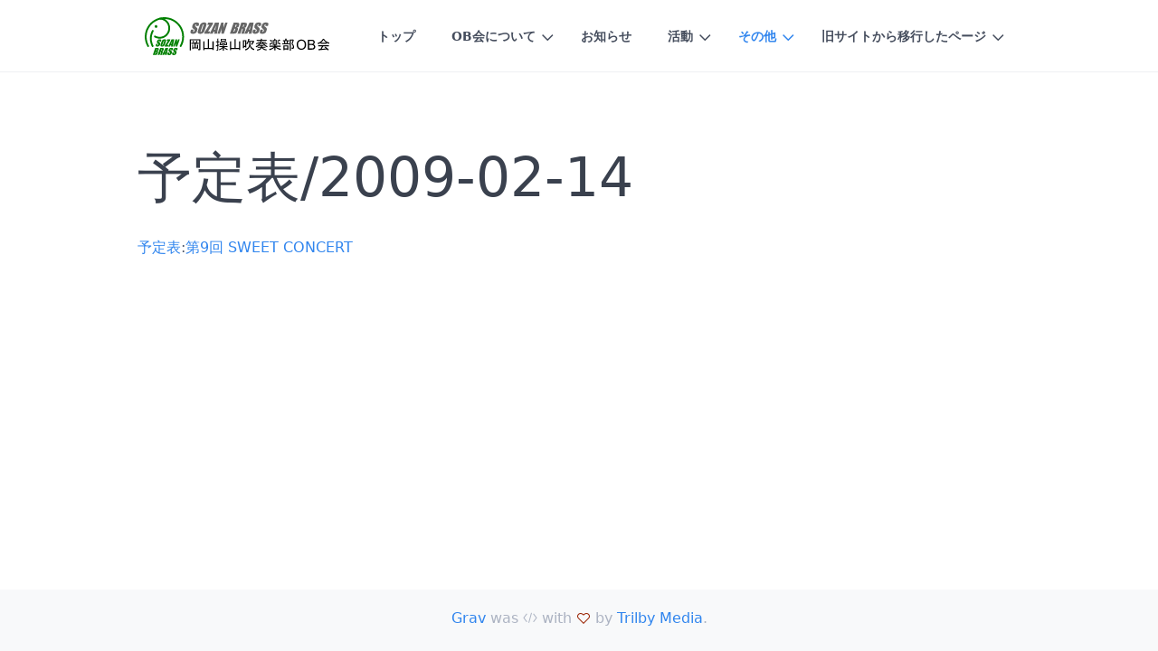

--- FILE ---
content_type: text/html;charset=UTF-8
request_url: http://sozanbrass.com/misc/finished_event/2009-02-14
body_size: 192912
content:
<!DOCTYPE html>
<html lang="jp">
<head>
    <meta charset="utf-8" />
    <title>予定表/2009-02-14 | 岡山操山吹奏楽部OB会</title>

    <meta http-equiv="X-UA-Compatible" content="IE=edge">
    <meta name="viewport" content="width=device-width, initial-scale=1">
        <meta name="generator" content="GravCMS" />
    <meta name="description" content="Grav is an easy to use, yet powerful, open source flat-file CMS" />

    <link rel="icon" type="image/png" href="/user/themes/quark/images/favicon.png" />
    <link rel="canonical" href="http://sozanbrass.com/misc/finished_event/2009-02-14" />

                        
            
    <link href="/user/plugins/markdown-notices/assets/notices.css" type="text/css" rel="stylesheet">
<link href="/user/plugins/form/assets/form-styles.css" type="text/css" rel="stylesheet">
<link href="/user/plugins/page-toc/assets/page-toc-anchors.css" type="text/css" rel="stylesheet">
<link href="/user/plugins/simplesearch/css/simplesearch.css" type="text/css" rel="stylesheet">
<link href="/user/plugins/login/css/login.css" type="text/css" rel="stylesheet">
<link href="/user/themes/quark/css-compiled/spectre.min.css" type="text/css" rel="stylesheet">
<link href="/user/themes/quark/css-compiled/theme.min.css" type="text/css" rel="stylesheet">
<link href="/user/themes/quark/css/custom.css" type="text/css" rel="stylesheet">
<link href="/user/themes/quark/css/line-awesome.min.css" type="text/css" rel="stylesheet">

    <script src="/system/assets/jquery/jquery-3.x.min.js"></script>

</head>
<body id="top" class=" header-fixed header-animated sticky-footer">
    <div id="page-wrapper">
            <section id="header" class="section">
            <section class="container grid-lg">
                <nav class="navbar">
                    <section class="navbar-section logo">
                        <a href="/" class="navbar-brand mr-10">
    <img src="/user/themes/quark/images/logo/SOZANBRASS_logo.svg" alt="岡山操山吹奏楽部OB会" />
</a>                    </section>
                    <section class="navbar-section desktop-menu">

                        <nav class="dropmenu animated">
                                                    
<ul >
                <li>
      <a href="/" class="">
        トップ
      </a>
          </li>
          <li>
      <a href="/about_us" class="">
        OB会について
      </a>
            <ul>
                    <li>
      <a href="/about_us/e38193e381aee382b5e382a4e38388e381aee7b4b9e4bb8b" class="">
        このサイトの紹介
      </a>
          </li>
          <li>
      <a href="/about_us/obe4bc9ae7b584e7b994e383bbe980a3e7b5a1e58588" class="">
        OB会組織・連絡先
      </a>
          </li>
          <li>
      <a href="/about_us/e4ba8be58b99e5b180" class="">
        事務局
      </a>
          </li>
          <li>
      <a href="/about_us/terms" class="">
        規約
      </a>
          </li>
          <li>
      <a href="/about_us/e4bc9ae8b2bbe7b48de585a5e381aee3818ae9a198e38184" class="">
        会費納入のお願い
      </a>
          </li>
          <li>
      <a href="/about_us/e4bc9ae593a1e382b5e3839de383bce38388e3839ae383bce382b8" class="">
        会員サポートページ
      </a>
          </li>
          <li>
      <a href="/about_us/e6938de5b1b1e38396e383a9e382b9e381aee6adb4e58fb2" class="">
        操山ブラスの歴史
      </a>
            <ul>
                    <li>
      <a href="/about_us/e6938de5b1b1e38396e383a9e382b9e381aee6adb4e58fb2/1977e5b9b4e5baa6" class="">
        操山ブラスの歴史/1977年度
      </a>
          </li>
          <li>
      <a href="/about_us/e6938de5b1b1e38396e383a9e382b9e381aee6adb4e58fb2/1978e5b9b4e5baa6" class="">
        操山ブラスの歴史/1978年度
      </a>
          </li>
          <li>
      <a href="/about_us/e6938de5b1b1e38396e383a9e382b9e381aee6adb4e58fb2/1979e5b9b4e5baa6" class="">
        操山ブラスの歴史/1979年度
      </a>
          </li>
          <li>
      <a href="/about_us/e6938de5b1b1e38396e383a9e382b9e381aee6adb4e58fb2/1980e5b9b4e5baa6" class="">
        操山ブラスの歴史/1980年度
      </a>
          </li>
          <li>
      <a href="/about_us/e6938de5b1b1e38396e383a9e382b9e381aee6adb4e58fb2/1983e5b9b4e5baa6" class="">
        操山ブラスの歴史/1983年度
      </a>
          </li>
          <li>
      <a href="/about_us/e6938de5b1b1e38396e383a9e382b9e381aee6adb4e58fb2/1984e5b9b4e5baa6" class="">
        操山ブラスの歴史/1984年度
      </a>
          </li>
          <li>
      <a href="/about_us/e6938de5b1b1e38396e383a9e382b9e381aee6adb4e58fb2/1985e5b9b4e5baa6" class="">
        操山ブラスの歴史/1985年度
      </a>
          </li>
          <li>
      <a href="/about_us/e6938de5b1b1e38396e383a9e382b9e381aee6adb4e58fb2/1986e5b9b4e5baa6" class="">
        操山ブラスの歴史/1986年度
      </a>
          </li>
          <li>
      <a href="/about_us/e6938de5b1b1e38396e383a9e382b9e381aee6adb4e58fb2/1987e5b9b4e5baa6" class="">
        操山ブラスの歴史/1987年度
      </a>
          </li>
          <li>
      <a href="/about_us/e6938de5b1b1e38396e383a9e382b9e381aee6adb4e58fb2/1988e5b9b4e5baa6" class="">
        操山ブラスの歴史/1988年度
      </a>
          </li>
          <li>
      <a href="/about_us/e6938de5b1b1e38396e383a9e382b9e381aee6adb4e58fb2/1998e5b9b4e5baa6" class="">
        操山ブラスの歴史/1998年度
      </a>
          </li>
          <li>
      <a href="/about_us/e6938de5b1b1e38396e383a9e382b9e381aee6adb4e58fb2/1999e5b9b4e5baa6" class="">
        操山ブラスの歴史/1999年度
      </a>
          </li>
          <li>
      <a href="/about_us/e6938de5b1b1e38396e383a9e382b9e381aee6adb4e58fb2/2000e5b9b4e5baa6" class="">
        操山ブラスの歴史/2000年度
      </a>
          </li>
          <li>
      <a href="/about_us/e6938de5b1b1e38396e383a9e382b9e381aee6adb4e58fb2/2002e5b9b4e5baa6" class="">
        操山ブラスの歴史/2002年度
      </a>
          </li>
          <li>
      <a href="/about_us/e6938de5b1b1e38396e383a9e382b9e381aee6adb4e58fb2/2003e5b9b4e5baa6" class="">
        操山ブラスの歴史/2003年度
      </a>
          </li>
          <li>
      <a href="/about_us/e6938de5b1b1e38396e383a9e382b9e381aee6adb4e58fb2/2005e5b9b4e5baa6" class="">
        操山ブラスの歴史/2005年度
      </a>
          </li>
          <li>
      <a href="/about_us/e6938de5b1b1e38396e383a9e382b9e381aee6adb4e58fb2/2006e5b9b4e5baa6" class="">
        操山ブラスの歴史/2006年度
      </a>
          </li>
  
      </ul>
          </li>
  
      </ul>
          </li>
          <li>
      <a href="/news" class="">
        お知らせ
      </a>
          </li>
          <li>
      <a href="/activities" class="">
        活動
      </a>
            <ul>
                    <li>
      <a href="/activities/2003e5b9b4" class="">
        2003年
      </a>
            <ul>
                    <li>
      <a href="/activities/2003e5b9b4/e5a48fe381aeobe4bc9a" class="">
        2003年/夏のOB会
      </a>
          </li>
  
      </ul>
          </li>
          <li>
      <a href="/activities/2004e5b9b4" class="">
        2004年
      </a>
            <ul>
                    <li>
      <a href="/activities/2004e5b9b4/4th20sweet20concert" class="">
        2004年/4th Sweet Concert
      </a>
            <ul>
                    <li>
      <a href="/activities/2004e5b9b4/4th20sweet20concert/e4bf82e58886e68b85e8a1a8" class="">
        2004年/4th Sweet Concert/係分担表
      </a>
          </li>
  
      </ul>
          </li>
          <li>
      <a href="/activities/2004e5b9b4/efbcb3efbc95efbc98e5b9b4e383bbefbc95efbc99e5b9b4e5908ce69c9fe4bc9a" class="">
        2004年/Ｓ５８年・５９年同期会
      </a>
          </li>
          <li>
      <a href="/activities/2004e5b9b4/e5a48fe381aeobe4bc9a" class="">
        2004年/夏のOB会
      </a>
          </li>
          <li>
      <a href="/activities/2004e5b9b4/e696b0obe6ad93e8bf8ee3818ae88ab1e8a68b" class="">
        2004年/新OB歓迎お花見
      </a>
          </li>
          <li>
      <a href="/activities/2004e5b9b4/e586ace381aeobe4bc9a" class="">
        2004年/冬のOB会
      </a>
          </li>
  
      </ul>
          </li>
          <li>
      <a href="/activities/2005e5b9b4" class="">
        2005年
      </a>
            <ul>
                    <li>
      <a href="/activities/2005e5b9b4/e5a48fe381aeobe4bc9a" class="">
        2005年/夏のOB会
      </a>
            <ul>
                    <li>
      <a href="/activities/2005e5b9b4/e5a48fe381aeobe4bc9a/e383ade382b4e3839ee383bce382afe381abe381a4e38184e381a6" class="">
        2005年/夏のOB会/ロゴマークについて
      </a>
          </li>
          <li>
      <a href="/activities/2005e5b9b4/e5a48fe381aeobe4bc9a/e5a0b1e5918a" class="">
        2005年/夏のOB会/報告
      </a>
          </li>
  
      </ul>
          </li>
          <li>
      <a href="/activities/2005e5b9b4/e6a5bde599a8e58b9fe99b86" class="">
        2005年/楽器募集
      </a>
          </li>
          <li>
      <a href="/activities/2005e5b9b4/e696b0obe6ad93e8bf8ee3818ae88ab1e8a68b" class="">
        2005年/新OB歓迎お花見
      </a>
          </li>
          <li>
      <a href="/activities/2005e5b9b4/e7acac5e59b9e20sweet20concert" class="">
        2005年/第5回 SWEET CONCERT
      </a>
            <ul>
                    <li>
      <a href="/activities/2005e5b9b4/e7acac5e59b9e20sweet20concert/e38194e6848fe8a68be383bbe38194e6849fe683b3" class="">
        2005年/第5回 SWEET CONCERT/ご意見・ご感想
      </a>
          </li>
          <li>
      <a href="/activities/2005e5b9b4/e7acac5e59b9e20sweet20concert/e382b9e382bfe38383e38395" class="">
        2005年/第5回 SWEET CONCERT/スタッフ
      </a>
            <ul>
                    <li>
      <a href="/activities/2005e5b9b4/e7acac5e59b9e20sweet20concert/e382b9e382bfe38383e38395/e382a2e383b3e382b1e383bce38388" class="">
        2005年/第5回 SWEET CONCERT/スタッフ/アンケート
      </a>
          </li>
          <li>
      <a href="/activities/2005e5b9b4/e7acac5e59b9e20sweet20concert/e382b9e382bfe38383e38395/e3839ee3838be383a5e382a2e383ab" class="">
        2005年/第5回 SWEET CONCERT/スタッフ/マニュアル
      </a>
            <ul>
                    <li>
      <a href="/activities/2005e5b9b4/e7acac5e59b9e20sweet20concert/e382b9e382bfe38383e38395/e3839ee3838be383a5e382a2e383ab/e88ab1e69d9fe58f97e4bb98" class="">
        2005年/第5回 SWEET CONCERT/スタッフ/マニュアル/花束受付
      </a>
          </li>
          <li>
      <a href="/activities/2005e5b9b4/e7acac5e59b9e20sweet20concert/e382b9e382bfe38383e38395/e3839ee3838be383a5e382a2e383ab/e4bc9ae5a0b4e38389e382a2" class="">
        2005年/第5回 SWEET CONCERT/スタッフ/マニュアル/会場ドア
      </a>
          </li>
          <li>
      <a href="/activities/2005e5b9b4/e7acac5e59b9e20sweet20concert/e382b9e382bfe38383e38395/e3839ee3838be383a5e382a2e383ab/e4bc9ae5a0b4e8ada6e58299" class="">
        2005年/第5回 SWEET CONCERT/スタッフ/マニュアル/会場警備
      </a>
          </li>
          <li>
      <a href="/activities/2005e5b9b4/e7acac5e59b9e20sweet20concert/e382b9e382bfe38383e38395/e3839ee3838be383a5e382a2e383ab/e58f97e4bb98e68b85e5bd93" class="">
        2005年/第5回 SWEET CONCERT/スタッフ/マニュアル/受付担当
      </a>
          </li>
  
      </ul>
          </li>
          <li>
      <a href="/activities/2005e5b9b4/e7acac5e59b9e20sweet20concert/e382b9e382bfe38383e38395/e4bf82e58886e68b85" class="">
        2005年/第5回 SWEET CONCERT/スタッフ/係分担
      </a>
          </li>
          <li>
      <a href="/activities/2005e5b9b4/e7acac5e59b9e20sweet20concert/e382b9e382bfe38383e38395/e4bf82e58886e68b85%28e690bae5b8afe794a8%29" class="">
        2005年/第5回 SWEET CONCERT/スタッフ/係分担(携帯用)
      </a>
          </li>
          <li>
      <a href="/activities/2005e5b9b4/e7acac5e59b9e20sweet20concert/e382b9e382bfe38383e38395/e68993e381a1e4b88ae38192" class="">
        2005年/第5回 SWEET CONCERT/スタッフ/打ち上げ
      </a>
          </li>
          <li>
      <a href="/activities/2005e5b9b4/e7acac5e59b9e20sweet20concert/e382b9e382bfe38383e38395/e68993e59088e3819b" class="">
        2005年/第5回 SWEET CONCERT/スタッフ/打合せ
      </a>
          </li>
          <li>
      <a href="/activities/2005e5b9b4/e7acac5e59b9e20sweet20concert/e382b9e382bfe38383e38395/e58b9fe99b86" class="">
        2005年/第5回 SWEET CONCERT/スタッフ/募集
      </a>
          </li>
          <li>
      <a href="/activities/2005e5b9b4/e7acac5e59b9e20sweet20concert/e382b9e382bfe38383e38395/e5908de69cad" class="">
        2005年/第5回 SWEET CONCERT/スタッフ/名札
      </a>
          </li>
  
      </ul>
          </li>
          <li>
      <a href="/activities/2005e5b9b4/e7acac5e59b9e20sweet20concert/e38381e382b1e38383e38388e4ba88e7b484" class="">
        2005年/第5回 SWEET CONCERT/チケット予約
      </a>
          </li>
          <li>
      <a href="/activities/2005e5b9b4/e7acac5e59b9e20sweet20concert/e5a0b1e5918a" class="">
        2005年/第5回 SWEET CONCERT/報告
      </a>
          </li>
  
      </ul>
          </li>
          <li>
      <a href="/activities/2005e5b9b4/e586ace381aeobe4bc9a" class="">
        2005年/冬のOB会
      </a>
            <ul>
                    <li>
      <a href="/activities/2005e5b9b4/e586ace381aeobe4bc9a/e382a2e383b3e382b1e383bce38388e7b590e69e9c" class="">
        2005年/冬のOB会/アンケート結果
      </a>
          </li>
          <li>
      <a href="/activities/2005e5b9b4/e586ace381aeobe4bc9a/e698ade5928c60e3809c62e5b9b4e58d92e5908ce69c9fe4bc9a" class="">
        2005年/冬のOB会/昭和60〜62年卒同期会
      </a>
          </li>
          <li>
      <a href="/activities/2005e5b9b4/e586ace381aeobe4bc9a/e5a0b1e5918a" class="">
        2005年/冬のOB会/報告
      </a>
          </li>
  
      </ul>
          </li>
  
      </ul>
          </li>
          <li>
      <a href="/activities/2006e5b9b4" class="">
        2006年
      </a>
            <ul>
                    <li>
      <a href="/activities/2006e5b9b4/e382b3e383b3e382afe383bce383ab" class="">
        2006年/コンクール
      </a>
          </li>
          <li>
      <a href="/activities/2006e5b9b4/e5a48fe381aeobe4bc9a" class="">
        2006年/夏のOB会
      </a>
          </li>
          <li>
      <a href="/activities/2006e5b9b4/e696b0obe6ad93e8bf8ee3818ae88ab1e8a68b" class="">
        2006年/新OB歓迎お花見
      </a>
          </li>
          <li>
      <a href="/activities/2006e5b9b4/e7acac6e59b9e20sweet20concert" class="">
        2006年/第6回 SWEET CONCERT
      </a>
            <ul>
                    <li>
      <a href="/activities/2006e5b9b4/e7acac6e59b9e20sweet20concert/e382b9e382bfe38383e38395" class="">
        2006年/第6回 SWEET CONCERT/スタッフ
      </a>
            <ul>
                    <li>
      <a href="/activities/2006e5b9b4/e7acac6e59b9e20sweet20concert/e382b9e382bfe38383e38395/e88ab1e69d9fe58f97e4bb98" class="">
        2006年/第6回 SWEET CONCERT/スタッフ/花束受付
      </a>
            <ul>
                    <li>
      <a href="/activities/2006e5b9b4/e7acac6e59b9e20sweet20concert/e382b9e382bfe38383e38395/e88ab1e69d9fe58f97e4bb98/e58f8de79c81" class="">
        2006年/第6回 SWEET CONCERT/スタッフ/花束受付/反省
      </a>
          </li>
  
      </ul>
          </li>
          <li>
      <a href="/activities/2006e5b9b4/e7acac6e59b9e20sweet20concert/e382b9e382bfe38383e38395/e4bc9ae5a0b4" class="">
        2006年/第6回 SWEET CONCERT/スタッフ/会場
      </a>
            <ul>
                    <li>
      <a href="/activities/2006e5b9b4/e7acac6e59b9e20sweet20concert/e382b9e382bfe38383e38395/e4bc9ae5a0b4/e58f8de79c81" class="">
        2006年/第6回 SWEET CONCERT/スタッフ/会場/反省
      </a>
          </li>
  
      </ul>
          </li>
          <li>
      <a href="/activities/2006e5b9b4/e7acac6e59b9e20sweet20concert/e382b9e382bfe38383e38395/e4bc9ae5a0b4e38389e382a2" class="">
        2006年/第6回 SWEET CONCERT/スタッフ/会場ドア
      </a>
            <ul>
                    <li>
      <a href="/activities/2006e5b9b4/e7acac6e59b9e20sweet20concert/e382b9e382bfe38383e38395/e4bc9ae5a0b4e38389e382a2/e58f8de79c81" class="">
        2006年/第6回 SWEET CONCERT/スタッフ/会場ドア/反省
      </a>
          </li>
  
      </ul>
          </li>
          <li>
      <a href="/activities/2006e5b9b4/e7acac6e59b9e20sweet20concert/e382b9e382bfe38383e38395/e4bf82e58886e68b85" class="">
        2006年/第6回 SWEET CONCERT/スタッフ/係分担
      </a>
          </li>
          <li>
      <a href="/activities/2006e5b9b4/e7acac6e59b9e20sweet20concert/e382b9e382bfe38383e38395/e4bf82e58886e68b85efbc88e690bae5b8afe78988efbc89" class="">
        2006年/第6回 SWEET CONCERT/スタッフ/係分担（携帯版）
      </a>
          </li>
          <li>
      <a href="/activities/2006e5b9b4/e7acac6e59b9e20sweet20concert/e382b9e382bfe38383e38395/e58f97e4bb98" class="">
        2006年/第6回 SWEET CONCERT/スタッフ/受付
      </a>
            <ul>
                    <li>
      <a href="/activities/2006e5b9b4/e7acac6e59b9e20sweet20concert/e382b9e382bfe38383e38395/e58f97e4bb98/e58f8de79c81" class="">
        2006年/第6回 SWEET CONCERT/スタッフ/受付/反省
      </a>
          </li>
  
      </ul>
          </li>
          <li>
      <a href="/activities/2006e5b9b4/e7acac6e59b9e20sweet20concert/e382b9e382bfe38383e38395/e8889ee58fb0" class="">
        E8889ee58fb0
      </a>
            <ul>
                    <li>
      <a href="/activities/2006e5b9b4/e7acac6e59b9e20sweet20concert/e382b9e382bfe38383e38395/e8889ee58fb0/e58f8de79c81" class="">
        2006年/第6回 SWEET CONCERT/スタッフ/舞台/反省
      </a>
          </li>
  
      </ul>
          </li>
  
      </ul>
          </li>
          <li>
      <a href="/activities/2006e5b9b4/e7acac6e59b9e20sweet20concert/e38381e382b1e38383e38388e4ba88e7b484" class="">
        2006年/第6回 SWEET CONCERT/チケット予約
      </a>
          </li>
          <li>
      <a href="/activities/2006e5b9b4/e7acac6e59b9e20sweet20concert/e6849fe683b3" class="">
        2006年/第6回 SWEET CONCERT/感想
      </a>
          </li>
  
      </ul>
          </li>
          <li>
      <a href="/activities/2006e5b9b4/e586ace381aeobe4bc9a" class="">
        2006年/冬のOB会
      </a>
            <ul>
                    <li>
      <a href="/activities/2006e5b9b4/e586ace381aeobe4bc9a/sweete4b896e4bba3e5908ce69c9fe4bc9a" class="">
        2006年/冬のOB会/Sweet世代同期会
      </a>
          </li>
  
      </ul>
          </li>
  
      </ul>
          </li>
          <li>
      <a href="/activities/2007e5b9b4" class="">
        2007年
      </a>
            <ul>
                    <li>
      <a href="/activities/2007e5b9b4/e382b3e383b3e382afe383bce383ab" class="">
        2007年/コンクール
      </a>
          </li>
          <li>
      <a href="/activities/2007e5b9b4/e5a48fe381aeobe4bc9a" class="">
        2007年/夏のOB会
      </a>
          </li>
          <li>
      <a href="/activities/2007e5b9b4/e696b0obe6ad93e8bf8ee3818ae88ab1e8a68b" class="">
        2007年/新OB歓迎お花見
      </a>
          </li>
          <li>
      <a href="/activities/2007e5b9b4/e7acac7e59b9e20sweet20concert" class="">
        2007年/第7回 SWEET CONCERT
      </a>
            <ul>
                    <li>
      <a href="/activities/2007e5b9b4/e7acac7e59b9e20sweet20concert/e382b9e382bfe38383e38395" class="">
        2007年/第7回 SWEET CONCERT/スタッフ
      </a>
            <ul>
                    <li>
      <a href="/activities/2007e5b9b4/e7acac7e59b9e20sweet20concert/e382b9e382bfe38383e38395/e383a1e383bce383ab" class="">
        2007年/第7回 SWEET CONCERT/スタッフ/メール
      </a>
          </li>
          <li>
      <a href="/activities/2007e5b9b4/e7acac7e59b9e20sweet20concert/e382b9e382bfe38383e38395/e88ab1e69d9fe58f97e4bb98" class="">
        2007年/第7回 SWEET CONCERT/スタッフ/花束受付
      </a>
          </li>
          <li>
      <a href="/activities/2007e5b9b4/e7acac7e59b9e20sweet20concert/e382b9e382bfe38383e38395/e4bc9ae5a0b4" class="">
        2007年/第7回 SWEET CONCERT/スタッフ/会場
      </a>
          </li>
          <li>
      <a href="/activities/2007e5b9b4/e7acac7e59b9e20sweet20concert/e382b9e382bfe38383e38395/e4bc9ae5a0b4e38389e382a2" class="">
        2007年/第7回 SWEET CONCERT/スタッフ/会場ドア
      </a>
          </li>
          <li>
      <a href="/activities/2007e5b9b4/e7acac7e59b9e20sweet20concert/e382b9e382bfe38383e38395/e4bf82e58886e68b85" class="">
        2007年/第7回 SWEET CONCERT/スタッフ/係分担
      </a>
          </li>
          <li>
      <a href="/activities/2007e5b9b4/e7acac7e59b9e20sweet20concert/e382b9e382bfe38383e38395/e4bf82e58886e68b85efbc88e690bae5b8afe78988efbc89" class="">
        2007年/第7回 SWEET CONCERT/スタッフ/係分担（携帯版）
      </a>
          </li>
          <li>
      <a href="/activities/2007e5b9b4/e7acac7e59b9e20sweet20concert/e382b9e382bfe38383e38395/e58f97e4bb98" class="">
        2007年/第7回 SWEET CONCERT/スタッフ/受付
      </a>
          </li>
          <li>
      <a href="/activities/2007e5b9b4/e7acac7e59b9e20sweet20concert/e382b9e382bfe38383e38395/e58f8de79c81" class="">
        2007年/第7回 SWEET CONCERT/スタッフ/反省
      </a>
          </li>
  
      </ul>
          </li>
          <li>
      <a href="/activities/2007e5b9b4/e7acac7e59b9e20sweet20concert/e38381e382b1e38383e38388e4ba88e7b484" class="">
        2007年/第7回 SWEET CONCERT/チケット予約
      </a>
          </li>
          <li>
      <a href="/activities/2007e5b9b4/e7acac7e59b9e20sweet20concert/e6849fe683b3" class="">
        2007年/第7回 SWEET CONCERT/感想
      </a>
          </li>
  
      </ul>
          </li>
          <li>
      <a href="/activities/2007e5b9b4/e586ace381aeobe4bc9a" class="">
        2007年/冬のOB会
      </a>
          </li>
  
      </ul>
          </li>
          <li>
      <a href="/activities/2008e5b9b4" class="">
        2008年
      </a>
            <ul>
                    <li>
      <a href="/activities/2008e5b9b4/e382b3e383b3e382afe383bce383ab" class="">
        2008年/コンクール
      </a>
          </li>
          <li>
      <a href="/activities/2008e5b9b4/e5a48fe381aeobe4bc9a" class="">
        2008年/夏のOB会
      </a>
          </li>
          <li>
      <a href="/activities/2008e5b9b4/e696b0obe6ad93e8bf8ee3818ae88ab1e8a68b" class="">
        2008年/新OB歓迎お花見
      </a>
          </li>
          <li>
      <a href="/activities/2008e5b9b4/e7acac8e59b9e20sweet20concert" class="">
        2008年/第8回 SWEET CONCERT
      </a>
            <ul>
                    <li>
      <a href="/activities/2008e5b9b4/e7acac8e59b9e20sweet20concert/e382b9e382bfe38383e38395" class="">
        2008年/第8回 SWEET CONCERT/スタッフ
      </a>
            <ul>
                    <li>
      <a href="/activities/2008e5b9b4/e7acac8e59b9e20sweet20concert/e382b9e382bfe38383e38395/e88ab1e69d9fe58f97e4bb98" class="">
        2008年/第8回 SWEET CONCERT/スタッフ/花束受付
      </a>
          </li>
          <li>
      <a href="/activities/2008e5b9b4/e7acac8e59b9e20sweet20concert/e382b9e382bfe38383e38395/e4bc9ae5a0b4" class="">
        2008年/第8回 SWEET CONCERT/スタッフ/会場
      </a>
          </li>
          <li>
      <a href="/activities/2008e5b9b4/e7acac8e59b9e20sweet20concert/e382b9e382bfe38383e38395/e4bc9ae5a0b4e38389e382a2" class="">
        2008年/第8回 SWEET CONCERT/スタッフ/会場ドア
      </a>
          </li>
          <li>
      <a href="/activities/2008e5b9b4/e7acac8e59b9e20sweet20concert/e382b9e382bfe38383e38395/e4bf82e58886e68b85" class="">
        2008年/第8回 SWEET CONCERT/スタッフ/係分担
      </a>
          </li>
          <li>
      <a href="/activities/2008e5b9b4/e7acac8e59b9e20sweet20concert/e382b9e382bfe38383e38395/e58f97e4bb98" class="">
        2008年/第8回 SWEET CONCERT/スタッフ/受付
      </a>
          </li>
          <li>
      <a href="/activities/2008e5b9b4/e7acac8e59b9e20sweet20concert/e382b9e382bfe38383e38395/e58f8de79c81" class="">
        2008年/第8回 SWEET CONCERT/スタッフ/反省
      </a>
          </li>
  
      </ul>
          </li>
          <li>
      <a href="/activities/2008e5b9b4/e7acac8e59b9e20sweet20concert/e38381e382b1e38383e38388e4ba88e7b484" class="">
        2008年/第8回 SWEET CONCERT/チケット予約
      </a>
          </li>
  
      </ul>
          </li>
          <li>
      <a href="/activities/2008e5b9b4/e7acac8e59b9ee38080sweet20concert" class="">
        E7acac8e59b9ee38080sweet20concert
      </a>
            <ul>
                    <li>
      <a href="/activities/2008e5b9b4/e7acac8e59b9ee38080sweet20concert/e69bb2e79bae" class="">
        2008年/第8回　SWEET CONCERT/曲目
      </a>
          </li>
  
      </ul>
          </li>
          <li>
      <a href="/activities/2008e5b9b4/e586ace381aeobe4bc9a" class="">
        2008年/冬のOB会
      </a>
          </li>
  
      </ul>
          </li>
          <li>
      <a href="/activities/2009e5b9b4" class="">
        2009年
      </a>
            <ul>
                    <li>
      <a href="/activities/2009e5b9b4/e382b3e383b3e382afe383bce383ab" class="">
        2009年/コンクール
      </a>
          </li>
          <li>
      <a href="/activities/2009e5b9b4/e5a48fe381aeobe4bc9a" class="">
        2009年/夏のOB会
      </a>
          </li>
          <li>
      <a href="/activities/2009e5b9b4/e696b0obe6ad93e8bf8ee4bc9a" class="">
        2009年/新OB歓迎会
      </a>
          </li>
          <li>
      <a href="/activities/2009e5b9b4/e7acac9e59b9e20sweet20concert" class="">
        2009年/第9回 SWEET CONCERT
      </a>
            <ul>
                    <li>
      <a href="/activities/2009e5b9b4/e7acac9e59b9e20sweet20concert/e382b9e382bfe38383e38395" class="">
        2009年/第9回 SWEET CONCERT/スタッフ
      </a>
            <ul>
                    <li>
      <a href="/activities/2009e5b9b4/e7acac9e59b9e20sweet20concert/e382b9e382bfe38383e38395/e88ab1e69d9fe58f97e4bb98" class="">
        2009年/第9回 SWEET CONCERT/スタッフ/花束受付
      </a>
          </li>
          <li>
      <a href="/activities/2009e5b9b4/e7acac9e59b9e20sweet20concert/e382b9e382bfe38383e38395/e4bc9ae5a0b4" class="">
        2009年/第9回 SWEET CONCERT/スタッフ/会場
      </a>
          </li>
          <li>
      <a href="/activities/2009e5b9b4/e7acac9e59b9e20sweet20concert/e382b9e382bfe38383e38395/e4bc9ae5a0b4e38389e382a2" class="">
        2009年/第9回 SWEET CONCERT/スタッフ/会場ドア
      </a>
          </li>
          <li>
      <a href="/activities/2009e5b9b4/e7acac9e59b9e20sweet20concert/e382b9e382bfe38383e38395/e4bf82e58886e68b85" class="">
        2009年/第9回 SWEET CONCERT/スタッフ/係分担
      </a>
          </li>
          <li>
      <a href="/activities/2009e5b9b4/e7acac9e59b9e20sweet20concert/e382b9e382bfe38383e38395/e4bf82e58886e68b85efbc88e690bae5b8afe78988efbc89" class="">
        2009年/第9回 SWEET CONCERT/スタッフ/係分担（携帯版）
      </a>
          </li>
          <li>
      <a href="/activities/2009e5b9b4/e7acac9e59b9e20sweet20concert/e382b9e382bfe38383e38395/e58f97e4bb98" class="">
        2009年/第9回 SWEET CONCERT/スタッフ/受付
      </a>
          </li>
          <li>
      <a href="/activities/2009e5b9b4/e7acac9e59b9e20sweet20concert/e382b9e382bfe38383e38395/e58f8de79c81" class="">
        2009年/第9回 SWEET CONCERT/スタッフ/反省
      </a>
          </li>
  
      </ul>
          </li>
  
      </ul>
          </li>
          <li>
      <a href="/activities/2009e5b9b4/e586ace381aeobe4bc9a" class="">
        2009年/冬のOB会
      </a>
          </li>
  
      </ul>
          </li>
          <li>
      <a href="/activities/2010e5b9b4" class="">
        2010年
      </a>
            <ul>
                    <li>
      <a href="/activities/2010e5b9b4/e382a4e38381e382b4e78ba9e3828a" class="">
        2010年/イチゴ狩り
      </a>
          </li>
          <li>
      <a href="/activities/2010e5b9b4/e382b3e383b3e382afe383bce383ab" class="">
        2010年/コンクール
      </a>
          </li>
          <li>
      <a href="/activities/2010e5b9b4/e5a48fe381aeobe4bc9a" class="">
        2010年/夏のOB会
      </a>
          </li>
          <li>
      <a href="/activities/2010e5b9b4/e7acac10e59b9e20sweet20concert" class="">
        2010年/第10回 SWEET CONCERT
      </a>
            <ul>
                    <li>
      <a href="/activities/2010e5b9b4/e7acac10e59b9e20sweet20concert/e382b9e382bfe38383e38395" class="">
        2010年/第10回 SWEET CONCERT/スタッフ
      </a>
            <ul>
                    <li>
      <a href="/activities/2010e5b9b4/e7acac10e59b9e20sweet20concert/e382b9e382bfe38383e38395/e88ab1e69d9fe58f97e4bb98" class="">
        2010年/第10回 SWEET CONCERT/スタッフ/花束受付
      </a>
          </li>
          <li>
      <a href="/activities/2010e5b9b4/e7acac10e59b9e20sweet20concert/e382b9e382bfe38383e38395/e4bc9ae5a0b4" class="">
        2010年/第10回 SWEET CONCERT/スタッフ/会場
      </a>
          </li>
          <li>
      <a href="/activities/2010e5b9b4/e7acac10e59b9e20sweet20concert/e382b9e382bfe38383e38395/e4bc9ae5a0b4e38389e382a2" class="">
        2010年/第10回 SWEET CONCERT/スタッフ/会場ドア
      </a>
          </li>
          <li>
      <a href="/activities/2010e5b9b4/e7acac10e59b9e20sweet20concert/e382b9e382bfe38383e38395/e4bf82e58886e68b85" class="">
        2010年/第10回 SWEET CONCERT/スタッフ/係分担
      </a>
          </li>
          <li>
      <a href="/activities/2010e5b9b4/e7acac10e59b9e20sweet20concert/e382b9e382bfe38383e38395/e58f97e4bb98" class="">
        2010年/第10回 SWEET CONCERT/スタッフ/受付
      </a>
          </li>
  
      </ul>
          </li>
  
      </ul>
          </li>
          <li>
      <a href="/activities/2010e5b9b4/e586ace381aeobe4bc9a" class="">
        2010年/冬のOB会
      </a>
          </li>
  
      </ul>
          </li>
          <li>
      <a href="/activities/2011e5b9b4" class="">
        2011年
      </a>
            <ul>
                    <li>
      <a href="/activities/2011e5b9b4/joint20concert" class="">
        2011年/JOINT CONCERT
      </a>
          </li>
          <li>
      <a href="/activities/2011e5b9b4/e5a48fe381aeobe4bc9a" class="">
        2011年/夏のOB会
      </a>
          </li>
          <li>
      <a href="/activities/2011e5b9b4/e7acac11e59b9e20sweet20concert" class="">
        2011年/第11回 SWEET CONCERT
      </a>
            <ul>
                    <li>
      <a href="/activities/2011e5b9b4/e7acac11e59b9e20sweet20concert/e382b9e382bfe38383e38395" class="">
        2011年/第11回 SWEET CONCERT/スタッフ
      </a>
          </li>
  
      </ul>
          </li>
          <li>
      <a href="/activities/2011e5b9b4/e586ace381aeobe4bc9a" class="">
        2011年/冬のOB会
      </a>
          </li>
  
      </ul>
          </li>
          <li>
      <a href="/activities/2012e5b9b4" class="">
        2012年
      </a>
            <ul>
                    <li>
      <a href="/activities/2012e5b9b4/e5a48fe381aeobe4bc9a" class="">
        2012年/夏のOB会
      </a>
          </li>
          <li>
      <a href="/activities/2012e5b9b4/e7acac12e59b9e20sweet20concert" class="">
        2012年/第12回 SWEET CONCERT
      </a>
            <ul>
                    <li>
      <a href="/activities/2012e5b9b4/e7acac12e59b9e20sweet20concert/e382b9e382bfe38383e38395" class="">
        2012年/第12回 SWEET CONCERT/スタッフ
      </a>
          </li>
  
      </ul>
          </li>
          <li>
      <a href="/activities/2012e5b9b4/e586ace381aeobe4bc9a" class="">
        2012年/冬のOB会
      </a>
          </li>
  
      </ul>
          </li>
          <li>
      <a href="/activities/2013e5b9b4" class="">
        2013年
      </a>
            <ul>
                    <li>
      <a href="/activities/2013e5b9b4/e5a48fe381aeobe4bc9a" class="">
        2013年/夏のOB会
      </a>
          </li>
          <li>
      <a href="/activities/2013e5b9b4/e98791e8b0b7e58588e7949fe38194e9809de58ebb" class="">
        2013年/金谷先生ご逝去
      </a>
          </li>
          <li>
      <a href="/activities/2013e5b9b4/e98791e8b0b7e696b9e5ad90e58588e7949fe38292e581b2e381b6e4bc9a" class="">
        2013年/金谷方子先生を偲ぶ会
      </a>
          </li>
          <li>
      <a href="/activities/2013e5b9b4/e7acac13e59b9e20sweet20concert" class="">
        2013年/第13回 SWEET CONCERT
      </a>
            <ul>
                    <li>
      <a href="/activities/2013e5b9b4/e7acac13e59b9e20sweet20concert/e382b9e382bfe38383e38395" class="">
        2013年/第13回 SWEET CONCERT/スタッフ
      </a>
            <ul>
                    <li>
      <a href="/activities/2013e5b9b4/e7acac13e59b9e20sweet20concert/e382b9e382bfe38383e38395/e88ab1e69d9fe58f97e4bb98" class="">
        2013年/第13回 SWEET CONCERT/スタッフ/花束受付
      </a>
          </li>
          <li>
      <a href="/activities/2013e5b9b4/e7acac13e59b9e20sweet20concert/e382b9e382bfe38383e38395/e4bc9ae5a0b4" class="">
        2013年/第13回 SWEET CONCERT/スタッフ/会場
      </a>
          </li>
          <li>
      <a href="/activities/2013e5b9b4/e7acac13e59b9e20sweet20concert/e382b9e382bfe38383e38395/e4bc9ae5a0b4e38389e382a2" class="">
        2013年/第13回 SWEET CONCERT/スタッフ/会場ドア
      </a>
          </li>
          <li>
      <a href="/activities/2013e5b9b4/e7acac13e59b9e20sweet20concert/e382b9e382bfe38383e38395/e4bf82e58886e68b85" class="">
        2013年/第13回 SWEET CONCERT/スタッフ/係分担
      </a>
          </li>
          <li>
      <a href="/activities/2013e5b9b4/e7acac13e59b9e20sweet20concert/e382b9e382bfe38383e38395/e58f97e4bb98" class="">
        2013年/第13回 SWEET CONCERT/スタッフ/受付
      </a>
          </li>
  
      </ul>
          </li>
  
      </ul>
          </li>
          <li>
      <a href="/activities/2013e5b9b4/e586ace381aeobe4bc9a" class="">
        2013年/冬のOB会
      </a>
          </li>
  
      </ul>
          </li>
          <li>
      <a href="/activities/2014e5b9b4" class="">
        2014年
      </a>
            <ul>
                    <li>
      <a href="/activities/2014e5b9b4/e5a48fe381aeobe4bc9a" class="">
        2014年/夏のOB会
      </a>
          </li>
          <li>
      <a href="/activities/2014e5b9b4/e98791e8b0b7e696b9e5ad90e383a1e383a2e383aae382a2e383abe382b3e383b3e382b5e383bce38388" class="">
        2014年/金谷方子メモリアルコンサート
      </a>
          </li>
          <li>
      <a href="/activities/2014e5b9b4/e7acac14e59b9e20sweet20concert" class="">
        2014年/第14回 SWEET CONCERT
      </a>
            <ul>
                    <li>
      <a href="/activities/2014e5b9b4/e7acac14e59b9e20sweet20concert/e382b9e382bfe38383e38395" class="">
        2014年/第14回 SWEET CONCERT/スタッフ
      </a>
          </li>
  
      </ul>
          </li>
          <li>
      <a href="/activities/2014e5b9b4/e586ace381aeobe4bc9a" class="">
        2014年/冬のOB会
      </a>
          </li>
          <li>
      <a href="/activities/2014e5b9b4/e9ab99e58e9fe699afe4bb8be58588e7949fe381aee58298e5afbfe38292e3818ae7a59de38184e38199e3828be4bc9a" class="">
        2014年/髙原景介先生の傘寿をお祝いする会
      </a>
          </li>
  
      </ul>
          </li>
          <li>
      <a href="/activities/2015e5b9b4" class="">
        2015年
      </a>
            <ul>
                    <li>
      <a href="/activities/2015e5b9b4/e5a48fe381aeobe4bc9a" class="">
        2015年/夏のOB会
      </a>
          </li>
          <li>
      <a href="/activities/2015e5b9b4/e7acac15e59b9e20sweet20concert" class="">
        2015年/第15回 SWEET CONCERT
      </a>
            <ul>
                    <li>
      <a href="/activities/2015e5b9b4/e7acac15e59b9e20sweet20concert/e382b9e382bfe38383e38395" class="">
        2015年/第15回 SWEET CONCERT/スタッフ
      </a>
          </li>
  
      </ul>
          </li>
          <li>
      <a href="/activities/2015e5b9b4/e586ace381aeobe4bc9a" class="">
        2015年/冬のOB会
      </a>
          </li>
  
      </ul>
          </li>
          <li>
      <a href="/activities/2016e5b9b4" class="">
        2016年
      </a>
            <ul>
                    <li>
      <a href="/activities/2016e5b9b4/e5a48fe381aeobe4bc9a" class="">
        2016年/夏のOB会
      </a>
          </li>
          <li>
      <a href="/activities/2016e5b9b4/e7acac16e59b9e20sweet20concert" class="">
        2016年/第16回 SWEET CONCERT
      </a>
            <ul>
                    <li>
      <a href="/activities/2016e5b9b4/e7acac16e59b9e20sweet20concert/e382b9e382bfe38383e38395" class="">
        2016年/第16回 SWEET CONCERT/スタッフ
      </a>
          </li>
  
      </ul>
          </li>
          <li>
      <a href="/activities/2016e5b9b4/e586ace381aeobe4bc9a" class="">
        2016年/冬のOB会
      </a>
          </li>
  
      </ul>
          </li>
          <li>
      <a href="/activities/2017e5b9b4" class="">
        2017年
      </a>
            <ul>
                    <li>
      <a href="/activities/2017e5b9b4/e5a48fe381aeobe4bc9a" class="">
        2017年/夏のOB会
      </a>
          </li>
          <li>
      <a href="/activities/2017e5b9b4/e7acac17e59b9e20sweet20concert" class="">
        2017年/第17回 SWEET CONCERT
      </a>
            <ul>
                    <li>
      <a href="/activities/2017e5b9b4/e7acac17e59b9e20sweet20concert/e382b9e382bfe38383e38395" class="">
        2017年/第17回 SWEET CONCERT/スタッフ
      </a>
          </li>
  
      </ul>
          </li>
          <li>
      <a href="/activities/2017e5b9b4/e7acac17e59b9esweet20concert" class="">
        2017年/第17回SWEET CONCERT
      </a>
          </li>
          <li>
      <a href="/activities/2017e5b9b4/e586ace381aeobe4bc9a" class="">
        2017年/冬のOB会
      </a>
          </li>
  
      </ul>
          </li>
          <li>
      <a href="/activities/2018e5b9b4" class="">
        2018年
      </a>
            <ul>
                    <li>
      <a href="/activities/2018e5b9b4/e5a48fe381aeobe4bc9a" class="">
        2018年/夏のOB会
      </a>
          </li>
          <li>
      <a href="/activities/2018e5b9b4/e7acac18e59b9esweet20concert" class="">
        2018年/第18回SWEET CONCERT
      </a>
          </li>
          <li>
      <a href="/activities/2018e5b9b4/e586ace381aeobe4bc9a" class="">
        2018年/冬のOB会
      </a>
          </li>
  
      </ul>
          </li>
          <li>
      <a href="/activities/2019e5b9b4" class="">
        2019年
      </a>
            <ul>
                    <li>
      <a href="/activities/2019e5b9b4/e5a48fe381aeobe4bc9a" class="">
        2019年/夏のOB会
      </a>
          </li>
          <li>
      <a href="/activities/2019e5b9b4/e7acac19e59b9esweet20concert" class="">
        2019年/第19回SWEET CONCERT
      </a>
          </li>
          <li>
      <a href="/activities/2019e5b9b4/e586ace381aeobe4bc9a" class="">
        2019年/冬のOB会
      </a>
          </li>
          <li>
      <a href="/activities/2019e5b9b4/e9878ee79083e5bf9ce68fb4" class="">
        2019年/野球応援
      </a>
          </li>
  
      </ul>
          </li>
          <li>
      <a href="/activities/2020e5b9b4" class="">
        2020年
      </a>
            <ul>
                    <li>
      <a href="/activities/2020e5b9b4/e5a48fe381aeobe59b9e" class="">
        2020年/夏のOB回
      </a>
          </li>
          <li>
      <a href="/activities/2020e5b9b4/e7acac20e59b9esweet20concert" class="">
        2020年/第20回SWEET CONCERT
      </a>
          </li>
          <li>
      <a href="/activities/2020e5b9b4/e586ace381aeobe4bc9a" class="">
        2020年/冬のOB会
      </a>
          </li>
  
      </ul>
          </li>
          <li>
      <a href="/activities/2021e5b9b4" class="">
        2021年
      </a>
            <ul>
                    <li>
      <a href="/activities/2021e5b9b4/e5a48fe381aeobe4bc9a" class="">
        2021年/夏のOB会
      </a>
          </li>
          <li>
      <a href="/activities/2021e5b9b4/e7acac21e59b9esweet20concert" class="">
        2021年/第21回SWEET CONCERT
      </a>
          </li>
          <li>
      <a href="/activities/2021e5b9b4/e586ace381aeobe4bc9a" class="">
        2021年/冬のOB会
      </a>
          </li>
  
      </ul>
          </li>
          <li>
      <a href="/activities/2022" class="">
        2022年
      </a>
            <ul>
                    <li>
      <a href="/activities/2022/22-sweet-concert" class="">
        第22回SWEET CONCERT
      </a>
          </li>
          <li>
      <a href="/activities/2022/2022-ob-summer" class="">
        2022年夏のOB会
      </a>
          </li>
          <li>
      <a href="/activities/2022/2023-ob" class="">
        2023年夏のOB会
      </a>
          </li>
  
      </ul>
          </li>
          <li>
      <a href="/activities/2023" class="">
        2023年
      </a>
            <ul>
                    <li>
      <a href="/activities/2023/2022-ob-summer" class="">
        2023年冬のOB会
      </a>
          </li>
          <li>
      <a href="/activities/2023/23-sweet-concert" class="">
        第23回SWEET CONCERT
      </a>
          </li>
          <li>
      <a href="/activities/2023/2023-ob-summer" class="">
        2023年夏のOB会
      </a>
          </li>
  
      </ul>
          </li>
          <li>
      <a href="/activities/2024" class="">
        2024年
      </a>
            <ul>
                    <li>
      <a href="/activities/2024/2024-ob-winter" class="">
        2024年冬のOB会
      </a>
          </li>
          <li>
      <a href="/activities/2024/24-sweet-concert" class="">
        第24回SWEET CONCERT
      </a>
          </li>
          <li>
      <a href="/activities/2024/2024-ob-summer" class="">
        2024年夏のOB会
      </a>
          </li>
  
      </ul>
          </li>
          <li>
      <a href="/activities/2025" class="">
        2025年
      </a>
            <ul>
                    <li>
      <a href="/activities/2025/2025-ob-winter" class="">
        2025年冬のOB会
      </a>
          </li>
          <li>
      <a href="/activities/2025/2025-ob-summer" class="">
        2025年夏のOB会
      </a>
          </li>
  
      </ul>
          </li>
          <li>
      <a href="/activities/2026" class="">
        2026年
      </a>
            <ul>
                    <li>
      <a href="/activities/2026/2026-ob-winter" class="">
        2026年冬のOB会
      </a>
          </li>
  
      </ul>
          </li>
  
      </ul>
          </li>
          <li>
      <a href="/misc" class="active">
        その他
      </a>
            <ul>
                    <li>
      <a href="/misc/finished_event" class="active">
        過去の行事予定
      </a>
            <ul>
                    <li>
      <a href="/misc/finished_event/2003-06-29" class="">
        予定表/2003-06-29
      </a>
          </li>
          <li>
      <a href="/misc/finished_event/2003-07-31" class="">
        予定表/2003-07-31
      </a>
          </li>
          <li>
      <a href="/misc/finished_event/2003-08-01" class="">
        予定表/2003-08-01
      </a>
          </li>
          <li>
      <a href="/misc/finished_event/2003-08-06" class="">
        予定表/2003-08-06
      </a>
          </li>
          <li>
      <a href="/misc/finished_event/2003-08-07" class="">
        予定表/2003-08-07
      </a>
          </li>
          <li>
      <a href="/misc/finished_event/2003-08-08" class="">
        予定表/2003-08-08
      </a>
          </li>
          <li>
      <a href="/misc/finished_event/2003-08-09" class="">
        予定表/2003-08-09
      </a>
          </li>
          <li>
      <a href="/misc/finished_event/2003-08-10" class="">
        予定表/2003-08-10
      </a>
          </li>
          <li>
      <a href="/misc/finished_event/2003-08-16" class="">
        予定表/2003-08-16
      </a>
          </li>
          <li>
      <a href="/misc/finished_event/2003-09-12" class="">
        予定表/2003-09-12
      </a>
          </li>
          <li>
      <a href="/misc/finished_event/2003-09-13" class="">
        予定表/2003-09-13
      </a>
          </li>
          <li>
      <a href="/misc/finished_event/2003-09-14" class="">
        予定表/2003-09-14
      </a>
          </li>
          <li>
      <a href="/misc/finished_event/2003-09-19" class="">
        予定表/2003-09-19
      </a>
          </li>
          <li>
      <a href="/misc/finished_event/2003-12-22" class="">
        予定表/2003-12-22
      </a>
          </li>
          <li>
      <a href="/misc/finished_event/2004-01-03" class="">
        予定表/2004-01-03
      </a>
          </li>
          <li>
      <a href="/misc/finished_event/2004-02-08" class="">
        予定表/2004-02-08
      </a>
          </li>
          <li>
      <a href="/misc/finished_event/2004-03-27" class="">
        予定表/2004-03-27
      </a>
          </li>
          <li>
      <a href="/misc/finished_event/2004-04-29" class="">
        予定表/2004-04-29
      </a>
          </li>
          <li>
      <a href="/misc/finished_event/2004-06-06" class="">
        予定表/2004-06-06
      </a>
          </li>
          <li>
      <a href="/misc/finished_event/2004-07-04" class="">
        予定表/2004-07-04
      </a>
          </li>
          <li>
      <a href="/misc/finished_event/2004-08-14" class="">
        予定表/2004-08-14
      </a>
          </li>
          <li>
      <a href="/misc/finished_event/2004-12-23" class="">
        予定表/2004-12-23
      </a>
          </li>
          <li>
      <a href="/misc/finished_event/2005-01-03" class="">
        予定表/2005-01-03
      </a>
          </li>
          <li>
      <a href="/misc/finished_event/2005-01-25" class="">
        予定表/2005-01-25
      </a>
          </li>
          <li>
      <a href="/misc/finished_event/2005-02-12" class="">
        予定表/2005-02-12
      </a>
          </li>
          <li>
      <a href="/misc/finished_event/2005-03-10" class="">
        予定表/2005-03-10
      </a>
          </li>
          <li>
      <a href="/misc/finished_event/2005-03-27" class="">
        予定表/2005-03-27
      </a>
          </li>
          <li>
      <a href="/misc/finished_event/2005-04-29" class="">
        予定表/2005-04-29
      </a>
          </li>
          <li>
      <a href="/misc/finished_event/2005-06-04" class="">
        予定表/2005-06-04
      </a>
          </li>
          <li>
      <a href="/misc/finished_event/2005-06-12" class="">
        予定表/2005-06-12
      </a>
          </li>
          <li>
      <a href="/misc/finished_event/2005-06-22" class="">
        予定表/2005-06-22
      </a>
          </li>
          <li>
      <a href="/misc/finished_event/2005-07-06" class="">
        予定表/2005-07-06
      </a>
          </li>
          <li>
      <a href="/misc/finished_event/2005-07-17" class="">
        予定表/2005-07-17
      </a>
          </li>
          <li>
      <a href="/misc/finished_event/2005-07-20" class="">
        予定表/2005-07-20
      </a>
          </li>
          <li>
      <a href="/misc/finished_event/2005-07-30" class="">
        予定表/2005-07-30
      </a>
          </li>
          <li>
      <a href="/misc/finished_event/2005-08-01" class="">
        予定表/2005-08-01
      </a>
          </li>
          <li>
      <a href="/misc/finished_event/2005-08-02" class="">
        予定表/2005-08-02
      </a>
          </li>
          <li>
      <a href="/misc/finished_event/2005-08-03" class="">
        予定表/2005-08-03
      </a>
          </li>
          <li>
      <a href="/misc/finished_event/2005-08-04" class="">
        予定表/2005-08-04
      </a>
          </li>
          <li>
      <a href="/misc/finished_event/2005-08-08" class="">
        予定表/2005-08-08
      </a>
          </li>
          <li>
      <a href="/misc/finished_event/2005-08-11" class="">
        予定表/2005-08-11
      </a>
          </li>
          <li>
      <a href="/misc/finished_event/2005-08-12" class="">
        予定表/2005-08-12
      </a>
          </li>
          <li>
      <a href="/misc/finished_event/2005-08-13" class="">
        予定表/2005-08-13
      </a>
          </li>
          <li>
      <a href="/misc/finished_event/2005-11-23" class="">
        予定表/2005-11-23
      </a>
          </li>
          <li>
      <a href="/misc/finished_event/2006-01-03" class="">
        予定表/2006-01-03
      </a>
          </li>
          <li>
      <a href="/misc/finished_event/2006-02-04" class="">
        予定表/2006-02-04
      </a>
          </li>
          <li>
      <a href="/misc/finished_event/2006-02-12" class="">
        予定表/2006-02-12
      </a>
          </li>
          <li>
      <a href="/misc/finished_event/2006-03-26" class="">
        予定表/2006-03-26
      </a>
          </li>
          <li>
      <a href="/misc/finished_event/2006-08-04" class="">
        予定表/2006-08-04
      </a>
          </li>
          <li>
      <a href="/misc/finished_event/2006-08-10" class="">
        予定表/2006-08-10
      </a>
          </li>
          <li>
      <a href="/misc/finished_event/2006-08-11" class="">
        予定表/2006-08-11
      </a>
          </li>
          <li>
      <a href="/misc/finished_event/2006-08-12" class="">
        予定表/2006-08-12
      </a>
          </li>
          <li>
      <a href="/misc/finished_event/2006-12-20" class="">
        予定表/2006-12-20
      </a>
          </li>
          <li>
      <a href="/misc/finished_event/2007-01-03" class="">
        予定表/2007-01-03
      </a>
          </li>
          <li>
      <a href="/misc/finished_event/2007-01-20" class="">
        予定表/2007-01-20
      </a>
          </li>
          <li>
      <a href="/misc/finished_event/2007-01-24" class="">
        予定表/2007-01-24
      </a>
          </li>
          <li>
      <a href="/misc/finished_event/2007-02-03" class="">
        予定表/2007-02-03
      </a>
          </li>
          <li>
      <a href="/misc/finished_event/2007-03-25" class="">
        予定表/2007-03-25
      </a>
          </li>
          <li>
      <a href="/misc/finished_event/2007-08-18" class="">
        予定表/2007-08-18
      </a>
          </li>
          <li>
      <a href="/misc/finished_event/2007-10-03" class="">
        予定表/2007-10-03
      </a>
          </li>
          <li>
      <a href="/misc/finished_event/2007-11-19" class="">
        予定表/2007-11-19
      </a>
          </li>
          <li>
      <a href="/misc/finished_event/2007-11-24" class="">
        予定表/2007-11-24
      </a>
          </li>
          <li>
      <a href="/misc/finished_event/2008-01-03" class="">
        予定表/2008-01-03
      </a>
          </li>
          <li>
      <a href="/misc/finished_event/2008-02-09" class="">
        予定表/2008-02-09
      </a>
          </li>
          <li>
      <a href="/misc/finished_event/2008-02-10" class="">
        予定表/2008-02-10
      </a>
          </li>
          <li>
      <a href="/misc/finished_event/2008-08-09" class="">
        予定表/2008-08-09
      </a>
          </li>
          <li>
      <a href="/misc/finished_event/2008-08-11" class="">
        予定表/2008-08-11
      </a>
          </li>
          <li>
      <a href="/misc/finished_event/2008-08-12" class="">
        予定表/2008-08-12
      </a>
          </li>
          <li>
      <a href="/misc/finished_event/2008-08-16" class="">
        予定表/2008-08-16
      </a>
          </li>
          <li>
      <a href="/misc/finished_event/2009-01-03" class="">
        予定表/2009-01-03
      </a>
          </li>
          <li>
      <a href="/misc/finished_event/2009-02-13" class="">
        予定表/2009-02-13
      </a>
          </li>
          <li>
      <a href="/misc/finished_event/2009-02-14" class="active">
        予定表/2009-02-14
      </a>
          </li>
          <li>
      <a href="/misc/finished_event/2009-03-22" class="">
        予定表/2009-03-22
      </a>
          </li>
          <li>
      <a href="/misc/finished_event/2009-07-05" class="">
        予定表/2009-07-05
      </a>
          </li>
          <li>
      <a href="/misc/finished_event/2009-08-15" class="">
        予定表/2009-08-15
      </a>
          </li>
          <li>
      <a href="/misc/finished_event/2010-01-03" class="">
        予定表/2010-01-03
      </a>
          </li>
          <li>
      <a href="/misc/finished_event/2010-01-30" class="">
        予定表/2010-01-30
      </a>
          </li>
          <li>
      <a href="/misc/finished_event/2010-02-14" class="">
        予定表/2010-02-14
      </a>
          </li>
          <li>
      <a href="/misc/finished_event/2010-08-14" class="">
        予定表/2010-08-14
      </a>
          </li>
          <li>
      <a href="/misc/finished_event/2011-01-03" class="">
        予定表/2011-01-03
      </a>
          </li>
          <li>
      <a href="/misc/finished_event/2011-03-19" class="">
        予定表/2011-03-19
      </a>
          </li>
          <li>
      <a href="/misc/finished_event/2011-03-27" class="">
        予定表/2011-03-27
      </a>
          </li>
          <li>
      <a href="/misc/finished_event/2011-08-13" class="">
        予定表/2011-08-13
      </a>
          </li>
          <li>
      <a href="/misc/finished_event/2012-01-03" class="">
        予定表/2012-01-03
      </a>
          </li>
          <li>
      <a href="/misc/finished_event/2012-02-04" class="">
        予定表/2012-02-04
      </a>
          </li>
          <li>
      <a href="/misc/finished_event/2012-08-14" class="">
        予定表/2012-08-14
      </a>
          </li>
          <li>
      <a href="/misc/finished_event/2013-01-03" class="">
        予定表/2013-01-03
      </a>
          </li>
          <li>
      <a href="/misc/finished_event/2013-02-10" class="">
        予定表/2013-02-10
      </a>
          </li>
          <li>
      <a href="/misc/finished_event/2013-08-14" class="">
        予定表/2013-08-14
      </a>
          </li>
          <li>
      <a href="/misc/finished_event/2014-01-03" class="">
        予定表/2014-01-03
      </a>
          </li>
          <li>
      <a href="/misc/finished_event/2014-02-11" class="">
        予定表/2014-02-11
      </a>
          </li>
          <li>
      <a href="/misc/finished_event/2014-05-10" class="">
        予定表/2014-05-10
      </a>
          </li>
          <li>
      <a href="/misc/finished_event/2014-05-17" class="">
        予定表/2014-05-17
      </a>
          </li>
          <li>
      <a href="/misc/finished_event/2014-05-31" class="">
        予定表/2014-05-31
      </a>
          </li>
          <li>
      <a href="/misc/finished_event/2014-08-14" class="">
        予定表/2014-08-14
      </a>
          </li>
          <li>
      <a href="/misc/finished_event/2014-08-16" class="">
        予定表/2014-08-16
      </a>
          </li>
          <li>
      <a href="/misc/finished_event/2015-01-03" class="">
        予定表/2015-01-03
      </a>
          </li>
          <li>
      <a href="/misc/finished_event/2015-02-14" class="">
        予定表/2015-02-14
      </a>
          </li>
          <li>
      <a href="/misc/finished_event/2015-03-25" class="">
        予定表/2015-03-25
      </a>
          </li>
          <li>
      <a href="/misc/finished_event/2016-01-03" class="">
        予定表/2016-01-03
      </a>
          </li>
          <li>
      <a href="/misc/finished_event/2016-02-13" class="">
        予定表/2016-02-13
      </a>
          </li>
          <li>
      <a href="/misc/finished_event/2016-05-26" class="">
        予定表/2016-05-26
      </a>
          </li>
          <li>
      <a href="/misc/finished_event/2016-05-31" class="">
        予定表/2016-05-31
      </a>
          </li>
  
      </ul>
          </li>
          <li>
      <a href="/misc/e383aae383ace383bce382a8e38383e382bbe382a4" class="">
        リレーエッセイ
      </a>
            <ul>
                    <li>
      <a href="/misc/e383aae383ace383bce382a8e38383e382bbe382a4/e7acac1e59b9e" class="">
        リレーエッセイ/第1回
      </a>
          </li>
          <li>
      <a href="/misc/e383aae383ace383bce382a8e38383e382bbe382a4/e7acac2e59b9e" class="">
        リレーエッセイ/第2回
      </a>
          </li>
          <li>
      <a href="/misc/e383aae383ace383bce382a8e38383e382bbe382a4/e7acac3e59b9e" class="">
        リレーエッセイ/第3回
      </a>
          </li>
          <li>
      <a href="/misc/e383aae383ace383bce382a8e38383e382bbe382a4/e7acac4e59b9e" class="">
        リレーエッセイ/第4回
      </a>
          </li>
          <li>
      <a href="/misc/e383aae383ace383bce382a8e38383e382bbe382a4/e7acac5e59b9e" class="">
        リレーエッセイ/第5回
      </a>
          </li>
          <li>
      <a href="/misc/e383aae383ace383bce382a8e38383e382bbe382a4/e7acac6e59b9e" class="">
        リレーエッセイ/第6回
      </a>
          </li>
          <li>
      <a href="/misc/e383aae383ace383bce382a8e38383e382bbe382a4/e7acac7e59b9e" class="">
        リレーエッセイ/第7回
      </a>
          </li>
          <li>
      <a href="/misc/e383aae383ace383bce382a8e38383e382bbe382a4/e7acac8e59b9e" class="">
        リレーエッセイ/第8回
      </a>
          </li>
  
      </ul>
          </li>
          <li>
      <a href="/misc/e382ade383aae795aae381aee6adb4e58fb2" class="">
        キリ番の歴史
      </a>
          </li>
          <li>
      <a href="/misc/e383aae383b3e382af" class="">
        リンク
      </a>
          </li>
          <li>
      <a href="/misc/search" class="">
        検索
      </a>
          </li>
  
      </ul>
          </li>
          <li>
      <a href="/old_site" class="">
        旧サイトから移行したページ
      </a>
            <ul>
                    <li>
      <a href="/old_site/e3818ae79fa5e38289e3819b" class="">
        お知らせ
      </a>
            <ul>
                    <li>
      <a href="/old_site/e3818ae79fa5e38289e3819b/2003-01-08" class="">
        お知らせ/2003-01-08
      </a>
          </li>
          <li>
      <a href="/old_site/e3818ae79fa5e38289e3819b/2003-01-31" class="">
        お知らせ/2003-01-31
      </a>
          </li>
          <li>
      <a href="/old_site/e3818ae79fa5e38289e3819b/2003-02-01" class="">
        お知らせ/2003-02-01
      </a>
          </li>
          <li>
      <a href="/old_site/e3818ae79fa5e38289e3819b/2003-02-03" class="">
        お知らせ/2003-02-03
      </a>
          </li>
          <li>
      <a href="/old_site/e3818ae79fa5e38289e3819b/2003-02-04" class="">
        お知らせ/2003-02-04
      </a>
          </li>
          <li>
      <a href="/old_site/e3818ae79fa5e38289e3819b/2003-02-05" class="">
        お知らせ/2003-02-05
      </a>
          </li>
          <li>
      <a href="/old_site/e3818ae79fa5e38289e3819b/2003-02-06" class="">
        お知らせ/2003-02-06
      </a>
          </li>
          <li>
      <a href="/old_site/e3818ae79fa5e38289e3819b/2003-02-10" class="">
        お知らせ/2003-02-10
      </a>
          </li>
          <li>
      <a href="/old_site/e3818ae79fa5e38289e3819b/2003-02-13" class="">
        お知らせ/2003-02-13
      </a>
          </li>
          <li>
      <a href="/old_site/e3818ae79fa5e38289e3819b/2003-02-18" class="">
        お知らせ/2003-02-18
      </a>
          </li>
          <li>
      <a href="/old_site/e3818ae79fa5e38289e3819b/2003-02-28" class="">
        お知らせ/2003-02-28
      </a>
          </li>
          <li>
      <a href="/old_site/e3818ae79fa5e38289e3819b/2003-03-11" class="">
        お知らせ/2003-03-11
      </a>
          </li>
          <li>
      <a href="/old_site/e3818ae79fa5e38289e3819b/2003-03-14" class="">
        お知らせ/2003-03-14
      </a>
          </li>
          <li>
      <a href="/old_site/e3818ae79fa5e38289e3819b/2003-03-24" class="">
        お知らせ/2003-03-24
      </a>
          </li>
          <li>
      <a href="/old_site/e3818ae79fa5e38289e3819b/2003-04-26" class="">
        お知らせ/2003-04-26
      </a>
          </li>
          <li>
      <a href="/old_site/e3818ae79fa5e38289e3819b/2003-05-15" class="">
        お知らせ/2003-05-15
      </a>
          </li>
          <li>
      <a href="/old_site/e3818ae79fa5e38289e3819b/2003-05-27" class="">
        お知らせ/2003-05-27
      </a>
          </li>
          <li>
      <a href="/old_site/e3818ae79fa5e38289e3819b/2003-06-10" class="">
        お知らせ/2003-06-10
      </a>
          </li>
          <li>
      <a href="/old_site/e3818ae79fa5e38289e3819b/2003-06-17" class="">
        お知らせ/2003-06-17
      </a>
          </li>
          <li>
      <a href="/old_site/e3818ae79fa5e38289e3819b/2003-06-26" class="">
        お知らせ/2003-06-26
      </a>
          </li>
          <li>
      <a href="/old_site/e3818ae79fa5e38289e3819b/2003-07-01" class="">
        お知らせ/2003-07-01
      </a>
          </li>
          <li>
      <a href="/old_site/e3818ae79fa5e38289e3819b/2003-07-02" class="">
        お知らせ/2003-07-02
      </a>
          </li>
          <li>
      <a href="/old_site/e3818ae79fa5e38289e3819b/2003-07-07" class="">
        お知らせ/2003-07-07
      </a>
          </li>
          <li>
      <a href="/old_site/e3818ae79fa5e38289e3819b/2003-07-10" class="">
        お知らせ/2003-07-10
      </a>
          </li>
          <li>
      <a href="/old_site/e3818ae79fa5e38289e3819b/2003-07-29" class="">
        お知らせ/2003-07-29
      </a>
          </li>
          <li>
      <a href="/old_site/e3818ae79fa5e38289e3819b/2003-07-30" class="">
        お知らせ/2003-07-30
      </a>
          </li>
          <li>
      <a href="/old_site/e3818ae79fa5e38289e3819b/2003-08-04" class="">
        お知らせ/2003-08-04
      </a>
          </li>
          <li>
      <a href="/old_site/e3818ae79fa5e38289e3819b/2003-08-07" class="">
        お知らせ/2003-08-07
      </a>
          </li>
          <li>
      <a href="/old_site/e3818ae79fa5e38289e3819b/2003-08-08" class="">
        お知らせ/2003-08-08
      </a>
          </li>
          <li>
      <a href="/old_site/e3818ae79fa5e38289e3819b/2003-08-09" class="">
        お知らせ/2003-08-09
      </a>
          </li>
          <li>
      <a href="/old_site/e3818ae79fa5e38289e3819b/2003-08-15" class="">
        お知らせ/2003-08-15
      </a>
          </li>
          <li>
      <a href="/old_site/e3818ae79fa5e38289e3819b/2003-08-18" class="">
        お知らせ/2003-08-18
      </a>
          </li>
          <li>
      <a href="/old_site/e3818ae79fa5e38289e3819b/2003-08-31" class="">
        お知らせ/2003-08-31
      </a>
          </li>
          <li>
      <a href="/old_site/e3818ae79fa5e38289e3819b/2003-09-25" class="">
        お知らせ/2003-09-25
      </a>
          </li>
          <li>
      <a href="/old_site/e3818ae79fa5e38289e3819b/2003-11-20" class="">
        お知らせ/2003-11-20
      </a>
          </li>
          <li>
      <a href="/old_site/e3818ae79fa5e38289e3819b/2003-12-16" class="">
        お知らせ/2003-12-16
      </a>
          </li>
          <li>
      <a href="/old_site/e3818ae79fa5e38289e3819b/2004-01-01" class="">
        お知らせ/2004-01-01
      </a>
          </li>
          <li>
      <a href="/old_site/e3818ae79fa5e38289e3819b/2004-01-06" class="">
        お知らせ/2004-01-06
      </a>
          </li>
          <li>
      <a href="/old_site/e3818ae79fa5e38289e3819b/2004-01-08" class="">
        お知らせ/2004-01-08
      </a>
          </li>
          <li>
      <a href="/old_site/e3818ae79fa5e38289e3819b/2004-01-18" class="">
        お知らせ/2004-01-18
      </a>
          </li>
          <li>
      <a href="/old_site/e3818ae79fa5e38289e3819b/2004-01-20" class="">
        お知らせ/2004-01-20
      </a>
          </li>
          <li>
      <a href="/old_site/e3818ae79fa5e38289e3819b/2004-01-26" class="">
        お知らせ/2004-01-26
      </a>
          </li>
          <li>
      <a href="/old_site/e3818ae79fa5e38289e3819b/2004-01-29" class="">
        お知らせ/2004-01-29
      </a>
          </li>
          <li>
      <a href="/old_site/e3818ae79fa5e38289e3819b/2004-02-05" class="">
        お知らせ/2004-02-05
      </a>
          </li>
          <li>
      <a href="/old_site/e3818ae79fa5e38289e3819b/2004-02-09" class="">
        お知らせ/2004-02-09
      </a>
          </li>
          <li>
      <a href="/old_site/e3818ae79fa5e38289e3819b/2004-02-16" class="">
        お知らせ/2004-02-16
      </a>
          </li>
          <li>
      <a href="/old_site/e3818ae79fa5e38289e3819b/2004-03-01" class="">
        お知らせ/2004-03-01
      </a>
          </li>
          <li>
      <a href="/old_site/e3818ae79fa5e38289e3819b/2004-03-15" class="">
        お知らせ/2004-03-15
      </a>
          </li>
          <li>
      <a href="/old_site/e3818ae79fa5e38289e3819b/2004-03-26" class="">
        お知らせ/2004-03-26
      </a>
          </li>
          <li>
      <a href="/old_site/e3818ae79fa5e38289e3819b/2004-03-30" class="">
        お知らせ/2004-03-30
      </a>
          </li>
          <li>
      <a href="/old_site/e3818ae79fa5e38289e3819b/2004-04-05" class="">
        お知らせ/2004-04-05
      </a>
          </li>
          <li>
      <a href="/old_site/e3818ae79fa5e38289e3819b/2004-04-14" class="">
        お知らせ/2004-04-14
      </a>
          </li>
          <li>
      <a href="/old_site/e3818ae79fa5e38289e3819b/2004-04-16" class="">
        お知らせ/2004-04-16
      </a>
          </li>
          <li>
      <a href="/old_site/e3818ae79fa5e38289e3819b/2004-05-18" class="">
        お知らせ/2004-05-18
      </a>
          </li>
          <li>
      <a href="/old_site/e3818ae79fa5e38289e3819b/2004-05-19" class="">
        お知らせ/2004-05-19
      </a>
          </li>
          <li>
      <a href="/old_site/e3818ae79fa5e38289e3819b/2004-05-24" class="">
        お知らせ/2004-05-24
      </a>
          </li>
          <li>
      <a href="/old_site/e3818ae79fa5e38289e3819b/2004-06-07" class="">
        お知らせ/2004-06-07
      </a>
          </li>
          <li>
      <a href="/old_site/e3818ae79fa5e38289e3819b/2004-07-04" class="">
        お知らせ/2004-07-04
      </a>
          </li>
          <li>
      <a href="/old_site/e3818ae79fa5e38289e3819b/2004-07-05" class="">
        お知らせ/2004-07-05
      </a>
          </li>
          <li>
      <a href="/old_site/e3818ae79fa5e38289e3819b/2004-07-12" class="">
        お知らせ/2004-07-12
      </a>
          </li>
          <li>
      <a href="/old_site/e3818ae79fa5e38289e3819b/2004-07-16" class="">
        お知らせ/2004-07-16
      </a>
          </li>
          <li>
      <a href="/old_site/e3818ae79fa5e38289e3819b/2004-07-20" class="">
        お知らせ/2004-07-20
      </a>
          </li>
          <li>
      <a href="/old_site/e3818ae79fa5e38289e3819b/2004-07-30" class="">
        お知らせ/2004-07-30
      </a>
          </li>
          <li>
      <a href="/old_site/e3818ae79fa5e38289e3819b/2004-07-31" class="">
        お知らせ/2004-07-31
      </a>
          </li>
          <li>
      <a href="/old_site/e3818ae79fa5e38289e3819b/2004-08-04" class="">
        お知らせ/2004-08-04
      </a>
          </li>
          <li>
      <a href="/old_site/e3818ae79fa5e38289e3819b/2004-08-12" class="">
        お知らせ/2004-08-12
      </a>
          </li>
          <li>
      <a href="/old_site/e3818ae79fa5e38289e3819b/2004-08-13" class="">
        お知らせ/2004-08-13
      </a>
          </li>
          <li>
      <a href="/old_site/e3818ae79fa5e38289e3819b/2004-08-14" class="">
        お知らせ/2004-08-14
      </a>
          </li>
          <li>
      <a href="/old_site/e3818ae79fa5e38289e3819b/2004-08-15" class="">
        お知らせ/2004-08-15
      </a>
          </li>
          <li>
      <a href="/old_site/e3818ae79fa5e38289e3819b/2004-08-16" class="">
        お知らせ/2004-08-16
      </a>
          </li>
          <li>
      <a href="/old_site/e3818ae79fa5e38289e3819b/2004-09-26" class="">
        お知らせ/2004-09-26
      </a>
          </li>
          <li>
      <a href="/old_site/e3818ae79fa5e38289e3819b/2004-10-15" class="">
        お知らせ/2004-10-15
      </a>
          </li>
          <li>
      <a href="/old_site/e3818ae79fa5e38289e3819b/2004-11-23" class="">
        お知らせ/2004-11-23
      </a>
          </li>
          <li>
      <a href="/old_site/e3818ae79fa5e38289e3819b/2004-12-01" class="">
        お知らせ/2004-12-01
      </a>
          </li>
          <li>
      <a href="/old_site/e3818ae79fa5e38289e3819b/2004-12-10" class="">
        お知らせ/2004-12-10
      </a>
          </li>
          <li>
      <a href="/old_site/e3818ae79fa5e38289e3819b/2004-12-15" class="">
        お知らせ/2004-12-15
      </a>
          </li>
          <li>
      <a href="/old_site/e3818ae79fa5e38289e3819b/2004-12-20" class="">
        お知らせ/2004-12-20
      </a>
          </li>
          <li>
      <a href="/old_site/e3818ae79fa5e38289e3819b/2004-12-26" class="">
        お知らせ/2004-12-26
      </a>
          </li>
          <li>
      <a href="/old_site/e3818ae79fa5e38289e3819b/2005-01-05" class="">
        お知らせ/2005-01-05
      </a>
          </li>
          <li>
      <a href="/old_site/e3818ae79fa5e38289e3819b/2005-01-07" class="">
        お知らせ/2005-01-07
      </a>
          </li>
          <li>
      <a href="/old_site/e3818ae79fa5e38289e3819b/2005-01-09" class="">
        お知らせ/2005-01-09
      </a>
          </li>
          <li>
      <a href="/old_site/e3818ae79fa5e38289e3819b/2005-01-15" class="">
        お知らせ/2005-01-15
      </a>
          </li>
          <li>
      <a href="/old_site/e3818ae79fa5e38289e3819b/2005-01-18" class="">
        お知らせ/2005-01-18
      </a>
          </li>
          <li>
      <a href="/old_site/e3818ae79fa5e38289e3819b/2005-01-21" class="">
        お知らせ/2005-01-21
      </a>
          </li>
          <li>
      <a href="/old_site/e3818ae79fa5e38289e3819b/2005-01-26" class="">
        お知らせ/2005-01-26
      </a>
          </li>
          <li>
      <a href="/old_site/e3818ae79fa5e38289e3819b/2005-01-30" class="">
        お知らせ/2005-01-30
      </a>
          </li>
  
      </ul>
          </li>
          <li>
      <a href="/old_site/e4ba8be58b99e5b180e697a5e8aa8c" class="">
        事務局日誌
      </a>
            <ul>
                    <li>
      <a href="/old_site/e4ba8be58b99e5b180e697a5e8aa8c/2005-01-21" class="">
        事務局日誌/2005-01-21
      </a>
          </li>
          <li>
      <a href="/old_site/e4ba8be58b99e5b180e697a5e8aa8c/2005-01-23" class="">
        事務局日誌/2005-01-23
      </a>
          </li>
          <li>
      <a href="/old_site/e4ba8be58b99e5b180e697a5e8aa8c/2005-01-24" class="">
        事務局日誌/2005-01-24
      </a>
          </li>
          <li>
      <a href="/old_site/e4ba8be58b99e5b180e697a5e8aa8c/2005-01-27" class="">
        事務局日誌/2005-01-27
      </a>
          </li>
          <li>
      <a href="/old_site/e4ba8be58b99e5b180e697a5e8aa8c/2005-01-30" class="">
        事務局日誌/2005-01-30
      </a>
          </li>
          <li>
      <a href="/old_site/e4ba8be58b99e5b180e697a5e8aa8c/2005-01-31" class="">
        事務局日誌/2005-01-31
      </a>
          </li>
          <li>
      <a href="/old_site/e4ba8be58b99e5b180e697a5e8aa8c/2005-02-01" class="">
        事務局日誌/2005-02-01
      </a>
          </li>
          <li>
      <a href="/old_site/e4ba8be58b99e5b180e697a5e8aa8c/2005-02-08" class="">
        事務局日誌/2005-02-08
      </a>
          </li>
          <li>
      <a href="/old_site/e4ba8be58b99e5b180e697a5e8aa8c/2005-02-10" class="">
        事務局日誌/2005-02-10
      </a>
          </li>
          <li>
      <a href="/old_site/e4ba8be58b99e5b180e697a5e8aa8c/2005-02-11" class="">
        事務局日誌/2005-02-11
      </a>
          </li>
          <li>
      <a href="/old_site/e4ba8be58b99e5b180e697a5e8aa8c/2005-02-12" class="">
        事務局日誌/2005-02-12
      </a>
          </li>
          <li>
      <a href="/old_site/e4ba8be58b99e5b180e697a5e8aa8c/2005-02-14" class="">
        事務局日誌/2005-02-14
      </a>
          </li>
          <li>
      <a href="/old_site/e4ba8be58b99e5b180e697a5e8aa8c/2005-02-16" class="">
        事務局日誌/2005-02-16
      </a>
          </li>
          <li>
      <a href="/old_site/e4ba8be58b99e5b180e697a5e8aa8c/2005-02-18" class="">
        事務局日誌/2005-02-18
      </a>
          </li>
          <li>
      <a href="/old_site/e4ba8be58b99e5b180e697a5e8aa8c/2005-02-19" class="">
        事務局日誌/2005-02-19
      </a>
          </li>
          <li>
      <a href="/old_site/e4ba8be58b99e5b180e697a5e8aa8c/2005-02-22" class="">
        事務局日誌/2005-02-22
      </a>
          </li>
          <li>
      <a href="/old_site/e4ba8be58b99e5b180e697a5e8aa8c/2005-02-26" class="">
        事務局日誌/2005-02-26
      </a>
          </li>
          <li>
      <a href="/old_site/e4ba8be58b99e5b180e697a5e8aa8c/2005-03-03" class="">
        事務局日誌/2005-03-03
      </a>
          </li>
          <li>
      <a href="/old_site/e4ba8be58b99e5b180e697a5e8aa8c/2005-03-06" class="">
        事務局日誌/2005-03-06
      </a>
          </li>
          <li>
      <a href="/old_site/e4ba8be58b99e5b180e697a5e8aa8c/2005-03-07" class="">
        事務局日誌/2005-03-07
      </a>
          </li>
          <li>
      <a href="/old_site/e4ba8be58b99e5b180e697a5e8aa8c/2005-03-09" class="">
        事務局日誌/2005-03-09
      </a>
          </li>
          <li>
      <a href="/old_site/e4ba8be58b99e5b180e697a5e8aa8c/2005-03-10" class="">
        事務局日誌/2005-03-10
      </a>
          </li>
          <li>
      <a href="/old_site/e4ba8be58b99e5b180e697a5e8aa8c/2005-03-11" class="">
        事務局日誌/2005-03-11
      </a>
          </li>
          <li>
      <a href="/old_site/e4ba8be58b99e5b180e697a5e8aa8c/2005-03-12" class="">
        事務局日誌/2005-03-12
      </a>
          </li>
          <li>
      <a href="/old_site/e4ba8be58b99e5b180e697a5e8aa8c/2005-03-16" class="">
        事務局日誌/2005-03-16
      </a>
          </li>
          <li>
      <a href="/old_site/e4ba8be58b99e5b180e697a5e8aa8c/2005-03-28" class="">
        事務局日誌/2005-03-28
      </a>
          </li>
          <li>
      <a href="/old_site/e4ba8be58b99e5b180e697a5e8aa8c/2005-04-06" class="">
        事務局日誌/2005-04-06
      </a>
          </li>
          <li>
      <a href="/old_site/e4ba8be58b99e5b180e697a5e8aa8c/2005-04-19" class="">
        事務局日誌/2005-04-19
      </a>
          </li>
          <li>
      <a href="/old_site/e4ba8be58b99e5b180e697a5e8aa8c/2005-04-25" class="">
        事務局日誌/2005-04-25
      </a>
          </li>
          <li>
      <a href="/old_site/e4ba8be58b99e5b180e697a5e8aa8c/2005-05-20" class="">
        事務局日誌/2005-05-20
      </a>
          </li>
          <li>
      <a href="/old_site/e4ba8be58b99e5b180e697a5e8aa8c/2005-05-26" class="">
        事務局日誌/2005-05-26
      </a>
          </li>
          <li>
      <a href="/old_site/e4ba8be58b99e5b180e697a5e8aa8c/2005-05-30" class="">
        事務局日誌/2005-05-30
      </a>
          </li>
          <li>
      <a href="/old_site/e4ba8be58b99e5b180e697a5e8aa8c/2005-05-31" class="">
        事務局日誌/2005-05-31
      </a>
          </li>
          <li>
      <a href="/old_site/e4ba8be58b99e5b180e697a5e8aa8c/2005-06-12" class="">
        事務局日誌/2005-06-12
      </a>
          </li>
          <li>
      <a href="/old_site/e4ba8be58b99e5b180e697a5e8aa8c/2005-06-16" class="">
        事務局日誌/2005-06-16
      </a>
          </li>
          <li>
      <a href="/old_site/e4ba8be58b99e5b180e697a5e8aa8c/2005-06-23" class="">
        事務局日誌/2005-06-23
      </a>
          </li>
          <li>
      <a href="/old_site/e4ba8be58b99e5b180e697a5e8aa8c/2005-07-04" class="">
        事務局日誌/2005-07-04
      </a>
          </li>
          <li>
      <a href="/old_site/e4ba8be58b99e5b180e697a5e8aa8c/2005-07-07" class="">
        事務局日誌/2005-07-07
      </a>
          </li>
          <li>
      <a href="/old_site/e4ba8be58b99e5b180e697a5e8aa8c/2005-07-08" class="">
        事務局日誌/2005-07-08
      </a>
          </li>
          <li>
      <a href="/old_site/e4ba8be58b99e5b180e697a5e8aa8c/2005-07-09" class="">
        事務局日誌/2005-07-09
      </a>
          </li>
          <li>
      <a href="/old_site/e4ba8be58b99e5b180e697a5e8aa8c/2005-07-16" class="">
        事務局日誌/2005-07-16
      </a>
          </li>
          <li>
      <a href="/old_site/e4ba8be58b99e5b180e697a5e8aa8c/2005-07-19" class="">
        事務局日誌/2005-07-19
      </a>
          </li>
          <li>
      <a href="/old_site/e4ba8be58b99e5b180e697a5e8aa8c/2005-07-27" class="">
        事務局日誌/2005-07-27
      </a>
          </li>
          <li>
      <a href="/old_site/e4ba8be58b99e5b180e697a5e8aa8c/2005-08-01" class="">
        事務局日誌/2005-08-01
      </a>
          </li>
          <li>
      <a href="/old_site/e4ba8be58b99e5b180e697a5e8aa8c/2005-08-02" class="">
        事務局日誌/2005-08-02
      </a>
          </li>
          <li>
      <a href="/old_site/e4ba8be58b99e5b180e697a5e8aa8c/2005-08-03" class="">
        事務局日誌/2005-08-03
      </a>
          </li>
          <li>
      <a href="/old_site/e4ba8be58b99e5b180e697a5e8aa8c/2005-08-06" class="">
        事務局日誌/2005-08-06
      </a>
          </li>
          <li>
      <a href="/old_site/e4ba8be58b99e5b180e697a5e8aa8c/2005-08-09" class="">
        事務局日誌/2005-08-09
      </a>
          </li>
          <li>
      <a href="/old_site/e4ba8be58b99e5b180e697a5e8aa8c/2005-08-13" class="">
        事務局日誌/2005-08-13
      </a>
          </li>
          <li>
      <a href="/old_site/e4ba8be58b99e5b180e697a5e8aa8c/2005-08-16" class="">
        事務局日誌/2005-08-16
      </a>
          </li>
          <li>
      <a href="/old_site/e4ba8be58b99e5b180e697a5e8aa8c/2005-08-17" class="">
        事務局日誌/2005-08-17
      </a>
          </li>
          <li>
      <a href="/old_site/e4ba8be58b99e5b180e697a5e8aa8c/2005-08-20" class="">
        事務局日誌/2005-08-20
      </a>
          </li>
          <li>
      <a href="/old_site/e4ba8be58b99e5b180e697a5e8aa8c/2005-08-28" class="">
        事務局日誌/2005-08-28
      </a>
          </li>
          <li>
      <a href="/old_site/e4ba8be58b99e5b180e697a5e8aa8c/2005-09-20" class="">
        事務局日誌/2005-09-20
      </a>
          </li>
          <li>
      <a href="/old_site/e4ba8be58b99e5b180e697a5e8aa8c/2005-09-30" class="">
        事務局日誌/2005-09-30
      </a>
          </li>
          <li>
      <a href="/old_site/e4ba8be58b99e5b180e697a5e8aa8c/2005-10-09" class="">
        事務局日誌/2005-10-09
      </a>
          </li>
          <li>
      <a href="/old_site/e4ba8be58b99e5b180e697a5e8aa8c/2005-10-10" class="">
        事務局日誌/2005-10-10
      </a>
          </li>
          <li>
      <a href="/old_site/e4ba8be58b99e5b180e697a5e8aa8c/2005-10-20" class="">
        事務局日誌/2005-10-20
      </a>
          </li>
          <li>
      <a href="/old_site/e4ba8be58b99e5b180e697a5e8aa8c/2005-10-21" class="">
        事務局日誌/2005-10-21
      </a>
          </li>
          <li>
      <a href="/old_site/e4ba8be58b99e5b180e697a5e8aa8c/2005-10-22" class="">
        事務局日誌/2005-10-22
      </a>
          </li>
          <li>
      <a href="/old_site/e4ba8be58b99e5b180e697a5e8aa8c/2005-11-13" class="">
        事務局日誌/2005-11-13
      </a>
          </li>
          <li>
      <a href="/old_site/e4ba8be58b99e5b180e697a5e8aa8c/2005-11-24" class="">
        事務局日誌/2005-11-24
      </a>
          </li>
          <li>
      <a href="/old_site/e4ba8be58b99e5b180e697a5e8aa8c/2005-11-30" class="">
        事務局日誌/2005-11-30
      </a>
          </li>
          <li>
      <a href="/old_site/e4ba8be58b99e5b180e697a5e8aa8c/2005-12-09" class="">
        事務局日誌/2005-12-09
      </a>
          </li>
          <li>
      <a href="/old_site/e4ba8be58b99e5b180e697a5e8aa8c/2006-01-03" class="">
        事務局日誌/2006-01-03
      </a>
          </li>
          <li>
      <a href="/old_site/e4ba8be58b99e5b180e697a5e8aa8c/2006-01-20" class="">
        事務局日誌/2006-01-20
      </a>
          </li>
          <li>
      <a href="/old_site/e4ba8be58b99e5b180e697a5e8aa8c/2006-01-24" class="">
        事務局日誌/2006-01-24
      </a>
          </li>
          <li>
      <a href="/old_site/e4ba8be58b99e5b180e697a5e8aa8c/2006-01-29" class="">
        事務局日誌/2006-01-29
      </a>
          </li>
          <li>
      <a href="/old_site/e4ba8be58b99e5b180e697a5e8aa8c/2006-02-03" class="">
        事務局日誌/2006-02-03
      </a>
          </li>
          <li>
      <a href="/old_site/e4ba8be58b99e5b180e697a5e8aa8c/2006-02-04" class="">
        事務局日誌/2006-02-04
      </a>
          </li>
          <li>
      <a href="/old_site/e4ba8be58b99e5b180e697a5e8aa8c/2006-02-09" class="">
        事務局日誌/2006-02-09
      </a>
          </li>
          <li>
      <a href="/old_site/e4ba8be58b99e5b180e697a5e8aa8c/2006-03-22" class="">
        事務局日誌/2006-03-22
      </a>
          </li>
          <li>
      <a href="/old_site/e4ba8be58b99e5b180e697a5e8aa8c/2006-07-18" class="">
        事務局日誌/2006-07-18
      </a>
          </li>
          <li>
      <a href="/old_site/e4ba8be58b99e5b180e697a5e8aa8c/2006-08-07" class="">
        事務局日誌/2006-08-07
      </a>
          </li>
          <li>
      <a href="/old_site/e4ba8be58b99e5b180e697a5e8aa8c/2006-08-08" class="">
        事務局日誌/2006-08-08
      </a>
          </li>
          <li>
      <a href="/old_site/e4ba8be58b99e5b180e697a5e8aa8c/2006-08-12" class="">
        事務局日誌/2006-08-12
      </a>
          </li>
          <li>
      <a href="/old_site/e4ba8be58b99e5b180e697a5e8aa8c/2006-08-22" class="">
        事務局日誌/2006-08-22
      </a>
          </li>
          <li>
      <a href="/old_site/e4ba8be58b99e5b180e697a5e8aa8c/2006-10-04" class="">
        事務局日誌/2006-10-04
      </a>
          </li>
          <li>
      <a href="/old_site/e4ba8be58b99e5b180e697a5e8aa8c/2006-12-10" class="">
        事務局日誌/2006-12-10
      </a>
          </li>
          <li>
      <a href="/old_site/e4ba8be58b99e5b180e697a5e8aa8c/2007-01-06" class="">
        事務局日誌/2007-01-06
      </a>
          </li>
          <li>
      <a href="/old_site/e4ba8be58b99e5b180e697a5e8aa8c/2007-01-22" class="">
        事務局日誌/2007-01-22
      </a>
          </li>
          <li>
      <a href="/old_site/e4ba8be58b99e5b180e697a5e8aa8c/2007-02-03" class="">
        事務局日誌/2007-02-03
      </a>
          </li>
          <li>
      <a href="/old_site/e4ba8be58b99e5b180e697a5e8aa8c/2007-02-18" class="">
        事務局日誌/2007-02-18
      </a>
          </li>
          <li>
      <a href="/old_site/e4ba8be58b99e5b180e697a5e8aa8c/2007-03-21" class="">
        事務局日誌/2007-03-21
      </a>
          </li>
          <li>
      <a href="/old_site/e4ba8be58b99e5b180e697a5e8aa8c/2007-03-26" class="">
        事務局日誌/2007-03-26
      </a>
          </li>
          <li>
      <a href="/old_site/e4ba8be58b99e5b180e697a5e8aa8c/2007-05-04" class="">
        事務局日誌/2007-05-04
      </a>
          </li>
          <li>
      <a href="/old_site/e4ba8be58b99e5b180e697a5e8aa8c/2007-06-20" class="">
        事務局日誌/2007-06-20
      </a>
          </li>
          <li>
      <a href="/old_site/e4ba8be58b99e5b180e697a5e8aa8c/2007-06-22" class="">
        事務局日誌/2007-06-22
      </a>
          </li>
          <li>
      <a href="/old_site/e4ba8be58b99e5b180e697a5e8aa8c/2007-07-07" class="">
        事務局日誌/2007-07-07
      </a>
          </li>
          <li>
      <a href="/old_site/e4ba8be58b99e5b180e697a5e8aa8c/2007-07-09" class="">
        事務局日誌/2007-07-09
      </a>
          </li>
          <li>
      <a href="/old_site/e4ba8be58b99e5b180e697a5e8aa8c/2008-02-17" class="">
        事務局日誌/2008-02-17
      </a>
          </li>
          <li>
      <a href="/old_site/e4ba8be58b99e5b180e697a5e8aa8c/2008-04-20" class="">
        事務局日誌/2008-04-20
      </a>
          </li>
          <li>
      <a href="/old_site/e4ba8be58b99e5b180e697a5e8aa8c/2008-07-24" class="">
        事務局日誌/2008-07-24
      </a>
          </li>
          <li>
      <a href="/old_site/e4ba8be58b99e5b180e697a5e8aa8c/2008-08-16" class="">
        事務局日誌/2008-08-16
      </a>
          </li>
          <li>
      <a href="/old_site/e4ba8be58b99e5b180e697a5e8aa8c/2008-08-19" class="">
        事務局日誌/2008-08-19
      </a>
          </li>
          <li>
      <a href="/old_site/e4ba8be58b99e5b180e697a5e8aa8c/2008-09-18" class="">
        事務局日誌/2008-09-18
      </a>
          </li>
          <li>
      <a href="/old_site/e4ba8be58b99e5b180e697a5e8aa8c/2008-11-17" class="">
        事務局日誌/2008-11-17
      </a>
          </li>
          <li>
      <a href="/old_site/e4ba8be58b99e5b180e697a5e8aa8c/2008-12-27" class="">
        事務局日誌/2008-12-27
      </a>
          </li>
          <li>
      <a href="/old_site/e4ba8be58b99e5b180e697a5e8aa8c/2009-01-03" class="">
        事務局日誌/2009-01-03
      </a>
          </li>
          <li>
      <a href="/old_site/e4ba8be58b99e5b180e697a5e8aa8c/2009-01-07" class="">
        事務局日誌/2009-01-07
      </a>
          </li>
          <li>
      <a href="/old_site/e4ba8be58b99e5b180e697a5e8aa8c/2009-02-02" class="">
        事務局日誌/2009-02-02
      </a>
          </li>
          <li>
      <a href="/old_site/e4ba8be58b99e5b180e697a5e8aa8c/2009-05-10" class="">
        事務局日誌/2009-05-10
      </a>
          </li>
          <li>
      <a href="/old_site/e4ba8be58b99e5b180e697a5e8aa8c/2009-07-04" class="">
        事務局日誌/2009-07-04
      </a>
          </li>
          <li>
      <a href="/old_site/e4ba8be58b99e5b180e697a5e8aa8c/2009-08-15" class="">
        事務局日誌/2009-08-15
      </a>
          </li>
          <li>
      <a href="/old_site/e4ba8be58b99e5b180e697a5e8aa8c/2009-12-24" class="">
        事務局日誌/2009-12-24
      </a>
          </li>
          <li>
      <a href="/old_site/e4ba8be58b99e5b180e697a5e8aa8c/2010-01-05" class="">
        事務局日誌/2010-01-05
      </a>
          </li>
          <li>
      <a href="/old_site/e4ba8be58b99e5b180e697a5e8aa8c/2010-12-05" class="">
        事務局日誌/2010-12-05
      </a>
          </li>
          <li>
      <a href="/old_site/e4ba8be58b99e5b180e697a5e8aa8c/2010-12-10" class="">
        事務局日誌/2010-12-10
      </a>
          </li>
          <li>
      <a href="/old_site/e4ba8be58b99e5b180e697a5e8aa8c/2011-02-05" class="">
        事務局日誌/2011-02-05
      </a>
          </li>
          <li>
      <a href="/old_site/e4ba8be58b99e5b180e697a5e8aa8c/2011-03-15" class="">
        事務局日誌/2011-03-15
      </a>
          </li>
          <li>
      <a href="/old_site/e4ba8be58b99e5b180e697a5e8aa8c/2011-03-19" class="">
        事務局日誌/2011-03-19
      </a>
          </li>
          <li>
      <a href="/old_site/e4ba8be58b99e5b180e697a5e8aa8c/2011-08-13" class="">
        事務局日誌/2011-08-13
      </a>
          </li>
          <li>
      <a href="/old_site/e4ba8be58b99e5b180e697a5e8aa8c/2011-12-08" class="">
        事務局日誌/2011-12-08
      </a>
          </li>
          <li>
      <a href="/old_site/e4ba8be58b99e5b180e697a5e8aa8c/2012-01-10" class="">
        事務局日誌/2012-01-10
      </a>
          </li>
          <li>
      <a href="/old_site/e4ba8be58b99e5b180e697a5e8aa8c/2012-02-04" class="">
        事務局日誌/2012-02-04
      </a>
          </li>
          <li>
      <a href="/old_site/e4ba8be58b99e5b180e697a5e8aa8c/2012-02-05" class="">
        事務局日誌/2012-02-05
      </a>
          </li>
          <li>
      <a href="/old_site/e4ba8be58b99e5b180e697a5e8aa8c/2012-07-15" class="">
        事務局日誌/2012-07-15
      </a>
          </li>
          <li>
      <a href="/old_site/e4ba8be58b99e5b180e697a5e8aa8c/2012-08-14" class="">
        事務局日誌/2012-08-14
      </a>
          </li>
          <li>
      <a href="/old_site/e4ba8be58b99e5b180e697a5e8aa8c/2012-09-03" class="">
        事務局日誌/2012-09-03
      </a>
          </li>
          <li>
      <a href="/old_site/e4ba8be58b99e5b180e697a5e8aa8c/2013-01-03" class="">
        事務局日誌/2013-01-03
      </a>
          </li>
          <li>
      <a href="/old_site/e4ba8be58b99e5b180e697a5e8aa8c/2013-02-10" class="">
        事務局日誌/2013-02-10
      </a>
          </li>
          <li>
      <a href="/old_site/e4ba8be58b99e5b180e697a5e8aa8c/2013-05-22" class="">
        事務局日誌/2013-05-22
      </a>
          </li>
          <li>
      <a href="/old_site/e4ba8be58b99e5b180e697a5e8aa8c/2013-08-14" class="">
        事務局日誌/2013-08-14
      </a>
          </li>
          <li>
      <a href="/old_site/e4ba8be58b99e5b180e697a5e8aa8c/2014-01-03" class="">
        事務局日誌/2014-01-03
      </a>
          </li>
          <li>
      <a href="/old_site/e4ba8be58b99e5b180e697a5e8aa8c/2014-02-11" class="">
        事務局日誌/2014-02-11
      </a>
          </li>
          <li>
      <a href="/old_site/e4ba8be58b99e5b180e697a5e8aa8c/2014-11-23" class="">
        事務局日誌/2014-11-23
      </a>
          </li>
          <li>
      <a href="/old_site/e4ba8be58b99e5b180e697a5e8aa8c/2016-07-17" class="">
        事務局日誌/2016-07-17
      </a>
          </li>
  
      </ul>
          </li>
          <li>
      <a href="/old_site/pukiwikie69cace6a0bce7a8bce5838de381abe59091e38191e381a6e381aee8adb0e8ab96" class="">
        PukiWiki本格稼働に向けての議論
      </a>
          </li>
          <li>
      <a href="/old_site/e58699e79c9fe9a4a8" class="">
        写真館
      </a>
            <ul>
                    <li>
      <a href="/old_site/e58699e79c9fe9a4a8/2003-01-03" class="">
        写真館/2003-01-03
      </a>
          </li>
          <li>
      <a href="/old_site/e58699e79c9fe9a4a8/2003-02-09" class="">
        写真館/2003-02-09
      </a>
          </li>
          <li>
      <a href="/old_site/e58699e79c9fe9a4a8/2003-08-16" class="">
        写真館/2003-08-16
      </a>
          </li>
          <li>
      <a href="/old_site/e58699e79c9fe9a4a8/2003-09-19" class="">
        写真館/2003-09-19
      </a>
          </li>
          <li>
      <a href="/old_site/e58699e79c9fe9a4a8/2004-01-03" class="">
        写真館/2004-01-03
      </a>
          </li>
          <li>
      <a href="/old_site/e58699e79c9fe9a4a8/2004-08-01" class="">
        写真館/2004-08-01
      </a>
          </li>
          <li>
      <a href="/old_site/e58699e79c9fe9a4a8/2004-08-14" class="">
        写真館/2004-08-14
      </a>
          </li>
          <li>
      <a href="/old_site/e58699e79c9fe9a4a8/2004-11-20" class="">
        写真館/2004-11-20
      </a>
          </li>
          <li>
      <a href="/old_site/e58699e79c9fe9a4a8/2005-01-03" class="">
        写真館/2005-01-03
      </a>
          </li>
          <li>
      <a href="/old_site/e58699e79c9fe9a4a8/2005-02-12" class="">
        写真館/2005-02-12
      </a>
          </li>
          <li>
      <a href="/old_site/e58699e79c9fe9a4a8/2005-03-02" class="">
        写真館/2005-03-02
      </a>
          </li>
          <li>
      <a href="/old_site/e58699e79c9fe9a4a8/2005-03-27" class="">
        写真館/2005-03-27
      </a>
          </li>
          <li>
      <a href="/old_site/e58699e79c9fe9a4a8/2005-04-23" class="">
        写真館/2005-04-23
      </a>
          </li>
          <li>
      <a href="/old_site/e58699e79c9fe9a4a8/2005-07-30" class="">
        写真館/2005-07-30
      </a>
          </li>
          <li>
      <a href="/old_site/e58699e79c9fe9a4a8/2005-08-01" class="">
        写真館/2005-08-01
      </a>
          </li>
          <li>
      <a href="/old_site/e58699e79c9fe9a4a8/2005-08-13" class="">
        写真館/2005-08-13
      </a>
          </li>
          <li>
      <a href="/old_site/e58699e79c9fe9a4a8/2005-09-10" class="">
        写真館/2005-09-10
      </a>
          </li>
          <li>
      <a href="/old_site/e58699e79c9fe9a4a8/2006-01-03" class="">
        写真館/2006-01-03
      </a>
          </li>
          <li>
      <a href="/old_site/e58699e79c9fe9a4a8/2006-02-04" class="">
        写真館/2006-02-04
      </a>
          </li>
          <li>
      <a href="/old_site/e58699e79c9fe9a4a8/2006-08-01" class="">
        写真館/2006-08-01
      </a>
          </li>
          <li>
      <a href="/old_site/e58699e79c9fe9a4a8/2006-08-12" class="">
        写真館/2006-08-12
      </a>
          </li>
          <li>
      <a href="/old_site/e58699e79c9fe9a4a8/2007-01-03" class="">
        写真館/2007-01-03
      </a>
          </li>
          <li>
      <a href="/old_site/e58699e79c9fe9a4a8/2007-02-03" class="">
        写真館/2007-02-03
      </a>
          </li>
          <li>
      <a href="/old_site/e58699e79c9fe9a4a8/2007-03-25" class="">
        写真館/2007-03-25
      </a>
          </li>
          <li>
      <a href="/old_site/e58699e79c9fe9a4a8/2008-02-10" class="">
        写真館/2008-02-10
      </a>
          </li>
          <li>
      <a href="/old_site/e58699e79c9fe9a4a8/2008-08-16" class="">
        写真館/2008-08-16
      </a>
          </li>
          <li>
      <a href="/old_site/e58699e79c9fe9a4a8/2009-01-03" class="">
        写真館/2009-01-03
      </a>
          </li>
          <li>
      <a href="/old_site/e58699e79c9fe9a4a8/2012-02-04" class="">
        写真館/2012-02-04
      </a>
          </li>
          <li>
      <a href="/old_site/e58699e79c9fe9a4a8/2012-08-14" class="">
        写真館/2012-08-14
      </a>
          </li>
          <li>
      <a href="/old_site/e58699e79c9fe9a4a8/2013-02-10" class="">
        写真館/2013-02-10
      </a>
          </li>
          <li>
      <a href="/old_site/e58699e79c9fe9a4a8/2014-08-16" class="">
        写真館/2014-08-16
      </a>
          </li>
  
      </ul>
          </li>
  
      </ul>
          </li>
  
</ul>

                                                </nav>

                        
                    </section>
                </nav>
            </section>
        </section>
        <div class="mobile-menu">
            <div class="button_container" id="toggle">
                <span class="top"></span>
                <span class="middle"></span>
                <span class="bottom"></span>
            </div>
        </div>
    
    
        <section id="start">
                    <section id="body-wrapper" class="section">
                <section class="container grid-lg">
                                            
                                            <h1 id="2009-02-14">予定表/2009-02-14<a href="#2009-02-14" class="toc-anchor after" data-anchor-icon="#" aria-label="Anchor"></a></h1>
<p><a href="/misc/e4ba88e5ae9ae8a1a8">予定表</a>:<a href="/misc/2009e5b9b4/e7acac9e59b9e20sweet20concert">第9回 SWEET CONCERT</a></p>

                </section>
            </section>
                </section>

    </div>

            <section id="footer" class="section bg-gray">
    <section class="container grid-lg">
        <p><a href="https://getgrav.org">Grav</a> was <i class="fa fa-code"></i> with <i class="fa fa-heart-o pulse "></i> by <a href="https://trilby.media">Trilby Media</a>.</p>
    </section>
</section>
    
        <div class="mobile-container">
        <div class="overlay" id="overlay">
            <div class="mobile-logo">
                <a href="/" class="navbar-brand mr-10">
    <img src="/user/themes/quark/images/logo/SOZANBRASS_logo.svg" alt="岡山操山吹奏楽部OB会" />
</a>            </div>
            <nav class="overlay-menu">
                
<ul class="tree">
                <li>
      <a href="/" class="">
        トップ
      </a>
          </li>
          <li>
      <a href="/about_us" class="">
        OB会について
      </a>
            <ul>
                    <li>
      <a href="/about_us/e38193e381aee382b5e382a4e38388e381aee7b4b9e4bb8b" class="">
        このサイトの紹介
      </a>
          </li>
          <li>
      <a href="/about_us/obe4bc9ae7b584e7b994e383bbe980a3e7b5a1e58588" class="">
        OB会組織・連絡先
      </a>
          </li>
          <li>
      <a href="/about_us/e4ba8be58b99e5b180" class="">
        事務局
      </a>
          </li>
          <li>
      <a href="/about_us/terms" class="">
        規約
      </a>
          </li>
          <li>
      <a href="/about_us/e4bc9ae8b2bbe7b48de585a5e381aee3818ae9a198e38184" class="">
        会費納入のお願い
      </a>
          </li>
          <li>
      <a href="/about_us/e4bc9ae593a1e382b5e3839de383bce38388e3839ae383bce382b8" class="">
        会員サポートページ
      </a>
          </li>
          <li>
      <a href="/about_us/e6938de5b1b1e38396e383a9e382b9e381aee6adb4e58fb2" class="">
        操山ブラスの歴史
      </a>
            <ul>
                    <li>
      <a href="/about_us/e6938de5b1b1e38396e383a9e382b9e381aee6adb4e58fb2/1977e5b9b4e5baa6" class="">
        操山ブラスの歴史/1977年度
      </a>
          </li>
          <li>
      <a href="/about_us/e6938de5b1b1e38396e383a9e382b9e381aee6adb4e58fb2/1978e5b9b4e5baa6" class="">
        操山ブラスの歴史/1978年度
      </a>
          </li>
          <li>
      <a href="/about_us/e6938de5b1b1e38396e383a9e382b9e381aee6adb4e58fb2/1979e5b9b4e5baa6" class="">
        操山ブラスの歴史/1979年度
      </a>
          </li>
          <li>
      <a href="/about_us/e6938de5b1b1e38396e383a9e382b9e381aee6adb4e58fb2/1980e5b9b4e5baa6" class="">
        操山ブラスの歴史/1980年度
      </a>
          </li>
          <li>
      <a href="/about_us/e6938de5b1b1e38396e383a9e382b9e381aee6adb4e58fb2/1983e5b9b4e5baa6" class="">
        操山ブラスの歴史/1983年度
      </a>
          </li>
          <li>
      <a href="/about_us/e6938de5b1b1e38396e383a9e382b9e381aee6adb4e58fb2/1984e5b9b4e5baa6" class="">
        操山ブラスの歴史/1984年度
      </a>
          </li>
          <li>
      <a href="/about_us/e6938de5b1b1e38396e383a9e382b9e381aee6adb4e58fb2/1985e5b9b4e5baa6" class="">
        操山ブラスの歴史/1985年度
      </a>
          </li>
          <li>
      <a href="/about_us/e6938de5b1b1e38396e383a9e382b9e381aee6adb4e58fb2/1986e5b9b4e5baa6" class="">
        操山ブラスの歴史/1986年度
      </a>
          </li>
          <li>
      <a href="/about_us/e6938de5b1b1e38396e383a9e382b9e381aee6adb4e58fb2/1987e5b9b4e5baa6" class="">
        操山ブラスの歴史/1987年度
      </a>
          </li>
          <li>
      <a href="/about_us/e6938de5b1b1e38396e383a9e382b9e381aee6adb4e58fb2/1988e5b9b4e5baa6" class="">
        操山ブラスの歴史/1988年度
      </a>
          </li>
          <li>
      <a href="/about_us/e6938de5b1b1e38396e383a9e382b9e381aee6adb4e58fb2/1998e5b9b4e5baa6" class="">
        操山ブラスの歴史/1998年度
      </a>
          </li>
          <li>
      <a href="/about_us/e6938de5b1b1e38396e383a9e382b9e381aee6adb4e58fb2/1999e5b9b4e5baa6" class="">
        操山ブラスの歴史/1999年度
      </a>
          </li>
          <li>
      <a href="/about_us/e6938de5b1b1e38396e383a9e382b9e381aee6adb4e58fb2/2000e5b9b4e5baa6" class="">
        操山ブラスの歴史/2000年度
      </a>
          </li>
          <li>
      <a href="/about_us/e6938de5b1b1e38396e383a9e382b9e381aee6adb4e58fb2/2002e5b9b4e5baa6" class="">
        操山ブラスの歴史/2002年度
      </a>
          </li>
          <li>
      <a href="/about_us/e6938de5b1b1e38396e383a9e382b9e381aee6adb4e58fb2/2003e5b9b4e5baa6" class="">
        操山ブラスの歴史/2003年度
      </a>
          </li>
          <li>
      <a href="/about_us/e6938de5b1b1e38396e383a9e382b9e381aee6adb4e58fb2/2005e5b9b4e5baa6" class="">
        操山ブラスの歴史/2005年度
      </a>
          </li>
          <li>
      <a href="/about_us/e6938de5b1b1e38396e383a9e382b9e381aee6adb4e58fb2/2006e5b9b4e5baa6" class="">
        操山ブラスの歴史/2006年度
      </a>
          </li>
  
      </ul>
          </li>
  
      </ul>
          </li>
          <li>
      <a href="/news" class="">
        お知らせ
      </a>
          </li>
          <li>
      <a href="/activities" class="">
        活動
      </a>
            <ul>
                    <li>
      <a href="/activities/2003e5b9b4" class="">
        2003年
      </a>
            <ul>
                    <li>
      <a href="/activities/2003e5b9b4/e5a48fe381aeobe4bc9a" class="">
        2003年/夏のOB会
      </a>
          </li>
  
      </ul>
          </li>
          <li>
      <a href="/activities/2004e5b9b4" class="">
        2004年
      </a>
            <ul>
                    <li>
      <a href="/activities/2004e5b9b4/4th20sweet20concert" class="">
        2004年/4th Sweet Concert
      </a>
            <ul>
                    <li>
      <a href="/activities/2004e5b9b4/4th20sweet20concert/e4bf82e58886e68b85e8a1a8" class="">
        2004年/4th Sweet Concert/係分担表
      </a>
          </li>
  
      </ul>
          </li>
          <li>
      <a href="/activities/2004e5b9b4/efbcb3efbc95efbc98e5b9b4e383bbefbc95efbc99e5b9b4e5908ce69c9fe4bc9a" class="">
        2004年/Ｓ５８年・５９年同期会
      </a>
          </li>
          <li>
      <a href="/activities/2004e5b9b4/e5a48fe381aeobe4bc9a" class="">
        2004年/夏のOB会
      </a>
          </li>
          <li>
      <a href="/activities/2004e5b9b4/e696b0obe6ad93e8bf8ee3818ae88ab1e8a68b" class="">
        2004年/新OB歓迎お花見
      </a>
          </li>
          <li>
      <a href="/activities/2004e5b9b4/e586ace381aeobe4bc9a" class="">
        2004年/冬のOB会
      </a>
          </li>
  
      </ul>
          </li>
          <li>
      <a href="/activities/2005e5b9b4" class="">
        2005年
      </a>
            <ul>
                    <li>
      <a href="/activities/2005e5b9b4/e5a48fe381aeobe4bc9a" class="">
        2005年/夏のOB会
      </a>
            <ul>
                    <li>
      <a href="/activities/2005e5b9b4/e5a48fe381aeobe4bc9a/e383ade382b4e3839ee383bce382afe381abe381a4e38184e381a6" class="">
        2005年/夏のOB会/ロゴマークについて
      </a>
          </li>
          <li>
      <a href="/activities/2005e5b9b4/e5a48fe381aeobe4bc9a/e5a0b1e5918a" class="">
        2005年/夏のOB会/報告
      </a>
          </li>
  
      </ul>
          </li>
          <li>
      <a href="/activities/2005e5b9b4/e6a5bde599a8e58b9fe99b86" class="">
        2005年/楽器募集
      </a>
          </li>
          <li>
      <a href="/activities/2005e5b9b4/e696b0obe6ad93e8bf8ee3818ae88ab1e8a68b" class="">
        2005年/新OB歓迎お花見
      </a>
          </li>
          <li>
      <a href="/activities/2005e5b9b4/e7acac5e59b9e20sweet20concert" class="">
        2005年/第5回 SWEET CONCERT
      </a>
            <ul>
                    <li>
      <a href="/activities/2005e5b9b4/e7acac5e59b9e20sweet20concert/e38194e6848fe8a68be383bbe38194e6849fe683b3" class="">
        2005年/第5回 SWEET CONCERT/ご意見・ご感想
      </a>
          </li>
          <li>
      <a href="/activities/2005e5b9b4/e7acac5e59b9e20sweet20concert/e382b9e382bfe38383e38395" class="">
        2005年/第5回 SWEET CONCERT/スタッフ
      </a>
            <ul>
                    <li>
      <a href="/activities/2005e5b9b4/e7acac5e59b9e20sweet20concert/e382b9e382bfe38383e38395/e382a2e383b3e382b1e383bce38388" class="">
        2005年/第5回 SWEET CONCERT/スタッフ/アンケート
      </a>
          </li>
          <li>
      <a href="/activities/2005e5b9b4/e7acac5e59b9e20sweet20concert/e382b9e382bfe38383e38395/e3839ee3838be383a5e382a2e383ab" class="">
        2005年/第5回 SWEET CONCERT/スタッフ/マニュアル
      </a>
            <ul>
                    <li>
      <a href="/activities/2005e5b9b4/e7acac5e59b9e20sweet20concert/e382b9e382bfe38383e38395/e3839ee3838be383a5e382a2e383ab/e88ab1e69d9fe58f97e4bb98" class="">
        2005年/第5回 SWEET CONCERT/スタッフ/マニュアル/花束受付
      </a>
          </li>
          <li>
      <a href="/activities/2005e5b9b4/e7acac5e59b9e20sweet20concert/e382b9e382bfe38383e38395/e3839ee3838be383a5e382a2e383ab/e4bc9ae5a0b4e38389e382a2" class="">
        2005年/第5回 SWEET CONCERT/スタッフ/マニュアル/会場ドア
      </a>
          </li>
          <li>
      <a href="/activities/2005e5b9b4/e7acac5e59b9e20sweet20concert/e382b9e382bfe38383e38395/e3839ee3838be383a5e382a2e383ab/e4bc9ae5a0b4e8ada6e58299" class="">
        2005年/第5回 SWEET CONCERT/スタッフ/マニュアル/会場警備
      </a>
          </li>
          <li>
      <a href="/activities/2005e5b9b4/e7acac5e59b9e20sweet20concert/e382b9e382bfe38383e38395/e3839ee3838be383a5e382a2e383ab/e58f97e4bb98e68b85e5bd93" class="">
        2005年/第5回 SWEET CONCERT/スタッフ/マニュアル/受付担当
      </a>
          </li>
  
      </ul>
          </li>
          <li>
      <a href="/activities/2005e5b9b4/e7acac5e59b9e20sweet20concert/e382b9e382bfe38383e38395/e4bf82e58886e68b85" class="">
        2005年/第5回 SWEET CONCERT/スタッフ/係分担
      </a>
          </li>
          <li>
      <a href="/activities/2005e5b9b4/e7acac5e59b9e20sweet20concert/e382b9e382bfe38383e38395/e4bf82e58886e68b85%28e690bae5b8afe794a8%29" class="">
        2005年/第5回 SWEET CONCERT/スタッフ/係分担(携帯用)
      </a>
          </li>
          <li>
      <a href="/activities/2005e5b9b4/e7acac5e59b9e20sweet20concert/e382b9e382bfe38383e38395/e68993e381a1e4b88ae38192" class="">
        2005年/第5回 SWEET CONCERT/スタッフ/打ち上げ
      </a>
          </li>
          <li>
      <a href="/activities/2005e5b9b4/e7acac5e59b9e20sweet20concert/e382b9e382bfe38383e38395/e68993e59088e3819b" class="">
        2005年/第5回 SWEET CONCERT/スタッフ/打合せ
      </a>
          </li>
          <li>
      <a href="/activities/2005e5b9b4/e7acac5e59b9e20sweet20concert/e382b9e382bfe38383e38395/e58b9fe99b86" class="">
        2005年/第5回 SWEET CONCERT/スタッフ/募集
      </a>
          </li>
          <li>
      <a href="/activities/2005e5b9b4/e7acac5e59b9e20sweet20concert/e382b9e382bfe38383e38395/e5908de69cad" class="">
        2005年/第5回 SWEET CONCERT/スタッフ/名札
      </a>
          </li>
  
      </ul>
          </li>
          <li>
      <a href="/activities/2005e5b9b4/e7acac5e59b9e20sweet20concert/e38381e382b1e38383e38388e4ba88e7b484" class="">
        2005年/第5回 SWEET CONCERT/チケット予約
      </a>
          </li>
          <li>
      <a href="/activities/2005e5b9b4/e7acac5e59b9e20sweet20concert/e5a0b1e5918a" class="">
        2005年/第5回 SWEET CONCERT/報告
      </a>
          </li>
  
      </ul>
          </li>
          <li>
      <a href="/activities/2005e5b9b4/e586ace381aeobe4bc9a" class="">
        2005年/冬のOB会
      </a>
            <ul>
                    <li>
      <a href="/activities/2005e5b9b4/e586ace381aeobe4bc9a/e382a2e383b3e382b1e383bce38388e7b590e69e9c" class="">
        2005年/冬のOB会/アンケート結果
      </a>
          </li>
          <li>
      <a href="/activities/2005e5b9b4/e586ace381aeobe4bc9a/e698ade5928c60e3809c62e5b9b4e58d92e5908ce69c9fe4bc9a" class="">
        2005年/冬のOB会/昭和60〜62年卒同期会
      </a>
          </li>
          <li>
      <a href="/activities/2005e5b9b4/e586ace381aeobe4bc9a/e5a0b1e5918a" class="">
        2005年/冬のOB会/報告
      </a>
          </li>
  
      </ul>
          </li>
  
      </ul>
          </li>
          <li>
      <a href="/activities/2006e5b9b4" class="">
        2006年
      </a>
            <ul>
                    <li>
      <a href="/activities/2006e5b9b4/e382b3e383b3e382afe383bce383ab" class="">
        2006年/コンクール
      </a>
          </li>
          <li>
      <a href="/activities/2006e5b9b4/e5a48fe381aeobe4bc9a" class="">
        2006年/夏のOB会
      </a>
          </li>
          <li>
      <a href="/activities/2006e5b9b4/e696b0obe6ad93e8bf8ee3818ae88ab1e8a68b" class="">
        2006年/新OB歓迎お花見
      </a>
          </li>
          <li>
      <a href="/activities/2006e5b9b4/e7acac6e59b9e20sweet20concert" class="">
        2006年/第6回 SWEET CONCERT
      </a>
            <ul>
                    <li>
      <a href="/activities/2006e5b9b4/e7acac6e59b9e20sweet20concert/e382b9e382bfe38383e38395" class="">
        2006年/第6回 SWEET CONCERT/スタッフ
      </a>
            <ul>
                    <li>
      <a href="/activities/2006e5b9b4/e7acac6e59b9e20sweet20concert/e382b9e382bfe38383e38395/e88ab1e69d9fe58f97e4bb98" class="">
        2006年/第6回 SWEET CONCERT/スタッフ/花束受付
      </a>
            <ul>
                    <li>
      <a href="/activities/2006e5b9b4/e7acac6e59b9e20sweet20concert/e382b9e382bfe38383e38395/e88ab1e69d9fe58f97e4bb98/e58f8de79c81" class="">
        2006年/第6回 SWEET CONCERT/スタッフ/花束受付/反省
      </a>
          </li>
  
      </ul>
          </li>
          <li>
      <a href="/activities/2006e5b9b4/e7acac6e59b9e20sweet20concert/e382b9e382bfe38383e38395/e4bc9ae5a0b4" class="">
        2006年/第6回 SWEET CONCERT/スタッフ/会場
      </a>
            <ul>
                    <li>
      <a href="/activities/2006e5b9b4/e7acac6e59b9e20sweet20concert/e382b9e382bfe38383e38395/e4bc9ae5a0b4/e58f8de79c81" class="">
        2006年/第6回 SWEET CONCERT/スタッフ/会場/反省
      </a>
          </li>
  
      </ul>
          </li>
          <li>
      <a href="/activities/2006e5b9b4/e7acac6e59b9e20sweet20concert/e382b9e382bfe38383e38395/e4bc9ae5a0b4e38389e382a2" class="">
        2006年/第6回 SWEET CONCERT/スタッフ/会場ドア
      </a>
            <ul>
                    <li>
      <a href="/activities/2006e5b9b4/e7acac6e59b9e20sweet20concert/e382b9e382bfe38383e38395/e4bc9ae5a0b4e38389e382a2/e58f8de79c81" class="">
        2006年/第6回 SWEET CONCERT/スタッフ/会場ドア/反省
      </a>
          </li>
  
      </ul>
          </li>
          <li>
      <a href="/activities/2006e5b9b4/e7acac6e59b9e20sweet20concert/e382b9e382bfe38383e38395/e4bf82e58886e68b85" class="">
        2006年/第6回 SWEET CONCERT/スタッフ/係分担
      </a>
          </li>
          <li>
      <a href="/activities/2006e5b9b4/e7acac6e59b9e20sweet20concert/e382b9e382bfe38383e38395/e4bf82e58886e68b85efbc88e690bae5b8afe78988efbc89" class="">
        2006年/第6回 SWEET CONCERT/スタッフ/係分担（携帯版）
      </a>
          </li>
          <li>
      <a href="/activities/2006e5b9b4/e7acac6e59b9e20sweet20concert/e382b9e382bfe38383e38395/e58f97e4bb98" class="">
        2006年/第6回 SWEET CONCERT/スタッフ/受付
      </a>
            <ul>
                    <li>
      <a href="/activities/2006e5b9b4/e7acac6e59b9e20sweet20concert/e382b9e382bfe38383e38395/e58f97e4bb98/e58f8de79c81" class="">
        2006年/第6回 SWEET CONCERT/スタッフ/受付/反省
      </a>
          </li>
  
      </ul>
          </li>
          <li>
      <a href="/activities/2006e5b9b4/e7acac6e59b9e20sweet20concert/e382b9e382bfe38383e38395/e8889ee58fb0" class="">
        E8889ee58fb0
      </a>
            <ul>
                    <li>
      <a href="/activities/2006e5b9b4/e7acac6e59b9e20sweet20concert/e382b9e382bfe38383e38395/e8889ee58fb0/e58f8de79c81" class="">
        2006年/第6回 SWEET CONCERT/スタッフ/舞台/反省
      </a>
          </li>
  
      </ul>
          </li>
  
      </ul>
          </li>
          <li>
      <a href="/activities/2006e5b9b4/e7acac6e59b9e20sweet20concert/e38381e382b1e38383e38388e4ba88e7b484" class="">
        2006年/第6回 SWEET CONCERT/チケット予約
      </a>
          </li>
          <li>
      <a href="/activities/2006e5b9b4/e7acac6e59b9e20sweet20concert/e6849fe683b3" class="">
        2006年/第6回 SWEET CONCERT/感想
      </a>
          </li>
  
      </ul>
          </li>
          <li>
      <a href="/activities/2006e5b9b4/e586ace381aeobe4bc9a" class="">
        2006年/冬のOB会
      </a>
            <ul>
                    <li>
      <a href="/activities/2006e5b9b4/e586ace381aeobe4bc9a/sweete4b896e4bba3e5908ce69c9fe4bc9a" class="">
        2006年/冬のOB会/Sweet世代同期会
      </a>
          </li>
  
      </ul>
          </li>
  
      </ul>
          </li>
          <li>
      <a href="/activities/2007e5b9b4" class="">
        2007年
      </a>
            <ul>
                    <li>
      <a href="/activities/2007e5b9b4/e382b3e383b3e382afe383bce383ab" class="">
        2007年/コンクール
      </a>
          </li>
          <li>
      <a href="/activities/2007e5b9b4/e5a48fe381aeobe4bc9a" class="">
        2007年/夏のOB会
      </a>
          </li>
          <li>
      <a href="/activities/2007e5b9b4/e696b0obe6ad93e8bf8ee3818ae88ab1e8a68b" class="">
        2007年/新OB歓迎お花見
      </a>
          </li>
          <li>
      <a href="/activities/2007e5b9b4/e7acac7e59b9e20sweet20concert" class="">
        2007年/第7回 SWEET CONCERT
      </a>
            <ul>
                    <li>
      <a href="/activities/2007e5b9b4/e7acac7e59b9e20sweet20concert/e382b9e382bfe38383e38395" class="">
        2007年/第7回 SWEET CONCERT/スタッフ
      </a>
            <ul>
                    <li>
      <a href="/activities/2007e5b9b4/e7acac7e59b9e20sweet20concert/e382b9e382bfe38383e38395/e383a1e383bce383ab" class="">
        2007年/第7回 SWEET CONCERT/スタッフ/メール
      </a>
          </li>
          <li>
      <a href="/activities/2007e5b9b4/e7acac7e59b9e20sweet20concert/e382b9e382bfe38383e38395/e88ab1e69d9fe58f97e4bb98" class="">
        2007年/第7回 SWEET CONCERT/スタッフ/花束受付
      </a>
          </li>
          <li>
      <a href="/activities/2007e5b9b4/e7acac7e59b9e20sweet20concert/e382b9e382bfe38383e38395/e4bc9ae5a0b4" class="">
        2007年/第7回 SWEET CONCERT/スタッフ/会場
      </a>
          </li>
          <li>
      <a href="/activities/2007e5b9b4/e7acac7e59b9e20sweet20concert/e382b9e382bfe38383e38395/e4bc9ae5a0b4e38389e382a2" class="">
        2007年/第7回 SWEET CONCERT/スタッフ/会場ドア
      </a>
          </li>
          <li>
      <a href="/activities/2007e5b9b4/e7acac7e59b9e20sweet20concert/e382b9e382bfe38383e38395/e4bf82e58886e68b85" class="">
        2007年/第7回 SWEET CONCERT/スタッフ/係分担
      </a>
          </li>
          <li>
      <a href="/activities/2007e5b9b4/e7acac7e59b9e20sweet20concert/e382b9e382bfe38383e38395/e4bf82e58886e68b85efbc88e690bae5b8afe78988efbc89" class="">
        2007年/第7回 SWEET CONCERT/スタッフ/係分担（携帯版）
      </a>
          </li>
          <li>
      <a href="/activities/2007e5b9b4/e7acac7e59b9e20sweet20concert/e382b9e382bfe38383e38395/e58f97e4bb98" class="">
        2007年/第7回 SWEET CONCERT/スタッフ/受付
      </a>
          </li>
          <li>
      <a href="/activities/2007e5b9b4/e7acac7e59b9e20sweet20concert/e382b9e382bfe38383e38395/e58f8de79c81" class="">
        2007年/第7回 SWEET CONCERT/スタッフ/反省
      </a>
          </li>
  
      </ul>
          </li>
          <li>
      <a href="/activities/2007e5b9b4/e7acac7e59b9e20sweet20concert/e38381e382b1e38383e38388e4ba88e7b484" class="">
        2007年/第7回 SWEET CONCERT/チケット予約
      </a>
          </li>
          <li>
      <a href="/activities/2007e5b9b4/e7acac7e59b9e20sweet20concert/e6849fe683b3" class="">
        2007年/第7回 SWEET CONCERT/感想
      </a>
          </li>
  
      </ul>
          </li>
          <li>
      <a href="/activities/2007e5b9b4/e586ace381aeobe4bc9a" class="">
        2007年/冬のOB会
      </a>
          </li>
  
      </ul>
          </li>
          <li>
      <a href="/activities/2008e5b9b4" class="">
        2008年
      </a>
            <ul>
                    <li>
      <a href="/activities/2008e5b9b4/e382b3e383b3e382afe383bce383ab" class="">
        2008年/コンクール
      </a>
          </li>
          <li>
      <a href="/activities/2008e5b9b4/e5a48fe381aeobe4bc9a" class="">
        2008年/夏のOB会
      </a>
          </li>
          <li>
      <a href="/activities/2008e5b9b4/e696b0obe6ad93e8bf8ee3818ae88ab1e8a68b" class="">
        2008年/新OB歓迎お花見
      </a>
          </li>
          <li>
      <a href="/activities/2008e5b9b4/e7acac8e59b9e20sweet20concert" class="">
        2008年/第8回 SWEET CONCERT
      </a>
            <ul>
                    <li>
      <a href="/activities/2008e5b9b4/e7acac8e59b9e20sweet20concert/e382b9e382bfe38383e38395" class="">
        2008年/第8回 SWEET CONCERT/スタッフ
      </a>
            <ul>
                    <li>
      <a href="/activities/2008e5b9b4/e7acac8e59b9e20sweet20concert/e382b9e382bfe38383e38395/e88ab1e69d9fe58f97e4bb98" class="">
        2008年/第8回 SWEET CONCERT/スタッフ/花束受付
      </a>
          </li>
          <li>
      <a href="/activities/2008e5b9b4/e7acac8e59b9e20sweet20concert/e382b9e382bfe38383e38395/e4bc9ae5a0b4" class="">
        2008年/第8回 SWEET CONCERT/スタッフ/会場
      </a>
          </li>
          <li>
      <a href="/activities/2008e5b9b4/e7acac8e59b9e20sweet20concert/e382b9e382bfe38383e38395/e4bc9ae5a0b4e38389e382a2" class="">
        2008年/第8回 SWEET CONCERT/スタッフ/会場ドア
      </a>
          </li>
          <li>
      <a href="/activities/2008e5b9b4/e7acac8e59b9e20sweet20concert/e382b9e382bfe38383e38395/e4bf82e58886e68b85" class="">
        2008年/第8回 SWEET CONCERT/スタッフ/係分担
      </a>
          </li>
          <li>
      <a href="/activities/2008e5b9b4/e7acac8e59b9e20sweet20concert/e382b9e382bfe38383e38395/e58f97e4bb98" class="">
        2008年/第8回 SWEET CONCERT/スタッフ/受付
      </a>
          </li>
          <li>
      <a href="/activities/2008e5b9b4/e7acac8e59b9e20sweet20concert/e382b9e382bfe38383e38395/e58f8de79c81" class="">
        2008年/第8回 SWEET CONCERT/スタッフ/反省
      </a>
          </li>
  
      </ul>
          </li>
          <li>
      <a href="/activities/2008e5b9b4/e7acac8e59b9e20sweet20concert/e38381e382b1e38383e38388e4ba88e7b484" class="">
        2008年/第8回 SWEET CONCERT/チケット予約
      </a>
          </li>
  
      </ul>
          </li>
          <li>
      <a href="/activities/2008e5b9b4/e7acac8e59b9ee38080sweet20concert" class="">
        E7acac8e59b9ee38080sweet20concert
      </a>
            <ul>
                    <li>
      <a href="/activities/2008e5b9b4/e7acac8e59b9ee38080sweet20concert/e69bb2e79bae" class="">
        2008年/第8回　SWEET CONCERT/曲目
      </a>
          </li>
  
      </ul>
          </li>
          <li>
      <a href="/activities/2008e5b9b4/e586ace381aeobe4bc9a" class="">
        2008年/冬のOB会
      </a>
          </li>
  
      </ul>
          </li>
          <li>
      <a href="/activities/2009e5b9b4" class="">
        2009年
      </a>
            <ul>
                    <li>
      <a href="/activities/2009e5b9b4/e382b3e383b3e382afe383bce383ab" class="">
        2009年/コンクール
      </a>
          </li>
          <li>
      <a href="/activities/2009e5b9b4/e5a48fe381aeobe4bc9a" class="">
        2009年/夏のOB会
      </a>
          </li>
          <li>
      <a href="/activities/2009e5b9b4/e696b0obe6ad93e8bf8ee4bc9a" class="">
        2009年/新OB歓迎会
      </a>
          </li>
          <li>
      <a href="/activities/2009e5b9b4/e7acac9e59b9e20sweet20concert" class="">
        2009年/第9回 SWEET CONCERT
      </a>
            <ul>
                    <li>
      <a href="/activities/2009e5b9b4/e7acac9e59b9e20sweet20concert/e382b9e382bfe38383e38395" class="">
        2009年/第9回 SWEET CONCERT/スタッフ
      </a>
            <ul>
                    <li>
      <a href="/activities/2009e5b9b4/e7acac9e59b9e20sweet20concert/e382b9e382bfe38383e38395/e88ab1e69d9fe58f97e4bb98" class="">
        2009年/第9回 SWEET CONCERT/スタッフ/花束受付
      </a>
          </li>
          <li>
      <a href="/activities/2009e5b9b4/e7acac9e59b9e20sweet20concert/e382b9e382bfe38383e38395/e4bc9ae5a0b4" class="">
        2009年/第9回 SWEET CONCERT/スタッフ/会場
      </a>
          </li>
          <li>
      <a href="/activities/2009e5b9b4/e7acac9e59b9e20sweet20concert/e382b9e382bfe38383e38395/e4bc9ae5a0b4e38389e382a2" class="">
        2009年/第9回 SWEET CONCERT/スタッフ/会場ドア
      </a>
          </li>
          <li>
      <a href="/activities/2009e5b9b4/e7acac9e59b9e20sweet20concert/e382b9e382bfe38383e38395/e4bf82e58886e68b85" class="">
        2009年/第9回 SWEET CONCERT/スタッフ/係分担
      </a>
          </li>
          <li>
      <a href="/activities/2009e5b9b4/e7acac9e59b9e20sweet20concert/e382b9e382bfe38383e38395/e4bf82e58886e68b85efbc88e690bae5b8afe78988efbc89" class="">
        2009年/第9回 SWEET CONCERT/スタッフ/係分担（携帯版）
      </a>
          </li>
          <li>
      <a href="/activities/2009e5b9b4/e7acac9e59b9e20sweet20concert/e382b9e382bfe38383e38395/e58f97e4bb98" class="">
        2009年/第9回 SWEET CONCERT/スタッフ/受付
      </a>
          </li>
          <li>
      <a href="/activities/2009e5b9b4/e7acac9e59b9e20sweet20concert/e382b9e382bfe38383e38395/e58f8de79c81" class="">
        2009年/第9回 SWEET CONCERT/スタッフ/反省
      </a>
          </li>
  
      </ul>
          </li>
  
      </ul>
          </li>
          <li>
      <a href="/activities/2009e5b9b4/e586ace381aeobe4bc9a" class="">
        2009年/冬のOB会
      </a>
          </li>
  
      </ul>
          </li>
          <li>
      <a href="/activities/2010e5b9b4" class="">
        2010年
      </a>
            <ul>
                    <li>
      <a href="/activities/2010e5b9b4/e382a4e38381e382b4e78ba9e3828a" class="">
        2010年/イチゴ狩り
      </a>
          </li>
          <li>
      <a href="/activities/2010e5b9b4/e382b3e383b3e382afe383bce383ab" class="">
        2010年/コンクール
      </a>
          </li>
          <li>
      <a href="/activities/2010e5b9b4/e5a48fe381aeobe4bc9a" class="">
        2010年/夏のOB会
      </a>
          </li>
          <li>
      <a href="/activities/2010e5b9b4/e7acac10e59b9e20sweet20concert" class="">
        2010年/第10回 SWEET CONCERT
      </a>
            <ul>
                    <li>
      <a href="/activities/2010e5b9b4/e7acac10e59b9e20sweet20concert/e382b9e382bfe38383e38395" class="">
        2010年/第10回 SWEET CONCERT/スタッフ
      </a>
            <ul>
                    <li>
      <a href="/activities/2010e5b9b4/e7acac10e59b9e20sweet20concert/e382b9e382bfe38383e38395/e88ab1e69d9fe58f97e4bb98" class="">
        2010年/第10回 SWEET CONCERT/スタッフ/花束受付
      </a>
          </li>
          <li>
      <a href="/activities/2010e5b9b4/e7acac10e59b9e20sweet20concert/e382b9e382bfe38383e38395/e4bc9ae5a0b4" class="">
        2010年/第10回 SWEET CONCERT/スタッフ/会場
      </a>
          </li>
          <li>
      <a href="/activities/2010e5b9b4/e7acac10e59b9e20sweet20concert/e382b9e382bfe38383e38395/e4bc9ae5a0b4e38389e382a2" class="">
        2010年/第10回 SWEET CONCERT/スタッフ/会場ドア
      </a>
          </li>
          <li>
      <a href="/activities/2010e5b9b4/e7acac10e59b9e20sweet20concert/e382b9e382bfe38383e38395/e4bf82e58886e68b85" class="">
        2010年/第10回 SWEET CONCERT/スタッフ/係分担
      </a>
          </li>
          <li>
      <a href="/activities/2010e5b9b4/e7acac10e59b9e20sweet20concert/e382b9e382bfe38383e38395/e58f97e4bb98" class="">
        2010年/第10回 SWEET CONCERT/スタッフ/受付
      </a>
          </li>
  
      </ul>
          </li>
  
      </ul>
          </li>
          <li>
      <a href="/activities/2010e5b9b4/e586ace381aeobe4bc9a" class="">
        2010年/冬のOB会
      </a>
          </li>
  
      </ul>
          </li>
          <li>
      <a href="/activities/2011e5b9b4" class="">
        2011年
      </a>
            <ul>
                    <li>
      <a href="/activities/2011e5b9b4/joint20concert" class="">
        2011年/JOINT CONCERT
      </a>
          </li>
          <li>
      <a href="/activities/2011e5b9b4/e5a48fe381aeobe4bc9a" class="">
        2011年/夏のOB会
      </a>
          </li>
          <li>
      <a href="/activities/2011e5b9b4/e7acac11e59b9e20sweet20concert" class="">
        2011年/第11回 SWEET CONCERT
      </a>
            <ul>
                    <li>
      <a href="/activities/2011e5b9b4/e7acac11e59b9e20sweet20concert/e382b9e382bfe38383e38395" class="">
        2011年/第11回 SWEET CONCERT/スタッフ
      </a>
          </li>
  
      </ul>
          </li>
          <li>
      <a href="/activities/2011e5b9b4/e586ace381aeobe4bc9a" class="">
        2011年/冬のOB会
      </a>
          </li>
  
      </ul>
          </li>
          <li>
      <a href="/activities/2012e5b9b4" class="">
        2012年
      </a>
            <ul>
                    <li>
      <a href="/activities/2012e5b9b4/e5a48fe381aeobe4bc9a" class="">
        2012年/夏のOB会
      </a>
          </li>
          <li>
      <a href="/activities/2012e5b9b4/e7acac12e59b9e20sweet20concert" class="">
        2012年/第12回 SWEET CONCERT
      </a>
            <ul>
                    <li>
      <a href="/activities/2012e5b9b4/e7acac12e59b9e20sweet20concert/e382b9e382bfe38383e38395" class="">
        2012年/第12回 SWEET CONCERT/スタッフ
      </a>
          </li>
  
      </ul>
          </li>
          <li>
      <a href="/activities/2012e5b9b4/e586ace381aeobe4bc9a" class="">
        2012年/冬のOB会
      </a>
          </li>
  
      </ul>
          </li>
          <li>
      <a href="/activities/2013e5b9b4" class="">
        2013年
      </a>
            <ul>
                    <li>
      <a href="/activities/2013e5b9b4/e5a48fe381aeobe4bc9a" class="">
        2013年/夏のOB会
      </a>
          </li>
          <li>
      <a href="/activities/2013e5b9b4/e98791e8b0b7e58588e7949fe38194e9809de58ebb" class="">
        2013年/金谷先生ご逝去
      </a>
          </li>
          <li>
      <a href="/activities/2013e5b9b4/e98791e8b0b7e696b9e5ad90e58588e7949fe38292e581b2e381b6e4bc9a" class="">
        2013年/金谷方子先生を偲ぶ会
      </a>
          </li>
          <li>
      <a href="/activities/2013e5b9b4/e7acac13e59b9e20sweet20concert" class="">
        2013年/第13回 SWEET CONCERT
      </a>
            <ul>
                    <li>
      <a href="/activities/2013e5b9b4/e7acac13e59b9e20sweet20concert/e382b9e382bfe38383e38395" class="">
        2013年/第13回 SWEET CONCERT/スタッフ
      </a>
            <ul>
                    <li>
      <a href="/activities/2013e5b9b4/e7acac13e59b9e20sweet20concert/e382b9e382bfe38383e38395/e88ab1e69d9fe58f97e4bb98" class="">
        2013年/第13回 SWEET CONCERT/スタッフ/花束受付
      </a>
          </li>
          <li>
      <a href="/activities/2013e5b9b4/e7acac13e59b9e20sweet20concert/e382b9e382bfe38383e38395/e4bc9ae5a0b4" class="">
        2013年/第13回 SWEET CONCERT/スタッフ/会場
      </a>
          </li>
          <li>
      <a href="/activities/2013e5b9b4/e7acac13e59b9e20sweet20concert/e382b9e382bfe38383e38395/e4bc9ae5a0b4e38389e382a2" class="">
        2013年/第13回 SWEET CONCERT/スタッフ/会場ドア
      </a>
          </li>
          <li>
      <a href="/activities/2013e5b9b4/e7acac13e59b9e20sweet20concert/e382b9e382bfe38383e38395/e4bf82e58886e68b85" class="">
        2013年/第13回 SWEET CONCERT/スタッフ/係分担
      </a>
          </li>
          <li>
      <a href="/activities/2013e5b9b4/e7acac13e59b9e20sweet20concert/e382b9e382bfe38383e38395/e58f97e4bb98" class="">
        2013年/第13回 SWEET CONCERT/スタッフ/受付
      </a>
          </li>
  
      </ul>
          </li>
  
      </ul>
          </li>
          <li>
      <a href="/activities/2013e5b9b4/e586ace381aeobe4bc9a" class="">
        2013年/冬のOB会
      </a>
          </li>
  
      </ul>
          </li>
          <li>
      <a href="/activities/2014e5b9b4" class="">
        2014年
      </a>
            <ul>
                    <li>
      <a href="/activities/2014e5b9b4/e5a48fe381aeobe4bc9a" class="">
        2014年/夏のOB会
      </a>
          </li>
          <li>
      <a href="/activities/2014e5b9b4/e98791e8b0b7e696b9e5ad90e383a1e383a2e383aae382a2e383abe382b3e383b3e382b5e383bce38388" class="">
        2014年/金谷方子メモリアルコンサート
      </a>
          </li>
          <li>
      <a href="/activities/2014e5b9b4/e7acac14e59b9e20sweet20concert" class="">
        2014年/第14回 SWEET CONCERT
      </a>
            <ul>
                    <li>
      <a href="/activities/2014e5b9b4/e7acac14e59b9e20sweet20concert/e382b9e382bfe38383e38395" class="">
        2014年/第14回 SWEET CONCERT/スタッフ
      </a>
          </li>
  
      </ul>
          </li>
          <li>
      <a href="/activities/2014e5b9b4/e586ace381aeobe4bc9a" class="">
        2014年/冬のOB会
      </a>
          </li>
          <li>
      <a href="/activities/2014e5b9b4/e9ab99e58e9fe699afe4bb8be58588e7949fe381aee58298e5afbfe38292e3818ae7a59de38184e38199e3828be4bc9a" class="">
        2014年/髙原景介先生の傘寿をお祝いする会
      </a>
          </li>
  
      </ul>
          </li>
          <li>
      <a href="/activities/2015e5b9b4" class="">
        2015年
      </a>
            <ul>
                    <li>
      <a href="/activities/2015e5b9b4/e5a48fe381aeobe4bc9a" class="">
        2015年/夏のOB会
      </a>
          </li>
          <li>
      <a href="/activities/2015e5b9b4/e7acac15e59b9e20sweet20concert" class="">
        2015年/第15回 SWEET CONCERT
      </a>
            <ul>
                    <li>
      <a href="/activities/2015e5b9b4/e7acac15e59b9e20sweet20concert/e382b9e382bfe38383e38395" class="">
        2015年/第15回 SWEET CONCERT/スタッフ
      </a>
          </li>
  
      </ul>
          </li>
          <li>
      <a href="/activities/2015e5b9b4/e586ace381aeobe4bc9a" class="">
        2015年/冬のOB会
      </a>
          </li>
  
      </ul>
          </li>
          <li>
      <a href="/activities/2016e5b9b4" class="">
        2016年
      </a>
            <ul>
                    <li>
      <a href="/activities/2016e5b9b4/e5a48fe381aeobe4bc9a" class="">
        2016年/夏のOB会
      </a>
          </li>
          <li>
      <a href="/activities/2016e5b9b4/e7acac16e59b9e20sweet20concert" class="">
        2016年/第16回 SWEET CONCERT
      </a>
            <ul>
                    <li>
      <a href="/activities/2016e5b9b4/e7acac16e59b9e20sweet20concert/e382b9e382bfe38383e38395" class="">
        2016年/第16回 SWEET CONCERT/スタッフ
      </a>
          </li>
  
      </ul>
          </li>
          <li>
      <a href="/activities/2016e5b9b4/e586ace381aeobe4bc9a" class="">
        2016年/冬のOB会
      </a>
          </li>
  
      </ul>
          </li>
          <li>
      <a href="/activities/2017e5b9b4" class="">
        2017年
      </a>
            <ul>
                    <li>
      <a href="/activities/2017e5b9b4/e5a48fe381aeobe4bc9a" class="">
        2017年/夏のOB会
      </a>
          </li>
          <li>
      <a href="/activities/2017e5b9b4/e7acac17e59b9e20sweet20concert" class="">
        2017年/第17回 SWEET CONCERT
      </a>
            <ul>
                    <li>
      <a href="/activities/2017e5b9b4/e7acac17e59b9e20sweet20concert/e382b9e382bfe38383e38395" class="">
        2017年/第17回 SWEET CONCERT/スタッフ
      </a>
          </li>
  
      </ul>
          </li>
          <li>
      <a href="/activities/2017e5b9b4/e7acac17e59b9esweet20concert" class="">
        2017年/第17回SWEET CONCERT
      </a>
          </li>
          <li>
      <a href="/activities/2017e5b9b4/e586ace381aeobe4bc9a" class="">
        2017年/冬のOB会
      </a>
          </li>
  
      </ul>
          </li>
          <li>
      <a href="/activities/2018e5b9b4" class="">
        2018年
      </a>
            <ul>
                    <li>
      <a href="/activities/2018e5b9b4/e5a48fe381aeobe4bc9a" class="">
        2018年/夏のOB会
      </a>
          </li>
          <li>
      <a href="/activities/2018e5b9b4/e7acac18e59b9esweet20concert" class="">
        2018年/第18回SWEET CONCERT
      </a>
          </li>
          <li>
      <a href="/activities/2018e5b9b4/e586ace381aeobe4bc9a" class="">
        2018年/冬のOB会
      </a>
          </li>
  
      </ul>
          </li>
          <li>
      <a href="/activities/2019e5b9b4" class="">
        2019年
      </a>
            <ul>
                    <li>
      <a href="/activities/2019e5b9b4/e5a48fe381aeobe4bc9a" class="">
        2019年/夏のOB会
      </a>
          </li>
          <li>
      <a href="/activities/2019e5b9b4/e7acac19e59b9esweet20concert" class="">
        2019年/第19回SWEET CONCERT
      </a>
          </li>
          <li>
      <a href="/activities/2019e5b9b4/e586ace381aeobe4bc9a" class="">
        2019年/冬のOB会
      </a>
          </li>
          <li>
      <a href="/activities/2019e5b9b4/e9878ee79083e5bf9ce68fb4" class="">
        2019年/野球応援
      </a>
          </li>
  
      </ul>
          </li>
          <li>
      <a href="/activities/2020e5b9b4" class="">
        2020年
      </a>
            <ul>
                    <li>
      <a href="/activities/2020e5b9b4/e5a48fe381aeobe59b9e" class="">
        2020年/夏のOB回
      </a>
          </li>
          <li>
      <a href="/activities/2020e5b9b4/e7acac20e59b9esweet20concert" class="">
        2020年/第20回SWEET CONCERT
      </a>
          </li>
          <li>
      <a href="/activities/2020e5b9b4/e586ace381aeobe4bc9a" class="">
        2020年/冬のOB会
      </a>
          </li>
  
      </ul>
          </li>
          <li>
      <a href="/activities/2021e5b9b4" class="">
        2021年
      </a>
            <ul>
                    <li>
      <a href="/activities/2021e5b9b4/e5a48fe381aeobe4bc9a" class="">
        2021年/夏のOB会
      </a>
          </li>
          <li>
      <a href="/activities/2021e5b9b4/e7acac21e59b9esweet20concert" class="">
        2021年/第21回SWEET CONCERT
      </a>
          </li>
          <li>
      <a href="/activities/2021e5b9b4/e586ace381aeobe4bc9a" class="">
        2021年/冬のOB会
      </a>
          </li>
  
      </ul>
          </li>
          <li>
      <a href="/activities/2022" class="">
        2022年
      </a>
            <ul>
                    <li>
      <a href="/activities/2022/22-sweet-concert" class="">
        第22回SWEET CONCERT
      </a>
          </li>
          <li>
      <a href="/activities/2022/2022-ob-summer" class="">
        2022年夏のOB会
      </a>
          </li>
          <li>
      <a href="/activities/2022/2023-ob" class="">
        2023年夏のOB会
      </a>
          </li>
  
      </ul>
          </li>
          <li>
      <a href="/activities/2023" class="">
        2023年
      </a>
            <ul>
                    <li>
      <a href="/activities/2023/2022-ob-summer" class="">
        2023年冬のOB会
      </a>
          </li>
          <li>
      <a href="/activities/2023/23-sweet-concert" class="">
        第23回SWEET CONCERT
      </a>
          </li>
          <li>
      <a href="/activities/2023/2023-ob-summer" class="">
        2023年夏のOB会
      </a>
          </li>
  
      </ul>
          </li>
          <li>
      <a href="/activities/2024" class="">
        2024年
      </a>
            <ul>
                    <li>
      <a href="/activities/2024/2024-ob-winter" class="">
        2024年冬のOB会
      </a>
          </li>
          <li>
      <a href="/activities/2024/24-sweet-concert" class="">
        第24回SWEET CONCERT
      </a>
          </li>
          <li>
      <a href="/activities/2024/2024-ob-summer" class="">
        2024年夏のOB会
      </a>
          </li>
  
      </ul>
          </li>
          <li>
      <a href="/activities/2025" class="">
        2025年
      </a>
            <ul>
                    <li>
      <a href="/activities/2025/2025-ob-winter" class="">
        2025年冬のOB会
      </a>
          </li>
          <li>
      <a href="/activities/2025/2025-ob-summer" class="">
        2025年夏のOB会
      </a>
          </li>
  
      </ul>
          </li>
          <li>
      <a href="/activities/2026" class="">
        2026年
      </a>
            <ul>
                    <li>
      <a href="/activities/2026/2026-ob-winter" class="">
        2026年冬のOB会
      </a>
          </li>
  
      </ul>
          </li>
  
      </ul>
          </li>
          <li>
      <a href="/misc" class="active">
        その他
      </a>
            <ul>
                    <li>
      <a href="/misc/finished_event" class="active">
        過去の行事予定
      </a>
            <ul>
                    <li>
      <a href="/misc/finished_event/2003-06-29" class="">
        予定表/2003-06-29
      </a>
          </li>
          <li>
      <a href="/misc/finished_event/2003-07-31" class="">
        予定表/2003-07-31
      </a>
          </li>
          <li>
      <a href="/misc/finished_event/2003-08-01" class="">
        予定表/2003-08-01
      </a>
          </li>
          <li>
      <a href="/misc/finished_event/2003-08-06" class="">
        予定表/2003-08-06
      </a>
          </li>
          <li>
      <a href="/misc/finished_event/2003-08-07" class="">
        予定表/2003-08-07
      </a>
          </li>
          <li>
      <a href="/misc/finished_event/2003-08-08" class="">
        予定表/2003-08-08
      </a>
          </li>
          <li>
      <a href="/misc/finished_event/2003-08-09" class="">
        予定表/2003-08-09
      </a>
          </li>
          <li>
      <a href="/misc/finished_event/2003-08-10" class="">
        予定表/2003-08-10
      </a>
          </li>
          <li>
      <a href="/misc/finished_event/2003-08-16" class="">
        予定表/2003-08-16
      </a>
          </li>
          <li>
      <a href="/misc/finished_event/2003-09-12" class="">
        予定表/2003-09-12
      </a>
          </li>
          <li>
      <a href="/misc/finished_event/2003-09-13" class="">
        予定表/2003-09-13
      </a>
          </li>
          <li>
      <a href="/misc/finished_event/2003-09-14" class="">
        予定表/2003-09-14
      </a>
          </li>
          <li>
      <a href="/misc/finished_event/2003-09-19" class="">
        予定表/2003-09-19
      </a>
          </li>
          <li>
      <a href="/misc/finished_event/2003-12-22" class="">
        予定表/2003-12-22
      </a>
          </li>
          <li>
      <a href="/misc/finished_event/2004-01-03" class="">
        予定表/2004-01-03
      </a>
          </li>
          <li>
      <a href="/misc/finished_event/2004-02-08" class="">
        予定表/2004-02-08
      </a>
          </li>
          <li>
      <a href="/misc/finished_event/2004-03-27" class="">
        予定表/2004-03-27
      </a>
          </li>
          <li>
      <a href="/misc/finished_event/2004-04-29" class="">
        予定表/2004-04-29
      </a>
          </li>
          <li>
      <a href="/misc/finished_event/2004-06-06" class="">
        予定表/2004-06-06
      </a>
          </li>
          <li>
      <a href="/misc/finished_event/2004-07-04" class="">
        予定表/2004-07-04
      </a>
          </li>
          <li>
      <a href="/misc/finished_event/2004-08-14" class="">
        予定表/2004-08-14
      </a>
          </li>
          <li>
      <a href="/misc/finished_event/2004-12-23" class="">
        予定表/2004-12-23
      </a>
          </li>
          <li>
      <a href="/misc/finished_event/2005-01-03" class="">
        予定表/2005-01-03
      </a>
          </li>
          <li>
      <a href="/misc/finished_event/2005-01-25" class="">
        予定表/2005-01-25
      </a>
          </li>
          <li>
      <a href="/misc/finished_event/2005-02-12" class="">
        予定表/2005-02-12
      </a>
          </li>
          <li>
      <a href="/misc/finished_event/2005-03-10" class="">
        予定表/2005-03-10
      </a>
          </li>
          <li>
      <a href="/misc/finished_event/2005-03-27" class="">
        予定表/2005-03-27
      </a>
          </li>
          <li>
      <a href="/misc/finished_event/2005-04-29" class="">
        予定表/2005-04-29
      </a>
          </li>
          <li>
      <a href="/misc/finished_event/2005-06-04" class="">
        予定表/2005-06-04
      </a>
          </li>
          <li>
      <a href="/misc/finished_event/2005-06-12" class="">
        予定表/2005-06-12
      </a>
          </li>
          <li>
      <a href="/misc/finished_event/2005-06-22" class="">
        予定表/2005-06-22
      </a>
          </li>
          <li>
      <a href="/misc/finished_event/2005-07-06" class="">
        予定表/2005-07-06
      </a>
          </li>
          <li>
      <a href="/misc/finished_event/2005-07-17" class="">
        予定表/2005-07-17
      </a>
          </li>
          <li>
      <a href="/misc/finished_event/2005-07-20" class="">
        予定表/2005-07-20
      </a>
          </li>
          <li>
      <a href="/misc/finished_event/2005-07-30" class="">
        予定表/2005-07-30
      </a>
          </li>
          <li>
      <a href="/misc/finished_event/2005-08-01" class="">
        予定表/2005-08-01
      </a>
          </li>
          <li>
      <a href="/misc/finished_event/2005-08-02" class="">
        予定表/2005-08-02
      </a>
          </li>
          <li>
      <a href="/misc/finished_event/2005-08-03" class="">
        予定表/2005-08-03
      </a>
          </li>
          <li>
      <a href="/misc/finished_event/2005-08-04" class="">
        予定表/2005-08-04
      </a>
          </li>
          <li>
      <a href="/misc/finished_event/2005-08-08" class="">
        予定表/2005-08-08
      </a>
          </li>
          <li>
      <a href="/misc/finished_event/2005-08-11" class="">
        予定表/2005-08-11
      </a>
          </li>
          <li>
      <a href="/misc/finished_event/2005-08-12" class="">
        予定表/2005-08-12
      </a>
          </li>
          <li>
      <a href="/misc/finished_event/2005-08-13" class="">
        予定表/2005-08-13
      </a>
          </li>
          <li>
      <a href="/misc/finished_event/2005-11-23" class="">
        予定表/2005-11-23
      </a>
          </li>
          <li>
      <a href="/misc/finished_event/2006-01-03" class="">
        予定表/2006-01-03
      </a>
          </li>
          <li>
      <a href="/misc/finished_event/2006-02-04" class="">
        予定表/2006-02-04
      </a>
          </li>
          <li>
      <a href="/misc/finished_event/2006-02-12" class="">
        予定表/2006-02-12
      </a>
          </li>
          <li>
      <a href="/misc/finished_event/2006-03-26" class="">
        予定表/2006-03-26
      </a>
          </li>
          <li>
      <a href="/misc/finished_event/2006-08-04" class="">
        予定表/2006-08-04
      </a>
          </li>
          <li>
      <a href="/misc/finished_event/2006-08-10" class="">
        予定表/2006-08-10
      </a>
          </li>
          <li>
      <a href="/misc/finished_event/2006-08-11" class="">
        予定表/2006-08-11
      </a>
          </li>
          <li>
      <a href="/misc/finished_event/2006-08-12" class="">
        予定表/2006-08-12
      </a>
          </li>
          <li>
      <a href="/misc/finished_event/2006-12-20" class="">
        予定表/2006-12-20
      </a>
          </li>
          <li>
      <a href="/misc/finished_event/2007-01-03" class="">
        予定表/2007-01-03
      </a>
          </li>
          <li>
      <a href="/misc/finished_event/2007-01-20" class="">
        予定表/2007-01-20
      </a>
          </li>
          <li>
      <a href="/misc/finished_event/2007-01-24" class="">
        予定表/2007-01-24
      </a>
          </li>
          <li>
      <a href="/misc/finished_event/2007-02-03" class="">
        予定表/2007-02-03
      </a>
          </li>
          <li>
      <a href="/misc/finished_event/2007-03-25" class="">
        予定表/2007-03-25
      </a>
          </li>
          <li>
      <a href="/misc/finished_event/2007-08-18" class="">
        予定表/2007-08-18
      </a>
          </li>
          <li>
      <a href="/misc/finished_event/2007-10-03" class="">
        予定表/2007-10-03
      </a>
          </li>
          <li>
      <a href="/misc/finished_event/2007-11-19" class="">
        予定表/2007-11-19
      </a>
          </li>
          <li>
      <a href="/misc/finished_event/2007-11-24" class="">
        予定表/2007-11-24
      </a>
          </li>
          <li>
      <a href="/misc/finished_event/2008-01-03" class="">
        予定表/2008-01-03
      </a>
          </li>
          <li>
      <a href="/misc/finished_event/2008-02-09" class="">
        予定表/2008-02-09
      </a>
          </li>
          <li>
      <a href="/misc/finished_event/2008-02-10" class="">
        予定表/2008-02-10
      </a>
          </li>
          <li>
      <a href="/misc/finished_event/2008-08-09" class="">
        予定表/2008-08-09
      </a>
          </li>
          <li>
      <a href="/misc/finished_event/2008-08-11" class="">
        予定表/2008-08-11
      </a>
          </li>
          <li>
      <a href="/misc/finished_event/2008-08-12" class="">
        予定表/2008-08-12
      </a>
          </li>
          <li>
      <a href="/misc/finished_event/2008-08-16" class="">
        予定表/2008-08-16
      </a>
          </li>
          <li>
      <a href="/misc/finished_event/2009-01-03" class="">
        予定表/2009-01-03
      </a>
          </li>
          <li>
      <a href="/misc/finished_event/2009-02-13" class="">
        予定表/2009-02-13
      </a>
          </li>
          <li>
      <a href="/misc/finished_event/2009-02-14" class="active">
        予定表/2009-02-14
      </a>
          </li>
          <li>
      <a href="/misc/finished_event/2009-03-22" class="">
        予定表/2009-03-22
      </a>
          </li>
          <li>
      <a href="/misc/finished_event/2009-07-05" class="">
        予定表/2009-07-05
      </a>
          </li>
          <li>
      <a href="/misc/finished_event/2009-08-15" class="">
        予定表/2009-08-15
      </a>
          </li>
          <li>
      <a href="/misc/finished_event/2010-01-03" class="">
        予定表/2010-01-03
      </a>
          </li>
          <li>
      <a href="/misc/finished_event/2010-01-30" class="">
        予定表/2010-01-30
      </a>
          </li>
          <li>
      <a href="/misc/finished_event/2010-02-14" class="">
        予定表/2010-02-14
      </a>
          </li>
          <li>
      <a href="/misc/finished_event/2010-08-14" class="">
        予定表/2010-08-14
      </a>
          </li>
          <li>
      <a href="/misc/finished_event/2011-01-03" class="">
        予定表/2011-01-03
      </a>
          </li>
          <li>
      <a href="/misc/finished_event/2011-03-19" class="">
        予定表/2011-03-19
      </a>
          </li>
          <li>
      <a href="/misc/finished_event/2011-03-27" class="">
        予定表/2011-03-27
      </a>
          </li>
          <li>
      <a href="/misc/finished_event/2011-08-13" class="">
        予定表/2011-08-13
      </a>
          </li>
          <li>
      <a href="/misc/finished_event/2012-01-03" class="">
        予定表/2012-01-03
      </a>
          </li>
          <li>
      <a href="/misc/finished_event/2012-02-04" class="">
        予定表/2012-02-04
      </a>
          </li>
          <li>
      <a href="/misc/finished_event/2012-08-14" class="">
        予定表/2012-08-14
      </a>
          </li>
          <li>
      <a href="/misc/finished_event/2013-01-03" class="">
        予定表/2013-01-03
      </a>
          </li>
          <li>
      <a href="/misc/finished_event/2013-02-10" class="">
        予定表/2013-02-10
      </a>
          </li>
          <li>
      <a href="/misc/finished_event/2013-08-14" class="">
        予定表/2013-08-14
      </a>
          </li>
          <li>
      <a href="/misc/finished_event/2014-01-03" class="">
        予定表/2014-01-03
      </a>
          </li>
          <li>
      <a href="/misc/finished_event/2014-02-11" class="">
        予定表/2014-02-11
      </a>
          </li>
          <li>
      <a href="/misc/finished_event/2014-05-10" class="">
        予定表/2014-05-10
      </a>
          </li>
          <li>
      <a href="/misc/finished_event/2014-05-17" class="">
        予定表/2014-05-17
      </a>
          </li>
          <li>
      <a href="/misc/finished_event/2014-05-31" class="">
        予定表/2014-05-31
      </a>
          </li>
          <li>
      <a href="/misc/finished_event/2014-08-14" class="">
        予定表/2014-08-14
      </a>
          </li>
          <li>
      <a href="/misc/finished_event/2014-08-16" class="">
        予定表/2014-08-16
      </a>
          </li>
          <li>
      <a href="/misc/finished_event/2015-01-03" class="">
        予定表/2015-01-03
      </a>
          </li>
          <li>
      <a href="/misc/finished_event/2015-02-14" class="">
        予定表/2015-02-14
      </a>
          </li>
          <li>
      <a href="/misc/finished_event/2015-03-25" class="">
        予定表/2015-03-25
      </a>
          </li>
          <li>
      <a href="/misc/finished_event/2016-01-03" class="">
        予定表/2016-01-03
      </a>
          </li>
          <li>
      <a href="/misc/finished_event/2016-02-13" class="">
        予定表/2016-02-13
      </a>
          </li>
          <li>
      <a href="/misc/finished_event/2016-05-26" class="">
        予定表/2016-05-26
      </a>
          </li>
          <li>
      <a href="/misc/finished_event/2016-05-31" class="">
        予定表/2016-05-31
      </a>
          </li>
  
      </ul>
          </li>
          <li>
      <a href="/misc/e383aae383ace383bce382a8e38383e382bbe382a4" class="">
        リレーエッセイ
      </a>
            <ul>
                    <li>
      <a href="/misc/e383aae383ace383bce382a8e38383e382bbe382a4/e7acac1e59b9e" class="">
        リレーエッセイ/第1回
      </a>
          </li>
          <li>
      <a href="/misc/e383aae383ace383bce382a8e38383e382bbe382a4/e7acac2e59b9e" class="">
        リレーエッセイ/第2回
      </a>
          </li>
          <li>
      <a href="/misc/e383aae383ace383bce382a8e38383e382bbe382a4/e7acac3e59b9e" class="">
        リレーエッセイ/第3回
      </a>
          </li>
          <li>
      <a href="/misc/e383aae383ace383bce382a8e38383e382bbe382a4/e7acac4e59b9e" class="">
        リレーエッセイ/第4回
      </a>
          </li>
          <li>
      <a href="/misc/e383aae383ace383bce382a8e38383e382bbe382a4/e7acac5e59b9e" class="">
        リレーエッセイ/第5回
      </a>
          </li>
          <li>
      <a href="/misc/e383aae383ace383bce382a8e38383e382bbe382a4/e7acac6e59b9e" class="">
        リレーエッセイ/第6回
      </a>
          </li>
          <li>
      <a href="/misc/e383aae383ace383bce382a8e38383e382bbe382a4/e7acac7e59b9e" class="">
        リレーエッセイ/第7回
      </a>
          </li>
          <li>
      <a href="/misc/e383aae383ace383bce382a8e38383e382bbe382a4/e7acac8e59b9e" class="">
        リレーエッセイ/第8回
      </a>
          </li>
  
      </ul>
          </li>
          <li>
      <a href="/misc/e382ade383aae795aae381aee6adb4e58fb2" class="">
        キリ番の歴史
      </a>
          </li>
          <li>
      <a href="/misc/e383aae383b3e382af" class="">
        リンク
      </a>
          </li>
          <li>
      <a href="/misc/search" class="">
        検索
      </a>
          </li>
  
      </ul>
          </li>
          <li>
      <a href="/old_site" class="">
        旧サイトから移行したページ
      </a>
            <ul>
                    <li>
      <a href="/old_site/e3818ae79fa5e38289e3819b" class="">
        お知らせ
      </a>
            <ul>
                    <li>
      <a href="/old_site/e3818ae79fa5e38289e3819b/2003-01-08" class="">
        お知らせ/2003-01-08
      </a>
          </li>
          <li>
      <a href="/old_site/e3818ae79fa5e38289e3819b/2003-01-31" class="">
        お知らせ/2003-01-31
      </a>
          </li>
          <li>
      <a href="/old_site/e3818ae79fa5e38289e3819b/2003-02-01" class="">
        お知らせ/2003-02-01
      </a>
          </li>
          <li>
      <a href="/old_site/e3818ae79fa5e38289e3819b/2003-02-03" class="">
        お知らせ/2003-02-03
      </a>
          </li>
          <li>
      <a href="/old_site/e3818ae79fa5e38289e3819b/2003-02-04" class="">
        お知らせ/2003-02-04
      </a>
          </li>
          <li>
      <a href="/old_site/e3818ae79fa5e38289e3819b/2003-02-05" class="">
        お知らせ/2003-02-05
      </a>
          </li>
          <li>
      <a href="/old_site/e3818ae79fa5e38289e3819b/2003-02-06" class="">
        お知らせ/2003-02-06
      </a>
          </li>
          <li>
      <a href="/old_site/e3818ae79fa5e38289e3819b/2003-02-10" class="">
        お知らせ/2003-02-10
      </a>
          </li>
          <li>
      <a href="/old_site/e3818ae79fa5e38289e3819b/2003-02-13" class="">
        お知らせ/2003-02-13
      </a>
          </li>
          <li>
      <a href="/old_site/e3818ae79fa5e38289e3819b/2003-02-18" class="">
        お知らせ/2003-02-18
      </a>
          </li>
          <li>
      <a href="/old_site/e3818ae79fa5e38289e3819b/2003-02-28" class="">
        お知らせ/2003-02-28
      </a>
          </li>
          <li>
      <a href="/old_site/e3818ae79fa5e38289e3819b/2003-03-11" class="">
        お知らせ/2003-03-11
      </a>
          </li>
          <li>
      <a href="/old_site/e3818ae79fa5e38289e3819b/2003-03-14" class="">
        お知らせ/2003-03-14
      </a>
          </li>
          <li>
      <a href="/old_site/e3818ae79fa5e38289e3819b/2003-03-24" class="">
        お知らせ/2003-03-24
      </a>
          </li>
          <li>
      <a href="/old_site/e3818ae79fa5e38289e3819b/2003-04-26" class="">
        お知らせ/2003-04-26
      </a>
          </li>
          <li>
      <a href="/old_site/e3818ae79fa5e38289e3819b/2003-05-15" class="">
        お知らせ/2003-05-15
      </a>
          </li>
          <li>
      <a href="/old_site/e3818ae79fa5e38289e3819b/2003-05-27" class="">
        お知らせ/2003-05-27
      </a>
          </li>
          <li>
      <a href="/old_site/e3818ae79fa5e38289e3819b/2003-06-10" class="">
        お知らせ/2003-06-10
      </a>
          </li>
          <li>
      <a href="/old_site/e3818ae79fa5e38289e3819b/2003-06-17" class="">
        お知らせ/2003-06-17
      </a>
          </li>
          <li>
      <a href="/old_site/e3818ae79fa5e38289e3819b/2003-06-26" class="">
        お知らせ/2003-06-26
      </a>
          </li>
          <li>
      <a href="/old_site/e3818ae79fa5e38289e3819b/2003-07-01" class="">
        お知らせ/2003-07-01
      </a>
          </li>
          <li>
      <a href="/old_site/e3818ae79fa5e38289e3819b/2003-07-02" class="">
        お知らせ/2003-07-02
      </a>
          </li>
          <li>
      <a href="/old_site/e3818ae79fa5e38289e3819b/2003-07-07" class="">
        お知らせ/2003-07-07
      </a>
          </li>
          <li>
      <a href="/old_site/e3818ae79fa5e38289e3819b/2003-07-10" class="">
        お知らせ/2003-07-10
      </a>
          </li>
          <li>
      <a href="/old_site/e3818ae79fa5e38289e3819b/2003-07-29" class="">
        お知らせ/2003-07-29
      </a>
          </li>
          <li>
      <a href="/old_site/e3818ae79fa5e38289e3819b/2003-07-30" class="">
        お知らせ/2003-07-30
      </a>
          </li>
          <li>
      <a href="/old_site/e3818ae79fa5e38289e3819b/2003-08-04" class="">
        お知らせ/2003-08-04
      </a>
          </li>
          <li>
      <a href="/old_site/e3818ae79fa5e38289e3819b/2003-08-07" class="">
        お知らせ/2003-08-07
      </a>
          </li>
          <li>
      <a href="/old_site/e3818ae79fa5e38289e3819b/2003-08-08" class="">
        お知らせ/2003-08-08
      </a>
          </li>
          <li>
      <a href="/old_site/e3818ae79fa5e38289e3819b/2003-08-09" class="">
        お知らせ/2003-08-09
      </a>
          </li>
          <li>
      <a href="/old_site/e3818ae79fa5e38289e3819b/2003-08-15" class="">
        お知らせ/2003-08-15
      </a>
          </li>
          <li>
      <a href="/old_site/e3818ae79fa5e38289e3819b/2003-08-18" class="">
        お知らせ/2003-08-18
      </a>
          </li>
          <li>
      <a href="/old_site/e3818ae79fa5e38289e3819b/2003-08-31" class="">
        お知らせ/2003-08-31
      </a>
          </li>
          <li>
      <a href="/old_site/e3818ae79fa5e38289e3819b/2003-09-25" class="">
        お知らせ/2003-09-25
      </a>
          </li>
          <li>
      <a href="/old_site/e3818ae79fa5e38289e3819b/2003-11-20" class="">
        お知らせ/2003-11-20
      </a>
          </li>
          <li>
      <a href="/old_site/e3818ae79fa5e38289e3819b/2003-12-16" class="">
        お知らせ/2003-12-16
      </a>
          </li>
          <li>
      <a href="/old_site/e3818ae79fa5e38289e3819b/2004-01-01" class="">
        お知らせ/2004-01-01
      </a>
          </li>
          <li>
      <a href="/old_site/e3818ae79fa5e38289e3819b/2004-01-06" class="">
        お知らせ/2004-01-06
      </a>
          </li>
          <li>
      <a href="/old_site/e3818ae79fa5e38289e3819b/2004-01-08" class="">
        お知らせ/2004-01-08
      </a>
          </li>
          <li>
      <a href="/old_site/e3818ae79fa5e38289e3819b/2004-01-18" class="">
        お知らせ/2004-01-18
      </a>
          </li>
          <li>
      <a href="/old_site/e3818ae79fa5e38289e3819b/2004-01-20" class="">
        お知らせ/2004-01-20
      </a>
          </li>
          <li>
      <a href="/old_site/e3818ae79fa5e38289e3819b/2004-01-26" class="">
        お知らせ/2004-01-26
      </a>
          </li>
          <li>
      <a href="/old_site/e3818ae79fa5e38289e3819b/2004-01-29" class="">
        お知らせ/2004-01-29
      </a>
          </li>
          <li>
      <a href="/old_site/e3818ae79fa5e38289e3819b/2004-02-05" class="">
        お知らせ/2004-02-05
      </a>
          </li>
          <li>
      <a href="/old_site/e3818ae79fa5e38289e3819b/2004-02-09" class="">
        お知らせ/2004-02-09
      </a>
          </li>
          <li>
      <a href="/old_site/e3818ae79fa5e38289e3819b/2004-02-16" class="">
        お知らせ/2004-02-16
      </a>
          </li>
          <li>
      <a href="/old_site/e3818ae79fa5e38289e3819b/2004-03-01" class="">
        お知らせ/2004-03-01
      </a>
          </li>
          <li>
      <a href="/old_site/e3818ae79fa5e38289e3819b/2004-03-15" class="">
        お知らせ/2004-03-15
      </a>
          </li>
          <li>
      <a href="/old_site/e3818ae79fa5e38289e3819b/2004-03-26" class="">
        お知らせ/2004-03-26
      </a>
          </li>
          <li>
      <a href="/old_site/e3818ae79fa5e38289e3819b/2004-03-30" class="">
        お知らせ/2004-03-30
      </a>
          </li>
          <li>
      <a href="/old_site/e3818ae79fa5e38289e3819b/2004-04-05" class="">
        お知らせ/2004-04-05
      </a>
          </li>
          <li>
      <a href="/old_site/e3818ae79fa5e38289e3819b/2004-04-14" class="">
        お知らせ/2004-04-14
      </a>
          </li>
          <li>
      <a href="/old_site/e3818ae79fa5e38289e3819b/2004-04-16" class="">
        お知らせ/2004-04-16
      </a>
          </li>
          <li>
      <a href="/old_site/e3818ae79fa5e38289e3819b/2004-05-18" class="">
        お知らせ/2004-05-18
      </a>
          </li>
          <li>
      <a href="/old_site/e3818ae79fa5e38289e3819b/2004-05-19" class="">
        お知らせ/2004-05-19
      </a>
          </li>
          <li>
      <a href="/old_site/e3818ae79fa5e38289e3819b/2004-05-24" class="">
        お知らせ/2004-05-24
      </a>
          </li>
          <li>
      <a href="/old_site/e3818ae79fa5e38289e3819b/2004-06-07" class="">
        お知らせ/2004-06-07
      </a>
          </li>
          <li>
      <a href="/old_site/e3818ae79fa5e38289e3819b/2004-07-04" class="">
        お知らせ/2004-07-04
      </a>
          </li>
          <li>
      <a href="/old_site/e3818ae79fa5e38289e3819b/2004-07-05" class="">
        お知らせ/2004-07-05
      </a>
          </li>
          <li>
      <a href="/old_site/e3818ae79fa5e38289e3819b/2004-07-12" class="">
        お知らせ/2004-07-12
      </a>
          </li>
          <li>
      <a href="/old_site/e3818ae79fa5e38289e3819b/2004-07-16" class="">
        お知らせ/2004-07-16
      </a>
          </li>
          <li>
      <a href="/old_site/e3818ae79fa5e38289e3819b/2004-07-20" class="">
        お知らせ/2004-07-20
      </a>
          </li>
          <li>
      <a href="/old_site/e3818ae79fa5e38289e3819b/2004-07-30" class="">
        お知らせ/2004-07-30
      </a>
          </li>
          <li>
      <a href="/old_site/e3818ae79fa5e38289e3819b/2004-07-31" class="">
        お知らせ/2004-07-31
      </a>
          </li>
          <li>
      <a href="/old_site/e3818ae79fa5e38289e3819b/2004-08-04" class="">
        お知らせ/2004-08-04
      </a>
          </li>
          <li>
      <a href="/old_site/e3818ae79fa5e38289e3819b/2004-08-12" class="">
        お知らせ/2004-08-12
      </a>
          </li>
          <li>
      <a href="/old_site/e3818ae79fa5e38289e3819b/2004-08-13" class="">
        お知らせ/2004-08-13
      </a>
          </li>
          <li>
      <a href="/old_site/e3818ae79fa5e38289e3819b/2004-08-14" class="">
        お知らせ/2004-08-14
      </a>
          </li>
          <li>
      <a href="/old_site/e3818ae79fa5e38289e3819b/2004-08-15" class="">
        お知らせ/2004-08-15
      </a>
          </li>
          <li>
      <a href="/old_site/e3818ae79fa5e38289e3819b/2004-08-16" class="">
        お知らせ/2004-08-16
      </a>
          </li>
          <li>
      <a href="/old_site/e3818ae79fa5e38289e3819b/2004-09-26" class="">
        お知らせ/2004-09-26
      </a>
          </li>
          <li>
      <a href="/old_site/e3818ae79fa5e38289e3819b/2004-10-15" class="">
        お知らせ/2004-10-15
      </a>
          </li>
          <li>
      <a href="/old_site/e3818ae79fa5e38289e3819b/2004-11-23" class="">
        お知らせ/2004-11-23
      </a>
          </li>
          <li>
      <a href="/old_site/e3818ae79fa5e38289e3819b/2004-12-01" class="">
        お知らせ/2004-12-01
      </a>
          </li>
          <li>
      <a href="/old_site/e3818ae79fa5e38289e3819b/2004-12-10" class="">
        お知らせ/2004-12-10
      </a>
          </li>
          <li>
      <a href="/old_site/e3818ae79fa5e38289e3819b/2004-12-15" class="">
        お知らせ/2004-12-15
      </a>
          </li>
          <li>
      <a href="/old_site/e3818ae79fa5e38289e3819b/2004-12-20" class="">
        お知らせ/2004-12-20
      </a>
          </li>
          <li>
      <a href="/old_site/e3818ae79fa5e38289e3819b/2004-12-26" class="">
        お知らせ/2004-12-26
      </a>
          </li>
          <li>
      <a href="/old_site/e3818ae79fa5e38289e3819b/2005-01-05" class="">
        お知らせ/2005-01-05
      </a>
          </li>
          <li>
      <a href="/old_site/e3818ae79fa5e38289e3819b/2005-01-07" class="">
        お知らせ/2005-01-07
      </a>
          </li>
          <li>
      <a href="/old_site/e3818ae79fa5e38289e3819b/2005-01-09" class="">
        お知らせ/2005-01-09
      </a>
          </li>
          <li>
      <a href="/old_site/e3818ae79fa5e38289e3819b/2005-01-15" class="">
        お知らせ/2005-01-15
      </a>
          </li>
          <li>
      <a href="/old_site/e3818ae79fa5e38289e3819b/2005-01-18" class="">
        お知らせ/2005-01-18
      </a>
          </li>
          <li>
      <a href="/old_site/e3818ae79fa5e38289e3819b/2005-01-21" class="">
        お知らせ/2005-01-21
      </a>
          </li>
          <li>
      <a href="/old_site/e3818ae79fa5e38289e3819b/2005-01-26" class="">
        お知らせ/2005-01-26
      </a>
          </li>
          <li>
      <a href="/old_site/e3818ae79fa5e38289e3819b/2005-01-30" class="">
        お知らせ/2005-01-30
      </a>
          </li>
  
      </ul>
          </li>
          <li>
      <a href="/old_site/e4ba8be58b99e5b180e697a5e8aa8c" class="">
        事務局日誌
      </a>
            <ul>
                    <li>
      <a href="/old_site/e4ba8be58b99e5b180e697a5e8aa8c/2005-01-21" class="">
        事務局日誌/2005-01-21
      </a>
          </li>
          <li>
      <a href="/old_site/e4ba8be58b99e5b180e697a5e8aa8c/2005-01-23" class="">
        事務局日誌/2005-01-23
      </a>
          </li>
          <li>
      <a href="/old_site/e4ba8be58b99e5b180e697a5e8aa8c/2005-01-24" class="">
        事務局日誌/2005-01-24
      </a>
          </li>
          <li>
      <a href="/old_site/e4ba8be58b99e5b180e697a5e8aa8c/2005-01-27" class="">
        事務局日誌/2005-01-27
      </a>
          </li>
          <li>
      <a href="/old_site/e4ba8be58b99e5b180e697a5e8aa8c/2005-01-30" class="">
        事務局日誌/2005-01-30
      </a>
          </li>
          <li>
      <a href="/old_site/e4ba8be58b99e5b180e697a5e8aa8c/2005-01-31" class="">
        事務局日誌/2005-01-31
      </a>
          </li>
          <li>
      <a href="/old_site/e4ba8be58b99e5b180e697a5e8aa8c/2005-02-01" class="">
        事務局日誌/2005-02-01
      </a>
          </li>
          <li>
      <a href="/old_site/e4ba8be58b99e5b180e697a5e8aa8c/2005-02-08" class="">
        事務局日誌/2005-02-08
      </a>
          </li>
          <li>
      <a href="/old_site/e4ba8be58b99e5b180e697a5e8aa8c/2005-02-10" class="">
        事務局日誌/2005-02-10
      </a>
          </li>
          <li>
      <a href="/old_site/e4ba8be58b99e5b180e697a5e8aa8c/2005-02-11" class="">
        事務局日誌/2005-02-11
      </a>
          </li>
          <li>
      <a href="/old_site/e4ba8be58b99e5b180e697a5e8aa8c/2005-02-12" class="">
        事務局日誌/2005-02-12
      </a>
          </li>
          <li>
      <a href="/old_site/e4ba8be58b99e5b180e697a5e8aa8c/2005-02-14" class="">
        事務局日誌/2005-02-14
      </a>
          </li>
          <li>
      <a href="/old_site/e4ba8be58b99e5b180e697a5e8aa8c/2005-02-16" class="">
        事務局日誌/2005-02-16
      </a>
          </li>
          <li>
      <a href="/old_site/e4ba8be58b99e5b180e697a5e8aa8c/2005-02-18" class="">
        事務局日誌/2005-02-18
      </a>
          </li>
          <li>
      <a href="/old_site/e4ba8be58b99e5b180e697a5e8aa8c/2005-02-19" class="">
        事務局日誌/2005-02-19
      </a>
          </li>
          <li>
      <a href="/old_site/e4ba8be58b99e5b180e697a5e8aa8c/2005-02-22" class="">
        事務局日誌/2005-02-22
      </a>
          </li>
          <li>
      <a href="/old_site/e4ba8be58b99e5b180e697a5e8aa8c/2005-02-26" class="">
        事務局日誌/2005-02-26
      </a>
          </li>
          <li>
      <a href="/old_site/e4ba8be58b99e5b180e697a5e8aa8c/2005-03-03" class="">
        事務局日誌/2005-03-03
      </a>
          </li>
          <li>
      <a href="/old_site/e4ba8be58b99e5b180e697a5e8aa8c/2005-03-06" class="">
        事務局日誌/2005-03-06
      </a>
          </li>
          <li>
      <a href="/old_site/e4ba8be58b99e5b180e697a5e8aa8c/2005-03-07" class="">
        事務局日誌/2005-03-07
      </a>
          </li>
          <li>
      <a href="/old_site/e4ba8be58b99e5b180e697a5e8aa8c/2005-03-09" class="">
        事務局日誌/2005-03-09
      </a>
          </li>
          <li>
      <a href="/old_site/e4ba8be58b99e5b180e697a5e8aa8c/2005-03-10" class="">
        事務局日誌/2005-03-10
      </a>
          </li>
          <li>
      <a href="/old_site/e4ba8be58b99e5b180e697a5e8aa8c/2005-03-11" class="">
        事務局日誌/2005-03-11
      </a>
          </li>
          <li>
      <a href="/old_site/e4ba8be58b99e5b180e697a5e8aa8c/2005-03-12" class="">
        事務局日誌/2005-03-12
      </a>
          </li>
          <li>
      <a href="/old_site/e4ba8be58b99e5b180e697a5e8aa8c/2005-03-16" class="">
        事務局日誌/2005-03-16
      </a>
          </li>
          <li>
      <a href="/old_site/e4ba8be58b99e5b180e697a5e8aa8c/2005-03-28" class="">
        事務局日誌/2005-03-28
      </a>
          </li>
          <li>
      <a href="/old_site/e4ba8be58b99e5b180e697a5e8aa8c/2005-04-06" class="">
        事務局日誌/2005-04-06
      </a>
          </li>
          <li>
      <a href="/old_site/e4ba8be58b99e5b180e697a5e8aa8c/2005-04-19" class="">
        事務局日誌/2005-04-19
      </a>
          </li>
          <li>
      <a href="/old_site/e4ba8be58b99e5b180e697a5e8aa8c/2005-04-25" class="">
        事務局日誌/2005-04-25
      </a>
          </li>
          <li>
      <a href="/old_site/e4ba8be58b99e5b180e697a5e8aa8c/2005-05-20" class="">
        事務局日誌/2005-05-20
      </a>
          </li>
          <li>
      <a href="/old_site/e4ba8be58b99e5b180e697a5e8aa8c/2005-05-26" class="">
        事務局日誌/2005-05-26
      </a>
          </li>
          <li>
      <a href="/old_site/e4ba8be58b99e5b180e697a5e8aa8c/2005-05-30" class="">
        事務局日誌/2005-05-30
      </a>
          </li>
          <li>
      <a href="/old_site/e4ba8be58b99e5b180e697a5e8aa8c/2005-05-31" class="">
        事務局日誌/2005-05-31
      </a>
          </li>
          <li>
      <a href="/old_site/e4ba8be58b99e5b180e697a5e8aa8c/2005-06-12" class="">
        事務局日誌/2005-06-12
      </a>
          </li>
          <li>
      <a href="/old_site/e4ba8be58b99e5b180e697a5e8aa8c/2005-06-16" class="">
        事務局日誌/2005-06-16
      </a>
          </li>
          <li>
      <a href="/old_site/e4ba8be58b99e5b180e697a5e8aa8c/2005-06-23" class="">
        事務局日誌/2005-06-23
      </a>
          </li>
          <li>
      <a href="/old_site/e4ba8be58b99e5b180e697a5e8aa8c/2005-07-04" class="">
        事務局日誌/2005-07-04
      </a>
          </li>
          <li>
      <a href="/old_site/e4ba8be58b99e5b180e697a5e8aa8c/2005-07-07" class="">
        事務局日誌/2005-07-07
      </a>
          </li>
          <li>
      <a href="/old_site/e4ba8be58b99e5b180e697a5e8aa8c/2005-07-08" class="">
        事務局日誌/2005-07-08
      </a>
          </li>
          <li>
      <a href="/old_site/e4ba8be58b99e5b180e697a5e8aa8c/2005-07-09" class="">
        事務局日誌/2005-07-09
      </a>
          </li>
          <li>
      <a href="/old_site/e4ba8be58b99e5b180e697a5e8aa8c/2005-07-16" class="">
        事務局日誌/2005-07-16
      </a>
          </li>
          <li>
      <a href="/old_site/e4ba8be58b99e5b180e697a5e8aa8c/2005-07-19" class="">
        事務局日誌/2005-07-19
      </a>
          </li>
          <li>
      <a href="/old_site/e4ba8be58b99e5b180e697a5e8aa8c/2005-07-27" class="">
        事務局日誌/2005-07-27
      </a>
          </li>
          <li>
      <a href="/old_site/e4ba8be58b99e5b180e697a5e8aa8c/2005-08-01" class="">
        事務局日誌/2005-08-01
      </a>
          </li>
          <li>
      <a href="/old_site/e4ba8be58b99e5b180e697a5e8aa8c/2005-08-02" class="">
        事務局日誌/2005-08-02
      </a>
          </li>
          <li>
      <a href="/old_site/e4ba8be58b99e5b180e697a5e8aa8c/2005-08-03" class="">
        事務局日誌/2005-08-03
      </a>
          </li>
          <li>
      <a href="/old_site/e4ba8be58b99e5b180e697a5e8aa8c/2005-08-06" class="">
        事務局日誌/2005-08-06
      </a>
          </li>
          <li>
      <a href="/old_site/e4ba8be58b99e5b180e697a5e8aa8c/2005-08-09" class="">
        事務局日誌/2005-08-09
      </a>
          </li>
          <li>
      <a href="/old_site/e4ba8be58b99e5b180e697a5e8aa8c/2005-08-13" class="">
        事務局日誌/2005-08-13
      </a>
          </li>
          <li>
      <a href="/old_site/e4ba8be58b99e5b180e697a5e8aa8c/2005-08-16" class="">
        事務局日誌/2005-08-16
      </a>
          </li>
          <li>
      <a href="/old_site/e4ba8be58b99e5b180e697a5e8aa8c/2005-08-17" class="">
        事務局日誌/2005-08-17
      </a>
          </li>
          <li>
      <a href="/old_site/e4ba8be58b99e5b180e697a5e8aa8c/2005-08-20" class="">
        事務局日誌/2005-08-20
      </a>
          </li>
          <li>
      <a href="/old_site/e4ba8be58b99e5b180e697a5e8aa8c/2005-08-28" class="">
        事務局日誌/2005-08-28
      </a>
          </li>
          <li>
      <a href="/old_site/e4ba8be58b99e5b180e697a5e8aa8c/2005-09-20" class="">
        事務局日誌/2005-09-20
      </a>
          </li>
          <li>
      <a href="/old_site/e4ba8be58b99e5b180e697a5e8aa8c/2005-09-30" class="">
        事務局日誌/2005-09-30
      </a>
          </li>
          <li>
      <a href="/old_site/e4ba8be58b99e5b180e697a5e8aa8c/2005-10-09" class="">
        事務局日誌/2005-10-09
      </a>
          </li>
          <li>
      <a href="/old_site/e4ba8be58b99e5b180e697a5e8aa8c/2005-10-10" class="">
        事務局日誌/2005-10-10
      </a>
          </li>
          <li>
      <a href="/old_site/e4ba8be58b99e5b180e697a5e8aa8c/2005-10-20" class="">
        事務局日誌/2005-10-20
      </a>
          </li>
          <li>
      <a href="/old_site/e4ba8be58b99e5b180e697a5e8aa8c/2005-10-21" class="">
        事務局日誌/2005-10-21
      </a>
          </li>
          <li>
      <a href="/old_site/e4ba8be58b99e5b180e697a5e8aa8c/2005-10-22" class="">
        事務局日誌/2005-10-22
      </a>
          </li>
          <li>
      <a href="/old_site/e4ba8be58b99e5b180e697a5e8aa8c/2005-11-13" class="">
        事務局日誌/2005-11-13
      </a>
          </li>
          <li>
      <a href="/old_site/e4ba8be58b99e5b180e697a5e8aa8c/2005-11-24" class="">
        事務局日誌/2005-11-24
      </a>
          </li>
          <li>
      <a href="/old_site/e4ba8be58b99e5b180e697a5e8aa8c/2005-11-30" class="">
        事務局日誌/2005-11-30
      </a>
          </li>
          <li>
      <a href="/old_site/e4ba8be58b99e5b180e697a5e8aa8c/2005-12-09" class="">
        事務局日誌/2005-12-09
      </a>
          </li>
          <li>
      <a href="/old_site/e4ba8be58b99e5b180e697a5e8aa8c/2006-01-03" class="">
        事務局日誌/2006-01-03
      </a>
          </li>
          <li>
      <a href="/old_site/e4ba8be58b99e5b180e697a5e8aa8c/2006-01-20" class="">
        事務局日誌/2006-01-20
      </a>
          </li>
          <li>
      <a href="/old_site/e4ba8be58b99e5b180e697a5e8aa8c/2006-01-24" class="">
        事務局日誌/2006-01-24
      </a>
          </li>
          <li>
      <a href="/old_site/e4ba8be58b99e5b180e697a5e8aa8c/2006-01-29" class="">
        事務局日誌/2006-01-29
      </a>
          </li>
          <li>
      <a href="/old_site/e4ba8be58b99e5b180e697a5e8aa8c/2006-02-03" class="">
        事務局日誌/2006-02-03
      </a>
          </li>
          <li>
      <a href="/old_site/e4ba8be58b99e5b180e697a5e8aa8c/2006-02-04" class="">
        事務局日誌/2006-02-04
      </a>
          </li>
          <li>
      <a href="/old_site/e4ba8be58b99e5b180e697a5e8aa8c/2006-02-09" class="">
        事務局日誌/2006-02-09
      </a>
          </li>
          <li>
      <a href="/old_site/e4ba8be58b99e5b180e697a5e8aa8c/2006-03-22" class="">
        事務局日誌/2006-03-22
      </a>
          </li>
          <li>
      <a href="/old_site/e4ba8be58b99e5b180e697a5e8aa8c/2006-07-18" class="">
        事務局日誌/2006-07-18
      </a>
          </li>
          <li>
      <a href="/old_site/e4ba8be58b99e5b180e697a5e8aa8c/2006-08-07" class="">
        事務局日誌/2006-08-07
      </a>
          </li>
          <li>
      <a href="/old_site/e4ba8be58b99e5b180e697a5e8aa8c/2006-08-08" class="">
        事務局日誌/2006-08-08
      </a>
          </li>
          <li>
      <a href="/old_site/e4ba8be58b99e5b180e697a5e8aa8c/2006-08-12" class="">
        事務局日誌/2006-08-12
      </a>
          </li>
          <li>
      <a href="/old_site/e4ba8be58b99e5b180e697a5e8aa8c/2006-08-22" class="">
        事務局日誌/2006-08-22
      </a>
          </li>
          <li>
      <a href="/old_site/e4ba8be58b99e5b180e697a5e8aa8c/2006-10-04" class="">
        事務局日誌/2006-10-04
      </a>
          </li>
          <li>
      <a href="/old_site/e4ba8be58b99e5b180e697a5e8aa8c/2006-12-10" class="">
        事務局日誌/2006-12-10
      </a>
          </li>
          <li>
      <a href="/old_site/e4ba8be58b99e5b180e697a5e8aa8c/2007-01-06" class="">
        事務局日誌/2007-01-06
      </a>
          </li>
          <li>
      <a href="/old_site/e4ba8be58b99e5b180e697a5e8aa8c/2007-01-22" class="">
        事務局日誌/2007-01-22
      </a>
          </li>
          <li>
      <a href="/old_site/e4ba8be58b99e5b180e697a5e8aa8c/2007-02-03" class="">
        事務局日誌/2007-02-03
      </a>
          </li>
          <li>
      <a href="/old_site/e4ba8be58b99e5b180e697a5e8aa8c/2007-02-18" class="">
        事務局日誌/2007-02-18
      </a>
          </li>
          <li>
      <a href="/old_site/e4ba8be58b99e5b180e697a5e8aa8c/2007-03-21" class="">
        事務局日誌/2007-03-21
      </a>
          </li>
          <li>
      <a href="/old_site/e4ba8be58b99e5b180e697a5e8aa8c/2007-03-26" class="">
        事務局日誌/2007-03-26
      </a>
          </li>
          <li>
      <a href="/old_site/e4ba8be58b99e5b180e697a5e8aa8c/2007-05-04" class="">
        事務局日誌/2007-05-04
      </a>
          </li>
          <li>
      <a href="/old_site/e4ba8be58b99e5b180e697a5e8aa8c/2007-06-20" class="">
        事務局日誌/2007-06-20
      </a>
          </li>
          <li>
      <a href="/old_site/e4ba8be58b99e5b180e697a5e8aa8c/2007-06-22" class="">
        事務局日誌/2007-06-22
      </a>
          </li>
          <li>
      <a href="/old_site/e4ba8be58b99e5b180e697a5e8aa8c/2007-07-07" class="">
        事務局日誌/2007-07-07
      </a>
          </li>
          <li>
      <a href="/old_site/e4ba8be58b99e5b180e697a5e8aa8c/2007-07-09" class="">
        事務局日誌/2007-07-09
      </a>
          </li>
          <li>
      <a href="/old_site/e4ba8be58b99e5b180e697a5e8aa8c/2008-02-17" class="">
        事務局日誌/2008-02-17
      </a>
          </li>
          <li>
      <a href="/old_site/e4ba8be58b99e5b180e697a5e8aa8c/2008-04-20" class="">
        事務局日誌/2008-04-20
      </a>
          </li>
          <li>
      <a href="/old_site/e4ba8be58b99e5b180e697a5e8aa8c/2008-07-24" class="">
        事務局日誌/2008-07-24
      </a>
          </li>
          <li>
      <a href="/old_site/e4ba8be58b99e5b180e697a5e8aa8c/2008-08-16" class="">
        事務局日誌/2008-08-16
      </a>
          </li>
          <li>
      <a href="/old_site/e4ba8be58b99e5b180e697a5e8aa8c/2008-08-19" class="">
        事務局日誌/2008-08-19
      </a>
          </li>
          <li>
      <a href="/old_site/e4ba8be58b99e5b180e697a5e8aa8c/2008-09-18" class="">
        事務局日誌/2008-09-18
      </a>
          </li>
          <li>
      <a href="/old_site/e4ba8be58b99e5b180e697a5e8aa8c/2008-11-17" class="">
        事務局日誌/2008-11-17
      </a>
          </li>
          <li>
      <a href="/old_site/e4ba8be58b99e5b180e697a5e8aa8c/2008-12-27" class="">
        事務局日誌/2008-12-27
      </a>
          </li>
          <li>
      <a href="/old_site/e4ba8be58b99e5b180e697a5e8aa8c/2009-01-03" class="">
        事務局日誌/2009-01-03
      </a>
          </li>
          <li>
      <a href="/old_site/e4ba8be58b99e5b180e697a5e8aa8c/2009-01-07" class="">
        事務局日誌/2009-01-07
      </a>
          </li>
          <li>
      <a href="/old_site/e4ba8be58b99e5b180e697a5e8aa8c/2009-02-02" class="">
        事務局日誌/2009-02-02
      </a>
          </li>
          <li>
      <a href="/old_site/e4ba8be58b99e5b180e697a5e8aa8c/2009-05-10" class="">
        事務局日誌/2009-05-10
      </a>
          </li>
          <li>
      <a href="/old_site/e4ba8be58b99e5b180e697a5e8aa8c/2009-07-04" class="">
        事務局日誌/2009-07-04
      </a>
          </li>
          <li>
      <a href="/old_site/e4ba8be58b99e5b180e697a5e8aa8c/2009-08-15" class="">
        事務局日誌/2009-08-15
      </a>
          </li>
          <li>
      <a href="/old_site/e4ba8be58b99e5b180e697a5e8aa8c/2009-12-24" class="">
        事務局日誌/2009-12-24
      </a>
          </li>
          <li>
      <a href="/old_site/e4ba8be58b99e5b180e697a5e8aa8c/2010-01-05" class="">
        事務局日誌/2010-01-05
      </a>
          </li>
          <li>
      <a href="/old_site/e4ba8be58b99e5b180e697a5e8aa8c/2010-12-05" class="">
        事務局日誌/2010-12-05
      </a>
          </li>
          <li>
      <a href="/old_site/e4ba8be58b99e5b180e697a5e8aa8c/2010-12-10" class="">
        事務局日誌/2010-12-10
      </a>
          </li>
          <li>
      <a href="/old_site/e4ba8be58b99e5b180e697a5e8aa8c/2011-02-05" class="">
        事務局日誌/2011-02-05
      </a>
          </li>
          <li>
      <a href="/old_site/e4ba8be58b99e5b180e697a5e8aa8c/2011-03-15" class="">
        事務局日誌/2011-03-15
      </a>
          </li>
          <li>
      <a href="/old_site/e4ba8be58b99e5b180e697a5e8aa8c/2011-03-19" class="">
        事務局日誌/2011-03-19
      </a>
          </li>
          <li>
      <a href="/old_site/e4ba8be58b99e5b180e697a5e8aa8c/2011-08-13" class="">
        事務局日誌/2011-08-13
      </a>
          </li>
          <li>
      <a href="/old_site/e4ba8be58b99e5b180e697a5e8aa8c/2011-12-08" class="">
        事務局日誌/2011-12-08
      </a>
          </li>
          <li>
      <a href="/old_site/e4ba8be58b99e5b180e697a5e8aa8c/2012-01-10" class="">
        事務局日誌/2012-01-10
      </a>
          </li>
          <li>
      <a href="/old_site/e4ba8be58b99e5b180e697a5e8aa8c/2012-02-04" class="">
        事務局日誌/2012-02-04
      </a>
          </li>
          <li>
      <a href="/old_site/e4ba8be58b99e5b180e697a5e8aa8c/2012-02-05" class="">
        事務局日誌/2012-02-05
      </a>
          </li>
          <li>
      <a href="/old_site/e4ba8be58b99e5b180e697a5e8aa8c/2012-07-15" class="">
        事務局日誌/2012-07-15
      </a>
          </li>
          <li>
      <a href="/old_site/e4ba8be58b99e5b180e697a5e8aa8c/2012-08-14" class="">
        事務局日誌/2012-08-14
      </a>
          </li>
          <li>
      <a href="/old_site/e4ba8be58b99e5b180e697a5e8aa8c/2012-09-03" class="">
        事務局日誌/2012-09-03
      </a>
          </li>
          <li>
      <a href="/old_site/e4ba8be58b99e5b180e697a5e8aa8c/2013-01-03" class="">
        事務局日誌/2013-01-03
      </a>
          </li>
          <li>
      <a href="/old_site/e4ba8be58b99e5b180e697a5e8aa8c/2013-02-10" class="">
        事務局日誌/2013-02-10
      </a>
          </li>
          <li>
      <a href="/old_site/e4ba8be58b99e5b180e697a5e8aa8c/2013-05-22" class="">
        事務局日誌/2013-05-22
      </a>
          </li>
          <li>
      <a href="/old_site/e4ba8be58b99e5b180e697a5e8aa8c/2013-08-14" class="">
        事務局日誌/2013-08-14
      </a>
          </li>
          <li>
      <a href="/old_site/e4ba8be58b99e5b180e697a5e8aa8c/2014-01-03" class="">
        事務局日誌/2014-01-03
      </a>
          </li>
          <li>
      <a href="/old_site/e4ba8be58b99e5b180e697a5e8aa8c/2014-02-11" class="">
        事務局日誌/2014-02-11
      </a>
          </li>
          <li>
      <a href="/old_site/e4ba8be58b99e5b180e697a5e8aa8c/2014-11-23" class="">
        事務局日誌/2014-11-23
      </a>
          </li>
          <li>
      <a href="/old_site/e4ba8be58b99e5b180e697a5e8aa8c/2016-07-17" class="">
        事務局日誌/2016-07-17
      </a>
          </li>
  
      </ul>
          </li>
          <li>
      <a href="/old_site/pukiwikie69cace6a0bce7a8bce5838de381abe59091e38191e381a6e381aee8adb0e8ab96" class="">
        PukiWiki本格稼働に向けての議論
      </a>
          </li>
          <li>
      <a href="/old_site/e58699e79c9fe9a4a8" class="">
        写真館
      </a>
            <ul>
                    <li>
      <a href="/old_site/e58699e79c9fe9a4a8/2003-01-03" class="">
        写真館/2003-01-03
      </a>
          </li>
          <li>
      <a href="/old_site/e58699e79c9fe9a4a8/2003-02-09" class="">
        写真館/2003-02-09
      </a>
          </li>
          <li>
      <a href="/old_site/e58699e79c9fe9a4a8/2003-08-16" class="">
        写真館/2003-08-16
      </a>
          </li>
          <li>
      <a href="/old_site/e58699e79c9fe9a4a8/2003-09-19" class="">
        写真館/2003-09-19
      </a>
          </li>
          <li>
      <a href="/old_site/e58699e79c9fe9a4a8/2004-01-03" class="">
        写真館/2004-01-03
      </a>
          </li>
          <li>
      <a href="/old_site/e58699e79c9fe9a4a8/2004-08-01" class="">
        写真館/2004-08-01
      </a>
          </li>
          <li>
      <a href="/old_site/e58699e79c9fe9a4a8/2004-08-14" class="">
        写真館/2004-08-14
      </a>
          </li>
          <li>
      <a href="/old_site/e58699e79c9fe9a4a8/2004-11-20" class="">
        写真館/2004-11-20
      </a>
          </li>
          <li>
      <a href="/old_site/e58699e79c9fe9a4a8/2005-01-03" class="">
        写真館/2005-01-03
      </a>
          </li>
          <li>
      <a href="/old_site/e58699e79c9fe9a4a8/2005-02-12" class="">
        写真館/2005-02-12
      </a>
          </li>
          <li>
      <a href="/old_site/e58699e79c9fe9a4a8/2005-03-02" class="">
        写真館/2005-03-02
      </a>
          </li>
          <li>
      <a href="/old_site/e58699e79c9fe9a4a8/2005-03-27" class="">
        写真館/2005-03-27
      </a>
          </li>
          <li>
      <a href="/old_site/e58699e79c9fe9a4a8/2005-04-23" class="">
        写真館/2005-04-23
      </a>
          </li>
          <li>
      <a href="/old_site/e58699e79c9fe9a4a8/2005-07-30" class="">
        写真館/2005-07-30
      </a>
          </li>
          <li>
      <a href="/old_site/e58699e79c9fe9a4a8/2005-08-01" class="">
        写真館/2005-08-01
      </a>
          </li>
          <li>
      <a href="/old_site/e58699e79c9fe9a4a8/2005-08-13" class="">
        写真館/2005-08-13
      </a>
          </li>
          <li>
      <a href="/old_site/e58699e79c9fe9a4a8/2005-09-10" class="">
        写真館/2005-09-10
      </a>
          </li>
          <li>
      <a href="/old_site/e58699e79c9fe9a4a8/2006-01-03" class="">
        写真館/2006-01-03
      </a>
          </li>
          <li>
      <a href="/old_site/e58699e79c9fe9a4a8/2006-02-04" class="">
        写真館/2006-02-04
      </a>
          </li>
          <li>
      <a href="/old_site/e58699e79c9fe9a4a8/2006-08-01" class="">
        写真館/2006-08-01
      </a>
          </li>
          <li>
      <a href="/old_site/e58699e79c9fe9a4a8/2006-08-12" class="">
        写真館/2006-08-12
      </a>
          </li>
          <li>
      <a href="/old_site/e58699e79c9fe9a4a8/2007-01-03" class="">
        写真館/2007-01-03
      </a>
          </li>
          <li>
      <a href="/old_site/e58699e79c9fe9a4a8/2007-02-03" class="">
        写真館/2007-02-03
      </a>
          </li>
          <li>
      <a href="/old_site/e58699e79c9fe9a4a8/2007-03-25" class="">
        写真館/2007-03-25
      </a>
          </li>
          <li>
      <a href="/old_site/e58699e79c9fe9a4a8/2008-02-10" class="">
        写真館/2008-02-10
      </a>
          </li>
          <li>
      <a href="/old_site/e58699e79c9fe9a4a8/2008-08-16" class="">
        写真館/2008-08-16
      </a>
          </li>
          <li>
      <a href="/old_site/e58699e79c9fe9a4a8/2009-01-03" class="">
        写真館/2009-01-03
      </a>
          </li>
          <li>
      <a href="/old_site/e58699e79c9fe9a4a8/2012-02-04" class="">
        写真館/2012-02-04
      </a>
          </li>
          <li>
      <a href="/old_site/e58699e79c9fe9a4a8/2012-08-14" class="">
        写真館/2012-08-14
      </a>
          </li>
          <li>
      <a href="/old_site/e58699e79c9fe9a4a8/2013-02-10" class="">
        写真館/2013-02-10
      </a>
          </li>
          <li>
      <a href="/old_site/e58699e79c9fe9a4a8/2014-08-16" class="">
        写真館/2014-08-16
      </a>
          </li>
  
      </ul>
          </li>
  
      </ul>
          </li>
  
</ul>

            </nav>
        </div>
    </div>
    
    <script src="/user/plugins/simplesearch/js/simplesearch.js"></script>
<script src="/user/themes/quark/js/jquery.treemenu.js"></script>
<script src="/user/themes/quark/js/site.js"></script>


</body>
</html>


--- FILE ---
content_type: image/svg+xml
request_url: http://sozanbrass.com/user/themes/quark/images/logo/SOZANBRASS_logo.svg
body_size: 38112
content:
<?xml version="1.0" encoding="UTF-8"?>
<svg xmlns="http://www.w3.org/2000/svg" xmlns:ooo="http://xml.openoffice.org/svg/export" xmlns:xlink="http://www.w3.org/1999/xlink" xmlns:presentation="http://sun.com/xmlns/staroffice/presentation" xmlns:smil="http://www.w3.org/2001/SMIL20/" xmlns:anim="urn:oasis:names:tc:opendocument:xmlns:animation:1.0" version="1.2" width="117.55mm" height="24.22mm" viewBox="1999 12250 11755 2422" preserveAspectRatio="xMidYMid" fill-rule="evenodd" stroke-width="28.222" stroke-linejoin="round" xml:space="preserve">
 <defs class="EmbeddedBulletChars">
  <g id="bullet-char-template-57356" transform="scale(0.00048828125,-0.00048828125)">
   <path d="M 580,1141 L 1163,571 580,0 -4,571 580,1141 Z"></path>
  </g>
  <g id="bullet-char-template-57354" transform="scale(0.00048828125,-0.00048828125)">
   <path d="M 8,1128 L 1137,1128 1137,0 8,0 8,1128 Z"></path>
  </g>
  <g id="bullet-char-template-10146" transform="scale(0.00048828125,-0.00048828125)">
   <path d="M 174,0 L 602,739 174,1481 1456,739 174,0 Z M 1358,739 L 309,1346 659,739 1358,739 Z"></path>
  </g>
  <g id="bullet-char-template-10132" transform="scale(0.00048828125,-0.00048828125)">
   <path d="M 2015,739 L 1276,0 717,0 1260,543 174,543 174,936 1260,936 717,1481 1274,1481 2015,739 Z"></path>
  </g>
  <g id="bullet-char-template-10007" transform="scale(0.00048828125,-0.00048828125)">
   <path d="M 0,-2 C -7,14 -16,27 -25,37 L 356,567 C 262,823 215,952 215,954 215,979 228,992 255,992 264,992 276,990 289,987 310,991 331,999 354,1012 L 381,999 492,748 772,1049 836,1024 860,1049 C 881,1039 901,1025 922,1006 886,937 835,863 770,784 769,783 710,716 594,584 L 774,223 C 774,196 753,168 711,139 L 727,119 C 717,90 699,76 672,76 641,76 570,178 457,381 L 164,-76 C 142,-110 111,-127 72,-127 30,-127 9,-110 8,-76 1,-67 -2,-52 -2,-32 -2,-23 -1,-13 0,-2 Z"></path>
  </g>
  <g id="bullet-char-template-10004" transform="scale(0.00048828125,-0.00048828125)">
   <path d="M 285,-33 C 182,-33 111,30 74,156 52,228 41,333 41,471 41,549 55,616 82,672 116,743 169,778 240,778 293,778 328,747 346,684 L 369,508 C 377,444 397,411 428,410 L 1163,1116 C 1174,1127 1196,1133 1229,1133 1271,1133 1292,1118 1292,1087 L 1292,965 C 1292,929 1282,901 1262,881 L 442,47 C 390,-6 338,-33 285,-33 Z"></path>
  </g>
  <g id="bullet-char-template-9679" transform="scale(0.00048828125,-0.00048828125)">
   <path d="M 813,0 C 632,0 489,54 383,161 276,268 223,411 223,592 223,773 276,916 383,1023 489,1130 632,1184 813,1184 992,1184 1136,1130 1245,1023 1353,916 1407,772 1407,592 1407,412 1353,268 1245,161 1136,54 992,0 813,0 Z"></path>
  </g>
  <g id="bullet-char-template-8226" transform="scale(0.00048828125,-0.00048828125)">
   <path d="M 346,457 C 273,457 209,483 155,535 101,586 74,649 74,723 74,796 101,859 155,911 209,963 273,989 346,989 419,989 480,963 531,910 582,859 608,796 608,723 608,648 583,586 532,535 482,483 420,457 346,457 Z"></path>
  </g>
  <g id="bullet-char-template-8211" transform="scale(0.00048828125,-0.00048828125)">
   <path d="M -4,459 L 1135,459 1135,606 -4,606 -4,459 Z"></path>
  </g>
  <g id="bullet-char-template-61548" transform="scale(0.00048828125,-0.00048828125)">
   <path d="M 173,740 C 173,903 231,1043 346,1159 462,1274 601,1332 765,1332 928,1332 1067,1274 1183,1159 1299,1043 1357,903 1357,740 1357,577 1299,437 1183,322 1067,206 928,148 765,148 601,148 462,206 346,322 231,437 173,577 173,740 Z"></path>
  </g>
 </defs>
 <g class="Page">
  <g class="Group">
   <g class="Group">
    <g class="com.sun.star.drawing.ClosedBezierShape">
     <g id="id3">
      <rect class="BoundingBox" stroke="none" fill="none" x="2588" y="12283" width="1031" height="1337"></rect>
      <path fill="rgb(0,128,0)" stroke="none" d="M 2974,12399 C 2964,12398 2954,12395 2946,12390 2937,12384 2930,12376 2926,12367 2921,12358 2919,12348 2919,12338 2920,12328 2923,12318 2928,12310 2934,12301 2941,12294 2950,12290 2959,12285 2969,12283 2980,12283 3033,12286 3086,12294 3137,12309 3188,12324 3237,12345 3283,12372 3334,12401 3381,12437 3422,12478 3463,12519 3499,12566 3528,12617 3558,12667 3580,12721 3595,12778 3610,12834 3618,12892 3618,12951 3618,13009 3610,13067 3595,13123 3580,13180 3558,13234 3528,13285 3499,13335 3463,13382 3422,13423 3381,13464 3334,13500 3283,13529 3233,13559 3178,13581 3122,13596 3066,13611 3008,13619 2949,13619 2891,13619 2833,13611 2777,13596 2722,13582 2668,13560 2617,13531 2609,13526 2601,13519 2596,13510 2591,13501 2588,13491 2588,13481 2588,13471 2591,13461 2596,13452 2601,13443 2608,13436 2617,13431 2626,13426 2636,13423 2646,13423 2656,13423 2666,13425 2675,13430 2716,13454 2761,13472 2807,13485 2853,13497 2901,13503 2949,13503 2998,13503 3046,13497 3092,13484 3139,13472 3183,13453 3226,13429 3268,13405 3306,13375 3340,13341 3374,13307 3404,13269 3428,13227 3452,13185 3471,13140 3483,13094 3496,13047 3502,12999 3502,12951 3502,12902 3496,12854 3483,12808 3471,12761 3452,12716 3428,12674 3404,12632 3374,12594 3340,12560 3306,12526 3268,12496 3226,12472 3187,12450 3146,12433 3104,12420 3062,12408 3018,12401 2974,12399 Z"></path>
     </g>
    </g>
    <g class="com.sun.star.drawing.ClosedBezierShape">
     <g id="id4">
      <rect class="BoundingBox" stroke="none" fill="none" x="2328" y="13068" width="241" height="1083"></rect>
      <path fill="rgb(0,128,0)" stroke="none" d="M 2552,14066 C 2556,14075 2559,14085 2558,14095 2558,14105 2554,14115 2549,14124 2543,14132 2536,14139 2527,14144 2518,14148 2507,14150 2497,14150 2487,14149 2477,14146 2469,14141 2460,14135 2453,14128 2449,14118 2409,14041 2379,13959 2359,13875 2338,13791 2328,13705 2328,13618 2328,13527 2339,13437 2361,13350 2383,13263 2416,13178 2459,13099 2463,13090 2470,13082 2479,13077 2488,13071 2498,13068 2508,13068 2518,13068 2528,13070 2537,13075 2546,13080 2553,13087 2559,13095 2564,13104 2567,13114 2567,13124 2568,13134 2565,13144 2560,13153 2522,13225 2493,13300 2473,13378 2454,13456 2444,13537 2444,13618 2444,13696 2453,13773 2471,13848 2489,13923 2516,13997 2552,14066 Z"></path>
     </g>
    </g>
    <g class="com.sun.star.drawing.ClosedBezierShape">
     <g id="id5">
      <rect class="BoundingBox" stroke="none" fill="none" x="1999" y="12250" width="2502" height="1900"></rect>
      <path fill="rgb(0,128,0)" stroke="none" d="M 2265,14061 C 2270,14070 2273,14080 2273,14090 2273,14100 2270,14110 2265,14119 2260,14127 2253,14135 2244,14140 2235,14145 2225,14147 2215,14147 2205,14147 2195,14145 2186,14139 2177,14134 2170,14127 2165,14118 2111,14024 2070,13923 2042,13819 2014,13715 2000,13607 2000,13498 2000,13389 2014,13280 2043,13175 2071,13070 2113,12969 2167,12874 2222,12779 2289,12692 2366,12616 2443,12539 2530,12472 2625,12417 2720,12362 2821,12321 2926,12293 3032,12264 3140,12250 3250,12250 3360,12250 3468,12264 3574,12293 3679,12321 3780,12362 3875,12417 3970,12472 4057,12539 4134,12616 4211,12692 4278,12779 4333,12874 4387,12969 4429,13070 4457,13175 4486,13280 4500,13389 4500,13498 4500,13607 4486,13715 4458,13820 4430,13924 4389,14025 4335,14119 4330,14128 4322,14135 4313,14140 4305,14145 4295,14148 4285,14148 4274,14148 4264,14145 4256,14140 4247,14135 4240,14128 4234,14119 4229,14111 4227,14101 4227,14090 4227,14080 4229,14070 4234,14062 4283,13976 4321,13884 4346,13790 4371,13695 4384,13597 4384,13498 4384,13399 4371,13300 4346,13205 4320,13110 4282,13018 4232,12932 4183,12846 4122,12767 4052,12697 3982,12628 3903,12567 3817,12517 3731,12468 3639,12430 3544,12404 3448,12379 3350,12366 3250,12366 3150,12366 3052,12379 2956,12404 2861,12430 2769,12468 2683,12517 2597,12567 2518,12628 2448,12697 2378,12767 2317,12846 2268,12932 2218,13018 2180,13110 2154,13205 2129,13300 2116,13399 2116,13498 2116,13597 2129,13695 2154,13789 2179,13884 2216,13975 2265,14061 Z"></path>
     </g>
    </g>
    <g class="com.sun.star.drawing.CustomShape">
     <g id="id6">
      <rect class="BoundingBox" stroke="none" fill="none" x="2629" y="12758" width="176" height="174"></rect>
      <path fill="rgb(0,128,0)" stroke="none" d="M 2804,12845 C 2804,12860 2800,12875 2792,12888 2785,12901 2774,12912 2760,12919 2747,12927 2732,12931 2717,12931 2701,12931 2686,12927 2673,12919 2659,12912 2648,12901 2641,12888 2633,12875 2629,12860 2629,12845 2629,12829 2633,12814 2641,12801 2648,12788 2659,12777 2673,12770 2686,12762 2701,12758 2717,12758 2732,12758 2747,12762 2760,12770 2774,12777 2785,12788 2792,12801 2800,12814 2804,12829 2804,12845 L 2804,12845 Z"></path>
     </g>
    </g>
    <g class="Group">
     <g class="com.sun.star.drawing.ClosedBezierShape">
      <g id="id7">
       <rect class="BoundingBox" stroke="none" fill="none" x="2512" y="14212" width="388" height="450"></rect>
       <path fill="rgb(0,128,0)" stroke="none" d="M 2665,14212 L 2781,14212 C 2818,14212 2845,14215 2862,14221 2879,14226 2890,14238 2896,14255 2902,14273 2898,14301 2885,14340 2876,14366 2866,14384 2854,14395 2842,14405 2823,14413 2797,14419 2822,14425 2837,14435 2842,14449 2847,14463 2844,14485 2834,14514 L 2820,14555 C 2810,14586 2799,14608 2787,14623 2775,14637 2760,14647 2743,14652 2726,14658 2694,14660 2647,14660 L 2512,14660 2665,14212 Z M 2756,14289 L 2722,14389 C 2727,14388 2731,14388 2733,14388 2745,14388 2753,14386 2758,14380 2763,14374 2770,14358 2779,14332 2784,14318 2786,14308 2785,14302 2785,14296 2783,14293 2779,14291 2775,14290 2767,14289 2756,14289 Z M 2698,14458 L 2655,14584 C 2672,14583 2683,14581 2689,14576 2695,14571 2701,14560 2708,14542 L 2722,14500 C 2728,14481 2730,14469 2728,14465 2725,14461 2715,14459 2698,14458 Z"></path>
      </g>
     </g>
     <g class="com.sun.star.drawing.ClosedBezierShape">
      <g id="id8">
       <rect class="BoundingBox" stroke="none" fill="none" x="2826" y="14212" width="387" height="450"></rect>
       <path fill="rgb(0,128,0)" stroke="none" d="M 2979,14212 L 3062,14212 C 3117,14212 3153,14214 3171,14218 3190,14223 3202,14234 3208,14251 3214,14268 3211,14296 3198,14335 3186,14369 3174,14393 3161,14405 3148,14417 3129,14424 3103,14427 3124,14432 3137,14440 3141,14449 3146,14459 3148,14468 3147,14476 3146,14484 3140,14506 3127,14542 L 3087,14660 2979,14660 3029,14511 C 3038,14487 3041,14473 3039,14467 3037,14461 3028,14458 3012,14458 L 2943,14660 2826,14660 2979,14212 Z M 3070,14289 L 3036,14389 C 3049,14389 3059,14387 3065,14383 3072,14380 3078,14368 3085,14348 L 3093,14324 C 3098,14309 3099,14300 3095,14296 3092,14291 3083,14289 3070,14289 Z"></path>
      </g>
     </g>
     <g class="com.sun.star.drawing.ClosedBezierShape">
      <g id="id9">
       <rect class="BoundingBox" stroke="none" fill="none" x="3105" y="14212" width="382" height="450"></rect>
       <path fill="rgb(0,128,0)" stroke="none" d="M 3486,14212 L 3400,14660 3281,14660 3302,14580 3260,14580 3226,14660 3105,14660 3317,14212 3486,14212 Z M 3326,14500 C 3338,14450 3353,14387 3373,14312 3332,14398 3303,14461 3286,14500 L 3326,14500 Z"></path>
      </g>
     </g>
     <g class="com.sun.star.drawing.ClosedBezierShape">
      <g id="id10">
       <rect class="BoundingBox" stroke="none" fill="none" x="3443" y="14202" width="355" height="470"></rect>
       <path fill="rgb(0,128,0)" stroke="none" d="M 3775,14348 L 3666,14348 3677,14315 C 3683,14299 3685,14289 3683,14285 3682,14281 3678,14278 3672,14278 3665,14278 3658,14281 3653,14287 3647,14293 3642,14301 3638,14313 3633,14328 3632,14339 3633,14347 3634,14354 3642,14364 3657,14374 3698,14405 3722,14431 3729,14450 3736,14470 3732,14502 3717,14546 3706,14578 3694,14601 3681,14617 3669,14632 3650,14644 3625,14655 3600,14665 3574,14670 3545,14670 3514,14670 3489,14664 3471,14652 3453,14640 3444,14625 3443,14607 3443,14589 3448,14563 3459,14529 L 3469,14500 3578,14500 3559,14555 C 3554,14571 3551,14582 3553,14587 3554,14592 3559,14594 3567,14594 3574,14594 3581,14591 3587,14585 3593,14579 3598,14570 3602,14558 3611,14531 3613,14514 3609,14506 3604,14498 3590,14484 3568,14465 3545,14446 3531,14432 3525,14423 3518,14415 3514,14403 3513,14387 3512,14372 3516,14352 3524,14329 3536,14294 3549,14269 3563,14253 3577,14237 3596,14225 3618,14216 3641,14207 3666,14203 3694,14203 3724,14203 3748,14207 3766,14217 3784,14227 3794,14239 3796,14254 3798,14269 3793,14294 3781,14330 L 3775,14348 Z"></path>
      </g>
     </g>
     <g class="com.sun.star.drawing.ClosedBezierShape">
      <g id="id11">
       <rect class="BoundingBox" stroke="none" fill="none" x="3737" y="14202" width="355" height="470"></rect>
       <path fill="rgb(0,128,0)" stroke="none" d="M 4068,14348 L 3960,14348 3971,14315 C 3977,14299 3978,14289 3977,14285 3976,14281 3972,14278 3965,14278 3958,14278 3952,14281 3947,14287 3941,14293 3936,14301 3932,14313 3927,14328 3925,14339 3927,14347 3928,14354 3936,14364 3951,14374 3992,14405 4016,14431 4023,14450 4030,14470 4026,14502 4011,14546 4000,14578 3988,14601 3975,14617 3963,14632 3944,14644 3919,14655 3894,14665 3867,14670 3839,14670 3808,14670 3783,14664 3765,14652 3747,14640 3738,14625 3737,14607 3736,14589 3742,14563 3753,14529 L 3763,14500 3872,14500 3853,14555 C 3848,14571 3845,14582 3847,14587 3848,14592 3853,14594 3860,14594 3868,14594 3875,14591 3881,14585 3887,14579 3892,14570 3896,14558 3905,14531 3907,14514 3902,14506 3898,14498 3884,14484 3862,14465 3839,14446 3825,14432 3818,14423 3812,14415 3808,14403 3807,14387 3806,14372 3810,14352 3818,14329 3830,14294 3843,14269 3857,14253 3871,14237 3889,14225 3912,14216 3935,14207 3960,14203 3988,14203 4018,14203 4042,14207 4060,14217 4078,14227 4088,14239 4090,14254 4092,14269 4087,14294 4074,14330 L 4068,14348 Z"></path>
      </g>
     </g>
    </g>
    <g class="Group">
     <g class="com.sun.star.drawing.ClosedBezierShape">
      <g id="id12">
       <rect class="BoundingBox" stroke="none" fill="none" x="2699" y="13659" width="355" height="469"></rect>
       <path fill="rgb(0,128,0)" stroke="none" d="M 3031,13804 L 2922,13804 2933,13771 C 2939,13756 2941,13746 2939,13741 2938,13737 2934,13735 2928,13735 2921,13735 2914,13738 2909,13744 2903,13749 2899,13758 2895,13770 2889,13785 2888,13796 2889,13803 2891,13811 2898,13820 2913,13831 2954,13862 2978,13887 2985,13907 2992,13927 2988,13959 2973,14002 2962,14034 2950,14058 2937,14073 2925,14088 2906,14101 2881,14111 2856,14122 2830,14127 2801,14127 2770,14127 2745,14121 2727,14109 2709,14097 2700,14082 2699,14064 2699,14046 2704,14020 2715,13986 L 2725,13957 2834,13957 2815,14011 C 2810,14028 2808,14039 2809,14044 2810,14048 2815,14051 2823,14051 2830,14051 2837,14048 2843,14042 2849,14035 2854,14026 2858,14014 2867,13988 2869,13971 2865,13963 2860,13954 2847,13941 2824,13922 2802,13903 2787,13889 2781,13880 2774,13871 2770,13859 2769,13844 2769,13829 2772,13809 2780,13785 2792,13751 2805,13726 2819,13710 2833,13694 2852,13682 2874,13673 2897,13664 2922,13659 2950,13659 2980,13659 3004,13664 3022,13674 3040,13684 3050,13696 3052,13711 3054,13726 3049,13751 3037,13787 L 3031,13804 Z"></path>
      </g>
     </g>
     <g class="com.sun.star.drawing.ClosedBezierShape">
      <g id="id13">
       <rect class="BoundingBox" stroke="none" fill="none" x="2998" y="13659" width="362" height="469"></rect>
       <path fill="rgb(0,128,0)" stroke="none" d="M 3301,13931 C 3285,13976 3273,14008 3265,14027 3256,14046 3244,14063 3227,14078 3211,14094 3192,14106 3170,14114 3148,14122 3125,14127 3099,14127 3075,14127 3055,14123 3038,14115 3022,14107 3011,14095 3004,14080 2998,14064 2997,14047 3001,14028 3005,14010 3015,13977 3031,13931 L 3057,13855 C 3072,13809 3084,13778 3093,13759 3101,13740 3114,13723 3130,13707 3146,13692 3166,13680 3187,13672 3209,13663 3233,13659 3258,13659 3282,13659 3303,13663 3319,13671 3335,13679 3347,13691 3353,13706 3359,13722 3361,13739 3356,13758 3352,13776 3343,13808 3327,13855 L 3301,13931 Z M 3234,13784 C 3241,13763 3244,13750 3244,13744 3244,13738 3240,13735 3233,13735 3227,13735 3221,13737 3217,13742 3212,13747 3205,13761 3198,13784 L 3126,13993 C 3118,14019 3113,14035 3113,14042 3113,14048 3117,14051 3125,14051 3133,14051 3139,14047 3143,14040 3148,14033 3155,14016 3164,13990 L 3234,13784 Z"></path>
      </g>
     </g>
     <g class="com.sun.star.drawing.ClosedBezierShape">
      <g id="id14">
       <rect class="BoundingBox" stroke="none" fill="none" x="3261" y="13668" width="370" height="451"></rect>
       <path fill="rgb(0,128,0)" stroke="none" d="M 3629,13669 C 3619,13699 3609,13728 3599,13758 3539,13848 3480,13938 3420,14027 3449,14027 3478,14027 3507,14027 3497,14057 3487,14087 3477,14117 3405,14117 3333,14117 3261,14117 3269,14095 3276,14074 3283,14052 3347,13954 3410,13856 3473,13758 3447,13758 3420,13758 3394,13758 3404,13728 3414,13699 3424,13669 3493,13669 3561,13669 3629,13669 Z"></path>
      </g>
     </g>
     <g class="com.sun.star.drawing.ClosedBezierShape">
      <g id="id15">
       <rect class="BoundingBox" stroke="none" fill="none" x="3492" y="13668" width="382" height="451"></rect>
       <path fill="rgb(0,128,0)" stroke="none" d="M 3872,13669 L 3787,14117 3668,14117 3689,14036 3647,14036 3613,14117 3492,14117 3704,13669 3872,13669 Z M 3713,13957 C 3724,13906 3740,13843 3759,13769 3718,13855 3689,13917 3673,13957 L 3713,13957 Z"></path>
      </g>
     </g>
     <g class="com.sun.star.drawing.ClosedBezierShape">
      <g id="id16">
       <rect class="BoundingBox" stroke="none" fill="none" x="3807" y="13668" width="415" height="451"></rect>
       <path fill="rgb(0,128,0)" stroke="none" d="M 4221,13669 C 4170,13818 4119,13968 4068,14117 4034,14117 4000,14117 3966,14117 3968,14049 3971,13981 3974,13913 3951,13981 3928,14049 3905,14117 3872,14117 3840,14117 3807,14117 3858,13968 3909,13818 3960,13669 3992,13669 4025,13669 4058,13669 4057,13736 4056,13803 4055,13871 4077,13803 4100,13736 4123,13669 4156,13669 4188,13669 4221,13669 Z"></path>
      </g>
     </g>
    </g>
   </g>
   <g class="Group">
    <g class="Group">
     <g class="com.sun.star.drawing.ClosedBezierShape">
      <g id="id17">
       <rect class="BoundingBox" stroke="none" fill="none" x="4869" y="13657" width="670" height="710"></rect>
       <path fill="rgb(0,0,0)" stroke="none" d="M 5091,13750 C 5115,13770 5136,13799 5154,13836 L 5097,13873 C 5082,13842 5062,13812 5038,13783 L 5091,13750 Z M 5355,13767 C 5364,13778 5361,13784 5345,13787 L 5299,13882 5441,13882 5441,13945 5236,13945 5236,14184 5326,14184 5326,14005 5388,14005 C 5406,14007 5407,14014 5392,14025 L 5392,14256 5326,14256 5326,14246 5081,14246 5081,14276 5015,14276 5015,14005 5077,14005 C 5095,14007 5096,14014 5081,14025 L 5081,14184 5170,14184 5170,13945 4968,13945 4968,13882 5240,13882 5293,13744 5355,13767 Z M 4869,13658 L 5537,13658 5537,14309 C 5537,14345 5520,14362 5484,14362 L 5408,14362 5392,14289 5458,14289 C 5467,14289 5471,14285 5471,14276 L 5471,13720 4935,13720 4935,14366 4869,14366 4869,13658 Z"></path>
      </g>
     </g>
     <g class="com.sun.star.drawing.ClosedBezierShape">
      <g id="id18">
       <rect class="BoundingBox" stroke="none" fill="none" x="5725" y="13647" width="675" height="710"></rect>
       <path fill="rgb(0,0,0)" stroke="none" d="M 6381,13787 C 6403,13791 6404,13800 6384,13813 L 6384,14342 6308,14342 6308,14289 5802,14289 5802,14356 5726,14356 5726,13787 5799,13787 C 5821,13791 5822,13800 5802,13813 L 5802,14217 6014,14217 6014,13648 6087,13648 C 6109,13652 6110,13661 6090,13674 L 6090,14217 6308,14217 6308,13787 6381,13787 Z"></path>
      </g>
     </g>
     <g class="com.sun.star.drawing.ClosedBezierShape">
      <g id="id19">
       <rect class="BoundingBox" stroke="none" fill="none" x="6525" y="13621" width="760" height="766"></rect>
       <path fill="rgb(0,0,0)" stroke="none" d="M 6747,13853 L 6681,13853 6681,14008 6741,13988 6754,14045 6681,14071 6681,14329 C 6681,14367 6663,14385 6628,14385 L 6575,14385 6562,14323 6605,14323 C 6612,14323 6615,14319 6615,14313 L 6615,14091 6555,14107 C 6553,14123 6548,14126 6539,14117 L 6526,14041 6615,14021 6615,13853 6536,13853 6536,13790 6615,13790 6615,13621 6678,13621 C 6695,13623 6697,13630 6681,13641 L 6681,13790 6747,13790 6747,13853 Z M 7168,13628 L 7168,13806 6840,13806 6840,13628 7168,13628 Z M 7111,13681 L 6896,13681 6896,13753 7111,13753 7111,13681 Z M 6982,13849 L 6982,14031 6774,14031 6774,13849 6982,13849 Z M 6926,13902 L 6830,13902 6830,13978 6926,13978 6926,13902 Z M 7181,13902 L 7081,13902 7081,13978 7181,13978 7181,13902 Z M 7237,13849 L 7237,14031 7025,14031 7025,13849 7237,13849 Z M 6969,14098 L 6969,14051 7032,14051 C 7049,14053 7051,14060 7035,14071 L 7035,14098 7267,14098 7267,14150 7045,14150 C 7118,14212 7197,14257 7283,14286 L 7254,14349 C 7167,14312 7095,14262 7035,14200 L 7035,14385 6969,14385 6969,14213 C 6912,14280 6837,14328 6744,14359 L 6721,14299 C 6836,14257 6913,14208 6952,14150 L 6744,14150 6744,14098 6969,14098 Z"></path>
      </g>
     </g>
     <g class="com.sun.star.drawing.ClosedBezierShape">
      <g id="id20">
       <rect class="BoundingBox" stroke="none" fill="none" x="7418" y="13647" width="675" height="710"></rect>
       <path fill="rgb(0,0,0)" stroke="none" d="M 8074,13787 C 8096,13791 8097,13800 8077,13813 L 8077,14342 8001,14342 8001,14289 7495,14289 7495,14356 7419,14356 7419,13787 7492,13787 C 7514,13791 7515,13800 7495,13813 L 7495,14217 7707,14217 7707,13648 7780,13648 C 7802,13652 7803,13661 7783,13674 L 7783,14217 8001,14217 8001,13787 8074,13787 Z"></path>
      </g>
     </g>
     <g class="com.sun.star.drawing.ClosedBezierShape">
      <g id="id21">
       <rect class="BoundingBox" stroke="none" fill="none" x="8246" y="13627" width="730" height="743"></rect>
       <path fill="rgb(0,0,0)" stroke="none" d="M 8653,13658 C 8644,13695 8635,13730 8627,13763 L 8885,13763 8901,13744 8974,13806 C 8976,13817 8970,13822 8954,13820 8921,13884 8876,13952 8818,14025 L 8762,13975 C 8811,13918 8845,13868 8865,13826 L 8716,13826 8716,13912 C 8716,14111 8802,14232 8974,14276 L 8948,14352 C 8809,14310 8723,14225 8689,14098 8652,14243 8556,14334 8402,14369 L 8378,14299 C 8559,14257 8650,14143 8650,13955 L 8650,13826 8607,13826 C 8591,13877 8560,13930 8514,13985 L 8464,13929 C 8524,13874 8566,13773 8590,13628 L 8663,13641 C 8672,13650 8669,13655 8653,13658 Z M 8461,13720 L 8461,14184 8395,14184 8395,14151 8312,14151 8312,14227 8246,14227 8246,13720 8461,13720 Z M 8395,13783 L 8312,13783 8312,14088 8395,14088 8395,13783 Z"></path>
      </g>
     </g>
     <g class="com.sun.star.drawing.ClosedBezierShape">
      <g id="id22">
       <rect class="BoundingBox" stroke="none" fill="none" x="9055" y="13621" width="763" height="763"></rect>
       <path fill="rgb(0,0,0)" stroke="none" d="M 9708,13856 L 9532,13856 9565,13909 9790,13909 9790,13962 9602,13962 C 9655,14024 9726,14072 9817,14107 L 9787,14167 C 9677,14119 9591,14050 9529,13962 L 9353,13962 C 9342,13984 9325,14006 9301,14028 L 9575,14028 9575,14081 9469,14081 9469,14137 9688,14137 9688,14190 9496,14190 C 9553,14254 9641,14294 9760,14309 L 9741,14372 C 9608,14355 9509,14300 9443,14210 9412,14298 9317,14356 9158,14382 L 9135,14319 C 9270,14299 9353,14256 9387,14190 L 9188,14190 9188,14137 9403,14137 9403,14081 9287,14081 9287,14045 C 9234,14093 9169,14136 9092,14174 L 9056,14107 C 9157,14068 9232,14019 9281,13962 L 9082,13962 9082,13909 9310,13909 9334,13856 9165,13856 9165,13803 9353,13803 9370,13750 9122,13750 9122,13697 9383,13697 9400,13621 9469,13631 C 9478,13640 9475,13645 9459,13648 L 9446,13697 9751,13697 9751,13750 9433,13750 9416,13803 9708,13803 9708,13856 Z M 9400,13856 L 9377,13909 9499,13909 9469,13856 9400,13856 Z"></path>
      </g>
     </g>
     <g class="com.sun.star.drawing.ClosedBezierShape">
      <g id="id23">
       <rect class="BoundingBox" stroke="none" fill="none" x="9912" y="13621" width="753" height="756"></rect>
       <path fill="rgb(0,0,0)" stroke="none" d="M 10287,13710 L 10425,13710 10425,14021 10369,14021 10369,14008 10320,14008 10320,14071 10644,14071 10644,14134 10356,14134 C 10446,14207 10549,14251 10664,14266 L 10644,14342 C 10496,14307 10388,14250 10320,14170 L 10320,14375 10253,14375 10253,14190 C 10176,14261 10073,14316 9942,14356 L 9913,14283 C 10036,14256 10142,14207 10230,14134 L 9929,14134 9929,14071 10253,14071 10253,14008 10204,14008 10204,14028 10148,14028 10148,13710 10234,13710 10253,13621 10326,13634 C 10335,13637 10332,13643 10316,13654 L 10287,13710 Z M 10604,13727 C 10578,13751 10542,13782 10498,13820 L 10445,13773 C 10492,13734 10530,13697 10561,13664 L 10621,13717 C 10623,13728 10617,13731 10604,13727 Z M 10204,13955 L 10369,13955 10369,13886 10204,13886 10204,13955 Z M 10204,13763 L 10204,13833 10369,13833 10369,13763 10204,13763 Z M 10594,14005 C 10546,13963 10496,13928 10445,13899 L 10488,13843 C 10532,13863 10584,13896 10644,13942 L 10594,14005 Z M 9985,14018 C 9983,14031 9978,14034 9969,14025 L 9929,13959 C 9987,13930 10039,13894 10088,13849 L 10124,13906 C 10094,13937 10047,13974 9985,14018 Z M 10071,13823 C 10034,13796 9996,13772 9959,13750 L 9999,13691 C 10045,13713 10084,13734 10114,13753 L 10071,13823 Z"></path>
      </g>
     </g>
     <g class="com.sun.star.drawing.ClosedBezierShape">
      <g id="id24">
       <rect class="BoundingBox" stroke="none" fill="none" x="10756" y="13621" width="750" height="763"></rect>
       <path fill="rgb(0,0,0)" stroke="none" d="M 11355,14273 L 11342,14200 11395,14200 C 11426,14200 11438,14175 11431,14124 11422,14062 11395,14008 11349,13962 L 11408,13740 11299,13740 11299,14382 11233,14382 11233,13677 11428,13677 11435,13667 11494,13717 11481,13727 11408,13949 C 11474,14021 11506,14087 11504,14144 11502,14230 11472,14273 11415,14273 L 11355,14273 Z M 10823,14045 L 11137,14045 11137,14346 11071,14346 11071,14309 10889,14309 10889,14362 10823,14362 10823,14045 Z M 10889,14107 L 10889,14246 11071,14246 11071,14107 10889,14107 Z M 10945,13621 L 11018,13621 C 11040,13626 11041,13634 11021,13648 L 11021,13720 11177,13720 11177,13783 11130,13783 11084,13922 11210,13922 11210,13985 10756,13985 10756,13922 10882,13922 10842,13783 10799,13783 10799,13720 10945,13720 10945,13621 Z M 11054,13783 L 10918,13783 10952,13922 11014,13922 11054,13783 Z"></path>
      </g>
     </g>
    </g>
    <g class="Group">
     <g class="com.sun.star.drawing.ClosedBezierShape">
      <g id="id25">
       <rect class="BoundingBox" stroke="none" fill="none" x="11667" y="13677" width="604" height="655"></rect>
       <path fill="rgb(0,0,0)" stroke="none" d="M 11667,14012 C 11667,13908 11695,13825 11751,13766 11807,13707 11880,13677 11969,13677 12027,13677 12080,13691 12126,13719 12173,13747 12209,13786 12233,13835 12258,13885 12270,13942 12270,14005 12270,14069 12257,14127 12231,14177 12205,14228 12169,14266 12122,14292 12074,14318 12023,14331 11969,14331 11909,14331 11856,14317 11809,14288 11763,14259 11727,14220 11703,14170 11679,14120 11667,14068 11667,14012 Z M 11753,14014 C 11753,14090 11773,14150 11814,14194 11855,14238 11906,14260 11968,14260 12031,14260 12083,14238 12123,14194 12164,14149 12184,14086 12184,14005 12184,13953 12175,13908 12158,13870 12141,13832 12115,13802 12082,13781 12048,13760 12011,13749 11969,13749 11910,13749 11859,13769 11817,13810 11774,13851 11753,13919 11753,14014 Z"></path>
      </g>
     </g>
     <g class="com.sun.star.drawing.ClosedBezierShape">
      <g id="id26">
       <rect class="BoundingBox" stroke="none" fill="none" x="12374" y="13688" width="478" height="633"></rect>
       <path fill="rgb(0,0,0)" stroke="none" d="M 12375,14320 L 12375,13688 12611,13688 C 12659,13688 12698,13694 12727,13707 12756,13720 12779,13740 12795,13766 12812,13793 12820,13820 12820,13849 12820,13876 12813,13902 12798,13925 12784,13949 12761,13968 12732,13983 12770,13994 12800,14013 12820,14040 12841,14068 12851,14100 12851,14136 12851,14166 12845,14194 12832,14219 12820,14245 12804,14264 12786,14278 12768,14292 12745,14302 12717,14309 12689,14316 12655,14320 12615,14320 L 12375,14320 Z M 12459,13953 L 12595,13953 C 12632,13953 12658,13951 12674,13946 12695,13939 12711,13929 12722,13914 12733,13900 12738,13882 12738,13860 12738,13839 12733,13820 12723,13804 12713,13789 12699,13778 12680,13772 12662,13766 12630,13763 12585,13763 L 12459,13763 12459,13953 Z M 12459,14245 L 12616,14245 C 12643,14245 12662,14244 12673,14242 12692,14239 12708,14233 12721,14225 12734,14217 12744,14205 12753,14190 12761,14174 12765,14157 12765,14137 12765,14113 12759,14093 12747,14075 12734,14058 12717,14046 12696,14039 12675,14032 12644,14028 12604,14028 L 12459,14028 12459,14245 Z"></path>
      </g>
     </g>
    </g>
    <g class="com.sun.star.drawing.ClosedBezierShape">
     <g id="id27">
      <rect class="BoundingBox" stroke="none" fill="none" x="12997" y="13624" width="757" height="750"></rect>
      <path fill="rgb(0,0,0)" stroke="none" d="M 13563,13882 C 13486,13841 13423,13778 13375,13694 13326,13773 13270,13836 13206,13882 L 13563,13882 Z M 13719,13952 C 13681,13943 13632,13921 13570,13886 L 13570,13955 13196,13955 13196,13889 C 13137,13931 13080,13960 13027,13975 L 12998,13896 C 13152,13854 13267,13763 13342,13624 L 13411,13634 C 13429,13637 13430,13643 13415,13654 13485,13760 13598,13833 13752,13873 L 13719,13952 Z M 13646,14372 C 13629,14348 13608,14325 13583,14303 L 13104,14356 C 13093,14367 13083,14369 13074,14362 L 13051,14280 13186,14273 13279,14104 13041,14104 13041,14031 13719,14031 13719,14104 13362,14104 13262,14270 13534,14250 C 13505,14223 13473,14197 13438,14170 L 13497,14131 C 13603,14210 13676,14276 13716,14329 L 13646,14372 Z"></path>
     </g>
    </g>
   </g>
   <g class="Group">
    <g class="com.sun.star.drawing.ClosedBezierShape">
     <g id="id28">
      <rect class="BoundingBox" stroke="none" fill="none" x="4906" y="12586" width="550" height="728"></rect>
      <path fill="rgb(102,102,102)" stroke="none" d="M 5420,12812 L 5252,12812 5270,12760 C 5278,12736 5281,12721 5279,12714 5277,12707 5271,12704 5261,12704 5251,12704 5241,12708 5233,12717 5224,12726 5217,12740 5210,12758 5203,12782 5200,12799 5202,12811 5204,12823 5216,12837 5238,12854 5302,12901 5339,12940 5350,12971 5360,13002 5354,13052 5331,13120 5314,13170 5295,13206 5276,13230 5256,13253 5227,13273 5188,13289 5150,13305 5108,13313 5064,13313 5016,13313 4977,13304 4949,13285 4921,13267 4907,13244 4906,13215 4905,13187 4914,13146 4931,13094 L 4947,13048 5115,13048 5086,13133 C 5077,13159 5074,13176 5076,13184 5078,13191 5085,13195 5097,13195 5109,13195 5120,13190 5129,13181 5138,13171 5146,13157 5152,13138 5166,13097 5170,13070 5163,13058 5156,13045 5135,13024 5100,12994 5065,12965 5043,12943 5033,12930 5023,12916 5017,12897 5016,12873 5014,12850 5020,12819 5032,12782 5050,12729 5071,12690 5093,12665 5115,12640 5143,12621 5178,12607 5213,12593 5252,12586 5295,12586 5342,12586 5380,12594 5407,12609 5435,12624 5451,12643 5454,12666 5456,12690 5448,12729 5430,12784 L 5420,12812 Z"></path>
     </g>
    </g>
    <g class="com.sun.star.drawing.ClosedBezierShape">
     <g id="id29">
      <rect class="BoundingBox" stroke="none" fill="none" x="5371" y="12586" width="562" height="728"></rect>
      <path fill="rgb(102,102,102)" stroke="none" d="M 5841,13009 C 5817,13079 5799,13129 5786,13158 5772,13187 5753,13214 5727,13238 5702,13262 5672,13281 5638,13294 5604,13307 5567,13313 5528,13313 5491,13313 5459,13307 5433,13295 5408,13282 5390,13264 5380,13240 5371,13215 5369,13189 5375,13160 5381,13131 5397,13081 5421,13009 L 5462,12890 C 5486,12820 5504,12770 5517,12741 5531,12712 5550,12685 5576,12661 5601,12637 5631,12618 5665,12605 5699,12592 5736,12586 5775,12586 5812,12586 5844,12592 5869,12604 5895,12617 5913,12635 5923,12659 5932,12684 5934,12710 5928,12739 5921,12768 5906,12818 5882,12890 L 5841,13009 Z M 5738,12780 C 5749,12747 5754,12727 5754,12718 5753,12709 5747,12704 5736,12704 5726,12704 5717,12708 5710,12715 5702,12722 5692,12744 5680,12780 L 5569,13106 C 5556,13146 5549,13171 5549,13181 5549,13190 5555,13195 5568,13195 5580,13195 5590,13190 5597,13179 5605,13168 5615,13142 5629,13101 L 5738,12780 Z"></path>
     </g>
    </g>
    <g class="com.sun.star.drawing.PolyPolygonShape">
     <g id="id30">
      <rect class="BoundingBox" stroke="none" fill="none" x="5780" y="12601" width="572" height="698"></rect>
      <path fill="rgb(102,102,102)" stroke="none" d="M 6351,12601 L 6303,12741 6028,13158 6162,13158 6114,13298 5780,13298 5815,13196 6109,12741 5985,12741 6033,12601 6351,12601 Z"></path>
     </g>
    </g>
    <g class="com.sun.star.drawing.ClosedBezierShape">
     <g id="id31">
      <rect class="BoundingBox" stroke="none" fill="none" x="6137" y="12601" width="593" height="698"></rect>
      <path fill="rgb(102,102,102)" stroke="none" d="M 6729,12601 L 6596,13298 6411,13298 6444,13173 6377,13173 6325,13298 6137,13298 6467,12601 6729,12601 Z M 6480,13049 C 6499,12970 6523,12872 6553,12756 6489,12890 6444,12987 6418,13049 L 6480,13049 Z"></path>
     </g>
    </g>
    <g class="com.sun.star.drawing.PolyPolygonShape">
     <g id="id32">
      <rect class="BoundingBox" stroke="none" fill="none" x="6628" y="12601" width="643" height="698"></rect>
      <path fill="rgb(102,102,102)" stroke="none" d="M 7270,12601 L 7033,13298 6874,13298 6888,12981 6780,13298 6628,13298 6865,12601 7016,12601 7011,12915 7118,12601 7270,12601 Z"></path>
     </g>
    </g>
    <g class="com.sun.star.drawing.ClosedBezierShape">
     <g id="id33">
      <rect class="BoundingBox" stroke="none" fill="none" x="7419" y="12601" width="601" height="698"></rect>
      <path fill="rgb(102,102,102)" stroke="none" d="M 7656,12601 L 7837,12601 C 7894,12601 7936,12605 7962,12614 7988,12623 8006,12641 8015,12668 8024,12695 8018,12739 7997,12799 7984,12840 7968,12868 7949,12885 7931,12901 7902,12913 7861,12922 7900,12931 7923,12947 7931,12969 7938,12991 7934,13024 7919,13070 L 7897,13134 C 7881,13181 7863,13216 7845,13239 7826,13262 7804,13277 7778,13286 7751,13294 7702,13298 7629,13298 L 7419,13298 7656,12601 Z M 7796,12720 L 7744,12875 C 7752,12875 7758,12875 7762,12875 7780,12875 7793,12870 7801,12861 7809,12853 7820,12828 7834,12786 7841,12764 7844,12749 7843,12740 7842,12732 7839,12726 7833,12724 7827,12722 7815,12720 7796,12720 Z M 7707,12984 L 7640,13179 C 7667,13178 7684,13174 7694,13167 7703,13160 7713,13142 7723,13114 L 7745,13049 C 7755,13019 7758,13001 7753,12995 7749,12988 7734,12985 7707,12984 Z"></path>
     </g>
    </g>
    <g class="com.sun.star.drawing.ClosedBezierShape">
     <g id="id34">
      <rect class="BoundingBox" stroke="none" fill="none" x="7906" y="12601" width="599" height="698"></rect>
      <path fill="rgb(102,102,102)" stroke="none" d="M 8143,12601 L 8271,12601 C 8357,12601 8414,12604 8442,12611 8470,12618 8489,12634 8499,12662 8509,12689 8503,12732 8483,12791 8465,12846 8446,12882 8426,12901 8406,12919 8376,12931 8335,12934 8368,12943 8388,12955 8395,12970 8402,12985 8405,12999 8404,13011 8403,13024 8393,13058 8373,13114 L 8311,13298 8143,13298 8222,13067 C 8234,13029 8239,13006 8236,12997 8233,12988 8219,12984 8194,12984 L 8087,13298 7906,13298 8143,12601 Z M 8283,12720 L 8231,12875 C 8251,12875 8267,12872 8277,12867 8287,12861 8298,12843 8308,12812 L 8321,12774 C 8329,12752 8330,12737 8324,12730 8318,12723 8305,12720 8283,12720 Z"></path>
     </g>
    </g>
    <g class="com.sun.star.drawing.ClosedBezierShape">
     <g id="id35">
      <rect class="BoundingBox" stroke="none" fill="none" x="8338" y="12601" width="593" height="698"></rect>
      <path fill="rgb(102,102,102)" stroke="none" d="M 8930,12601 L 8797,13298 8612,13298 8645,13173 8578,13173 8526,13298 8339,13298 8668,12601 8930,12601 Z M 8682,13049 C 8700,12970 8724,12872 8754,12756 8690,12890 8645,12987 8619,13049 L 8682,13049 Z"></path>
     </g>
    </g>
    <g class="com.sun.star.drawing.ClosedBezierShape">
     <g id="id36">
      <rect class="BoundingBox" stroke="none" fill="none" x="8864" y="12586" width="550" height="728"></rect>
      <path fill="rgb(102,102,102)" stroke="none" d="M 9378,12812 L 9210,12812 9228,12760 C 9236,12736 9239,12721 9237,12714 9235,12707 9229,12704 9219,12704 9209,12704 9199,12708 9191,12717 9182,12726 9175,12740 9168,12758 9161,12782 9158,12799 9160,12811 9162,12823 9174,12837 9196,12854 9260,12901 9297,12940 9308,12971 9318,13002 9312,13052 9289,13120 9272,13170 9253,13206 9234,13230 9214,13253 9185,13273 9146,13289 9108,13305 9066,13313 9022,13313 8974,13313 8935,13304 8907,13285 8879,13267 8865,13244 8864,13215 8863,13187 8872,13146 8889,13094 L 8905,13048 9073,13048 9044,13133 C 9035,13159 9032,13176 9034,13184 9036,13191 9043,13195 9055,13195 9067,13195 9078,13190 9087,13181 9096,13171 9104,13157 9110,13138 9124,13097 9128,13070 9121,13058 9114,13045 9093,13024 9058,12994 9023,12965 9001,12943 8991,12930 8981,12916 8975,12897 8974,12873 8972,12850 8978,12819 8990,12782 9008,12729 9029,12690 9051,12665 9073,12640 9101,12621 9136,12607 9171,12593 9210,12586 9253,12586 9300,12586 9338,12594 9365,12609 9393,12624 9409,12643 9412,12666 9414,12690 9406,12729 9388,12784 L 9378,12812 Z"></path>
     </g>
    </g>
    <g class="com.sun.star.drawing.ClosedBezierShape">
     <g id="id37">
      <rect class="BoundingBox" stroke="none" fill="none" x="9321" y="12586" width="550" height="728"></rect>
      <path fill="rgb(102,102,102)" stroke="none" d="M 9835,12812 L 9667,12812 9685,12760 C 9693,12736 9696,12721 9694,12714 9692,12707 9686,12704 9676,12704 9666,12704 9656,12708 9648,12717 9639,12726 9632,12740 9625,12758 9618,12782 9615,12799 9617,12811 9619,12823 9631,12837 9653,12854 9717,12901 9754,12940 9765,12971 9775,13002 9769,13052 9746,13120 9729,13170 9710,13206 9691,13230 9671,13253 9642,13273 9603,13289 9565,13305 9523,13313 9479,13313 9431,13313 9392,13304 9364,13285 9336,13267 9322,13244 9321,13215 9320,13187 9329,13146 9346,13094 L 9362,13048 9530,13048 9501,13133 C 9492,13159 9489,13176 9491,13184 9493,13191 9500,13195 9512,13195 9524,13195 9535,13190 9544,13181 9553,13171 9561,13157 9567,13138 9581,13097 9585,13070 9578,13058 9571,13045 9550,13024 9515,12994 9480,12965 9458,12943 9448,12930 9438,12916 9432,12897 9431,12873 9429,12850 9435,12819 9447,12782 9465,12729 9486,12690 9508,12665 9530,12640 9558,12621 9593,12607 9628,12593 9667,12586 9710,12586 9757,12586 9795,12594 9822,12609 9850,12624 9866,12643 9869,12666 9871,12690 9863,12729 9845,12784 L 9835,12812 Z"></path>
     </g>
    </g>
   </g>
  </g>
 </g>
</svg>
